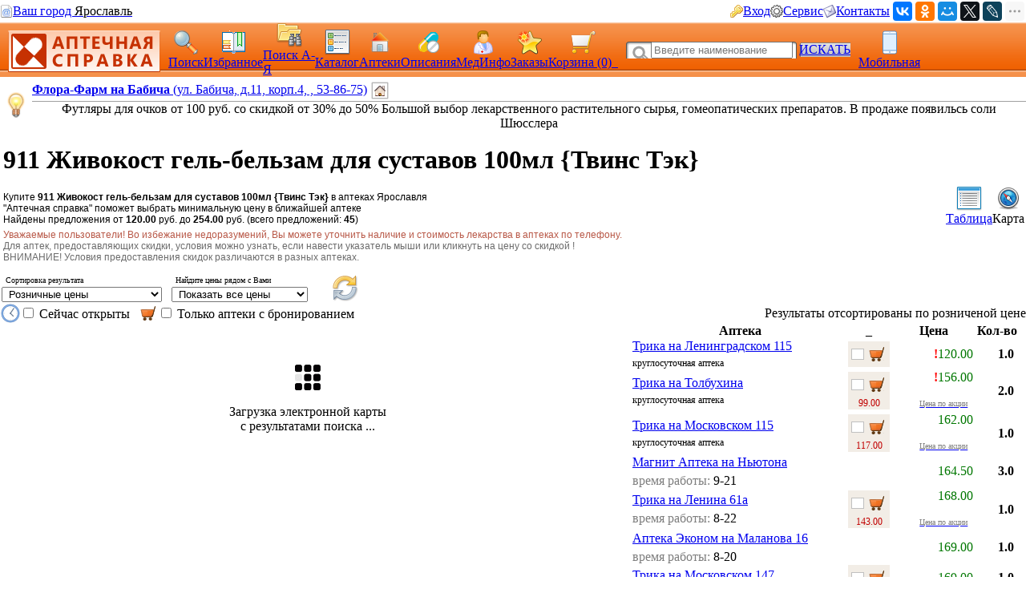

--- FILE ---
content_type: text/html; charset=CP1251
request_url: https://med.yar.ru/tovar_map?rs=1&klec=27612&kdlec=731179&sort=1
body_size: 230924
content:


         

        <!DOCTYPE HTML PUBLIC "-//W3C//DTD HTML 4.0 Transitional//EN"> 
        <html> 
        <head> 
            <Title>911 Живокост гель-бельзам для суставов 100мл {Твинс Тэк} - цены на карте в аптеках Ярославля, бронирование на сайте Аптечная справка, скидки и акции</title> 
            <meta HTTP-EQUIV="Content-Type" CONTENT="text/html; charset=windows-1251"> 
            <meta name="keywords" content="911 Живокост гель-бельзам для суставов 100мл цены, купить, аптеки, аптечная справка Ярославль, цены на лекарства, поиск лекарств, ветеринарные аптеки, справочная аптек"> 
            <meta name="description" content="Просмотрите на карте предложения 911 Живокост гель-бельзам для суставов 100мл в аптеках Ярославля по цене от 120.00 руб. Выберите лучшую цену в ближайшей аптеке. Ознакомьтесь с инструкцией. Сервис Аптечная справка"> 
			<meta name="viewport" content="width=device-width,initial-scale=1.0"/>
			<meta name="HandheldFriendly" content="true" />
			<meta name="MobileOptimized" content="width" />
			<meta name="apple-mobile-web-app-capable" content="yes" />
            <link rel='stylesheet' type='text/css' href='/css/pp_lib.css' />
            <link rel='stylesheet' type='text/css' href='/css/style1.css' />
            <link rel='stylesheet' type='text/css' href='/css/a2_style.css?20221014' />
            <link rel='stylesheet' type='text/css' href='/css/a2_grid.css' />
            <link rel='stylesheet' type='text/css' href='/css/a2_style.css' />
            <link rel='stylesheet' type='text/css' href='/css/a2_form_dlg.css' />
            <link rel='stylesheet' type='text/css' href='/css/pp_js_proc.css' />
            <link rel='stylesheet' type='text/css' href='/css/a2_menu.css' />
            <link rel='stylesheet' type='text/css' href='/css/a2_form_login.css' />
            <script language='JavaScript' src='/js/jquery/jquery-1.11.2.min.js'></script>
            <script language='JavaScript' src='/js/a2_js_proc.js'></script>
            <script language='JavaScript' src='/js/pp_js_proc.js?20240122'></script>
            <script language='JavaScript' src='/js/jquery/jquery.cookie.js'></script>
            <script language='JavaScript' src='/js/jquery/jquery-migrate-1.2.1.js'></script>
            <script language='JavaScript' src='/js/jquery/jquery.autocomplete.min.js'></script>
            <script language='JavaScript' src='/js/jquery/jquery.stickytableheaders.min.js'></script>
            <script language='JavaScript' src='/js/jquery/jquery.cookie.js'></script>
            <script language='JavaScript' src='/js/a2_js_proc.js'></script>
            <script language='JavaScript' src='/js/pp_js_proc.js'></script>
            <script language='JavaScript' src='/js/a2_ymap.js'></script>
            <script language='JavaScript' src='/js/jquery/jquery.stickytableheaders.min.js'></script>
            <link rel="SHORTCUT ICON" href="/img/favicon.png" type="image/x-icon">
             
        </head> 
        <body marginwidth="0" marginheight="0" topmargin="0" bottommargin="0" leftmargin="0" rightmargin="0" bgcolor="#FFFFFF"> 
        <!-- <body>  --> 
	<script type="text/javascript" language="javascript">
	
		var basket_arr		= [];		// массив ид. ЛС в корзине
		var app_domain		= '.med.yar.ru';
		var app_root_path	= '/';
		var app_wurl_path	= '/';
		var app_wimg_path	= '/img/';

		// **************************************************
		// Обработка региона
		// **************************************************
		function reg_display_all() {
			$('#reg_choice').css('display','none');
			$('#reg_list').css('display','block');
			$('#reg_detail').css('display','none');
			$('#dlg_close').css('display','none');
		}

		function reg_choice() {
			pp_mess("Выберите Ваш город"," <div id='reg_choice' key_reg=2 style=' padding:0px;'><a href='javascript:reg_display_all();' style='color:#004080;margin:0px;padding:0px;font-size:14px; text-decoration:underline; text-decoration-style:dashed;'>Изменить область/регион</a></div><div key_reg=2 style=' border-top: 1px solid #004080;height:1px;margin-top:4px;' ></div><div id='reg_list' style='display:none;' ><div style='padding-top:10px;padding-bottom:5px;color:#3F3F3F;font-size:16px;cursor:pointer;text-decoration:none;' onclick='reg_list_flt(\"029\");' ><span style='border-bottom: 1px dashed #3F3F3F;'>Архангельская область</style></div><div style='padding-top:10px;padding-bottom:5px;color:#3F3F3F;font-size:16px;cursor:pointer;text-decoration:none;' onclick='reg_list_flt(\"033\");' ><span style='border-bottom: 1px dashed #3F3F3F;'>Владимирская область</style></div><div style='padding-top:10px;padding-bottom:5px;color:#3F3F3F;font-size:16px;cursor:pointer;text-decoration:none;' onclick='reg_list_flt(\"035\");' ><span style='border-bottom: 1px dashed #3F3F3F;'>Вологодская область</style></div><div style='padding-top:10px;padding-bottom:5px;color:#3F3F3F;font-size:16px;cursor:pointer;text-decoration:none;' onclick='reg_list_flt(\"037\");' ><span style='border-bottom: 1px dashed #3F3F3F;'>Ивановская область</style></div><div style='padding-top:10px;padding-bottom:5px;color:#3F3F3F;font-size:16px;cursor:pointer;text-decoration:none;' onclick='reg_list_flt(\"040\");' ><span style='border-bottom: 1px dashed #3F3F3F;'>Калужская область</style></div><div style='padding-top:10px;padding-bottom:5px;color:#3F3F3F;font-size:16px;cursor:pointer;text-decoration:none;' onclick='reg_list_flt(\"043\");' ><span style='border-bottom: 1px dashed #3F3F3F;'>Кировская область</style></div><div style='padding-top:10px;padding-bottom:5px;color:#3F3F3F;font-size:16px;cursor:pointer;text-decoration:none;' onclick='reg_list_flt(\"044\");' ><span style='border-bottom: 1px dashed #3F3F3F;'>Костромская область</style></div><div style='padding-top:10px;padding-bottom:5px;color:#3F3F3F;font-size:16px;cursor:pointer;text-decoration:none;' onclick='reg_list_flt(\"048\");' ><span style='border-bottom: 1px dashed #3F3F3F;'>Липецкая область</style></div><div style='padding-top:10px;padding-bottom:5px;color:#3F3F3F;font-size:16px;cursor:pointer;text-decoration:none;' onclick='reg_list_flt(\"051\");' ><span style='border-bottom: 1px dashed #3F3F3F;'>Мурманская область</style></div><div style='padding-top:10px;padding-bottom:5px;color:#3F3F3F;font-size:16px;cursor:pointer;text-decoration:none;' onclick='reg_list_flt(\"052\");' ><span style='border-bottom: 1px dashed #3F3F3F;'>Нижегородская область</style></div><div style='padding-top:10px;padding-bottom:5px;color:#3F3F3F;font-size:16px;cursor:pointer;text-decoration:none;' onclick='reg_list_flt(\"062\");' ><span style='border-bottom: 1px dashed #3F3F3F;'>Рязанская область</style></div><div style='padding-top:10px;padding-bottom:5px;color:#3F3F3F;font-size:16px;cursor:pointer;text-decoration:none;' onclick='reg_list_flt(\"067\");' ><span style='border-bottom: 1px dashed #3F3F3F;'>Смоленская область</style></div><div style='padding-top:10px;padding-bottom:5px;color:#3F3F3F;font-size:16px;cursor:pointer;text-decoration:none;' onclick='reg_list_flt(\"069\");' ><span style='border-bottom: 1px dashed #3F3F3F;'>Тверская область</style></div><div style='padding-top:10px;padding-bottom:5px;color:#3F3F3F;font-size:16px;cursor:pointer;text-decoration:none;' onclick='reg_list_flt(\"076\");' ><span style='border-bottom: 1px dashed #3F3F3F;'>Ярославская область</style></div></div><div id='reg_detail' style='display:block;' ><div key_reg=1 reg_cd='029' style='padding-top:10px;padding-bottom:5px;color:#3F3F3F;font-size:16px;cursor:pointer;text-decoration:none;display:none;' onclick='reg_list_flt(\"029\");' >Архангельская область</div><div key_reg=0  reg_cd='029' style='padding:2px;display:none;'><a href='https://med.yar.ru/?reg_cd=ARH' style='color:#004080;text-decoration:none;border-bottom: 1px dashed #3F3F3F;'>Архангельск</a></div><div key_reg=0  reg_cd='029' style='padding:2px;display:none;'><a href='https://med.yar.ru/?reg_cd=K29' style='color:#004080;text-decoration:none;border-bottom: 1px dashed #3F3F3F;'>Котлас</a></div><div key_reg=0  reg_cd='029' style='padding:2px;display:none;'><a href='https://med.yar.ru/?reg_cd=S29' style='color:#004080;text-decoration:none;border-bottom: 1px dashed #3F3F3F;'>Северодвинск</a></div><div key_reg=1 reg_cd='033' style='padding-top:10px;padding-bottom:5px;color:#3F3F3F;font-size:16px;cursor:pointer;text-decoration:none;display:none;' onclick='reg_list_flt(\"033\");' >Владимирская область</div><div key_reg=0  reg_cd='033' style='padding:2px;display:none;'><a href='https://vladimir.aptspr.ru/?reg_cd=VLA' style='color:#004080;text-decoration:none;border-bottom: 1px dashed #3F3F3F;'>Владимир</a></div><div key_reg=0  reg_cd='033' style='padding:2px;display:none;'><a href='https://vladimir.aptspr.ru/?reg_cd=A33' style='color:#004080;text-decoration:none;border-bottom: 1px dashed #3F3F3F;'>Александров</a></div><div key_reg=0  reg_cd='033' style='padding:2px;display:none;'><a href='https://vladimir.aptspr.ru/?reg_cd=V33' style='color:#004080;text-decoration:none;border-bottom: 1px dashed #3F3F3F;'>Вязники</a></div><div key_reg=0  reg_cd='033' style='padding:2px;display:none;'><a href='https://vladimir.aptspr.ru/?reg_cd=G33' style='color:#004080;text-decoration:none;border-bottom: 1px dashed #3F3F3F;'>Гороховец</a></div><div key_reg=0  reg_cd='033' style='padding:2px;display:none;'><a href='https://vladimir.aptspr.ru/?reg_cd=H33' style='color:#004080;text-decoration:none;border-bottom: 1px dashed #3F3F3F;'>Гусь-Хрустальный</a></div><div key_reg=0  reg_cd='033' style='padding:2px;display:none;'><a href='https://vladimir.aptspr.ru/?reg_cd=K33' style='color:#004080;text-decoration:none;border-bottom: 1px dashed #3F3F3F;'>Ковров</a></div><div key_reg=0  reg_cd='033' style='padding:2px;display:none;'><a href='https://vladimir.aptspr.ru/?reg_cd=L33' style='color:#004080;text-decoration:none;border-bottom: 1px dashed #3F3F3F;'>Кольчугино</a></div><div key_reg=0  reg_cd='033' style='padding:2px;display:none;'><a href='https://vladimir.aptspr.ru/?reg_cd=M33' style='color:#004080;text-decoration:none;border-bottom: 1px dashed #3F3F3F;'>Меленки</a></div><div key_reg=0  reg_cd='033' style='padding:2px;display:none;'><a href='https://vladimir.aptspr.ru/?reg_cd=U33' style='color:#004080;text-decoration:none;border-bottom: 1px dashed #3F3F3F;'>Муром</a></div><div key_reg=0  reg_cd='033' style='padding:2px;display:none;'><a href='https://vladimir.aptspr.ru/?reg_cd=P33' style='color:#004080;text-decoration:none;border-bottom: 1px dashed #3F3F3F;'>Покров</a></div><div key_reg=1 reg_cd='035' style='padding-top:10px;padding-bottom:5px;color:#3F3F3F;font-size:16px;cursor:pointer;text-decoration:none;display:none;' onclick='reg_list_flt(\"035\");' >Вологодская область</div><div key_reg=0  reg_cd='035' style='padding:2px;display:none;'><a href='https://vologda.aptspr.ru/?reg_cd=VOL' style='color:#004080;text-decoration:none;border-bottom: 1px dashed #3F3F3F;'>Вологда</a></div><div key_reg=0  reg_cd='035' style='padding:2px;display:none;'><a href='https://vologda.aptspr.ru/?reg_cd=CHE' style='color:#004080;text-decoration:none;border-bottom: 1px dashed #3F3F3F;'>Череповец</a></div><div key_reg=0  reg_cd='035' style='padding:2px;display:none;'><a href='https://vologda.aptspr.ru/?reg_cd=S35' style='color:#004080;text-decoration:none;border-bottom: 1px dashed #3F3F3F;'>Сокол</a></div><div key_reg=1 reg_cd='037' style='padding-top:10px;padding-bottom:5px;color:#3F3F3F;font-size:16px;cursor:pointer;text-decoration:none;display:none;' onclick='reg_list_flt(\"037\");' >Ивановская область</div><div key_reg=0  reg_cd='037' style='padding:2px;display:none;'><a href='https://ivanovo.aptspr.ru?reg_cd=IVA' style='color:#004080;text-decoration:none;border-bottom: 1px dashed #3F3F3F;'>Иваново</a></div><div key_reg=0  reg_cd='037' style='padding:2px;display:none;'><a href='https://ivanovo.aptspr.ru?reg_cd=K37' style='color:#004080;text-decoration:none;border-bottom: 1px dashed #3F3F3F;'>Кинешма</a></div><div key_reg=0  reg_cd='037' style='padding:2px;display:none;'><a href='https://ivanovo.aptspr.ru?reg_cd=R37' style='color:#004080;text-decoration:none;border-bottom: 1px dashed #3F3F3F;'>Родники</a></div><div key_reg=0  reg_cd='037' style='padding:2px;display:none;'><a href='https://ivanovo.aptspr.ru?reg_cd=S37' style='color:#004080;text-decoration:none;border-bottom: 1px dashed #3F3F3F;'>Шуя</a></div><div key_reg=1 reg_cd='040' style='padding-top:10px;padding-bottom:5px;color:#3F3F3F;font-size:16px;cursor:pointer;text-decoration:none;display:none;' onclick='reg_list_flt(\"040\");' >Калужская область</div><div key_reg=0  reg_cd='040' style='padding:2px;display:none;'><a href='https://med.yar.ru/?reg_cd=KAL' style='color:#004080;text-decoration:none;border-bottom: 1px dashed #3F3F3F;'>Калуга</a></div><div key_reg=0  reg_cd='040' style='padding:2px;display:none;'><a href='https://med.yar.ru/?reg_cd=O40' style='color:#004080;text-decoration:none;border-bottom: 1px dashed #3F3F3F;'>Обнинск</a></div><div key_reg=1 reg_cd='043' style='padding-top:10px;padding-bottom:5px;color:#3F3F3F;font-size:16px;cursor:pointer;text-decoration:none;display:none;' onclick='reg_list_flt(\"043\");' >Кировская область</div><div key_reg=0  reg_cd='043' style='padding:2px;display:none;'><a href='https://kirov.aptspr.ru?reg_cd=KIR' style='color:#004080;text-decoration:none;border-bottom: 1px dashed #3F3F3F;'>Киров</a></div><div key_reg=0  reg_cd='043' style='padding:2px;display:none;'><a href='https://kirov.aptspr.ru?reg_cd=B43' style='color:#004080;text-decoration:none;border-bottom: 1px dashed #3F3F3F;'>Белая Холуница</a></div><div key_reg=0  reg_cd='043' style='padding:2px;display:none;'><a href='https://kirov.aptspr.ru?reg_cd=P43' style='color:#004080;text-decoration:none;border-bottom: 1px dashed #3F3F3F;'>Вятские поляны</a></div><div key_reg=0  reg_cd='043' style='padding:2px;display:none;'><a href='https://kirov.aptspr.ru?reg_cd=Z43' style='color:#004080;text-decoration:none;border-bottom: 1px dashed #3F3F3F;'>Зуевка </a></div><div key_reg=0  reg_cd='043' style='padding:2px;display:none;'><a href='https://kirov.aptspr.ru?reg_cd=K43' style='color:#004080;text-decoration:none;border-bottom: 1px dashed #3F3F3F;'>Кирово-Чепецк</a></div><div key_reg=0  reg_cd='043' style='padding:2px;display:none;'><a href='https://kirov.aptspr.ru?reg_cd=T43' style='color:#004080;text-decoration:none;border-bottom: 1px dashed #3F3F3F;'>Котельнич</a></div><div key_reg=0  reg_cd='043' style='padding:2px;display:none;'><a href='https://kirov.aptspr.ru?reg_cd=M43' style='color:#004080;text-decoration:none;border-bottom: 1px dashed #3F3F3F;'>Малмыж </a></div><div key_reg=0  reg_cd='043' style='padding:2px;display:none;'><a href='https://kirov.aptspr.ru?reg_cd=N43' style='color:#004080;text-decoration:none;border-bottom: 1px dashed #3F3F3F;'>Нолинск</a></div><div key_reg=0  reg_cd='043' style='padding:2px;display:none;'><a href='https://kirov.aptspr.ru?reg_cd=U43' style='color:#004080;text-decoration:none;border-bottom: 1px dashed #3F3F3F;'>Омутнинск</a></div><div key_reg=0  reg_cd='043' style='padding:2px;display:none;'><a href='https://kirov.aptspr.ru?reg_cd=O43' style='color:#004080;text-decoration:none;border-bottom: 1px dashed #3F3F3F;'>Кировская область</a></div><div key_reg=0  reg_cd='043' style='padding:2px;display:none;'><a href='https://kirov.aptspr.ru?reg_cd=S43' style='color:#004080;text-decoration:none;border-bottom: 1px dashed #3F3F3F;'>Слободской </a></div><div key_reg=0  reg_cd='043' style='padding:2px;display:none;'><a href='https://kirov.aptspr.ru?reg_cd=V43' style='color:#004080;text-decoration:none;border-bottom: 1px dashed #3F3F3F;'>Советск</a></div><div key_reg=0  reg_cd='043' style='padding:2px;display:none;'><a href='https://kirov.aptspr.ru?reg_cd=R43' style='color:#004080;text-decoration:none;border-bottom: 1px dashed #3F3F3F;'>Уржум</a></div><div key_reg=1 reg_cd='044' style='padding-top:10px;padding-bottom:5px;color:#3F3F3F;font-size:16px;cursor:pointer;text-decoration:none;display:none;' onclick='reg_list_flt(\"044\");' >Костромская область</div><div key_reg=0  reg_cd='044' style='padding:2px;display:none;'><a href='https://apteki44.ru/?reg_cd=KOS' style='color:#004080;text-decoration:none;border-bottom: 1px dashed #3F3F3F;'>Кострома</a></div><div key_reg=0  reg_cd='044' style='padding:2px;display:none;'><a href='https://apteki44.ru/?reg_cd=B44' style='color:#004080;text-decoration:none;border-bottom: 1px dashed #3F3F3F;'>Буй</a></div><div key_reg=0  reg_cd='044' style='padding:2px;display:none;'><a href='https://apteki44.ru/?reg_cd=VGR' style='color:#004080;text-decoration:none;border-bottom: 1px dashed #3F3F3F;'>Волгореченск</a></div><div key_reg=0  reg_cd='044' style='padding:2px;display:none;'><a href='https://apteki44.ru/?reg_cd=N44' style='color:#004080;text-decoration:none;border-bottom: 1px dashed #3F3F3F;'>Нерехта</a></div><div key_reg=1 reg_cd='048' style='padding-top:10px;padding-bottom:5px;color:#3F3F3F;font-size:16px;cursor:pointer;text-decoration:none;display:none;' onclick='reg_list_flt(\"048\");' >Липецкая область</div><div key_reg=0  reg_cd='048' style='padding:2px;display:none;'><a href='https://lipetsk.aptspr.ru/?reg_cd=LIP' style='color:#004080;text-decoration:none;border-bottom: 1px dashed #3F3F3F;'>Липецк</a></div><div key_reg=0  reg_cd='048' style='padding:2px;display:none;'><a href='https://lipetsk.aptspr.ru/?reg_cd=G48' style='color:#004080;text-decoration:none;border-bottom: 1px dashed #3F3F3F;'>Грязи</a></div><div key_reg=0  reg_cd='048' style='padding:2px;display:none;'><a href='https://lipetsk.aptspr.ru/?reg_cd=E48' style='color:#004080;text-decoration:none;border-bottom: 1px dashed #3F3F3F;'>Елец</a></div><div key_reg=1 reg_cd='051' style='padding-top:10px;padding-bottom:5px;color:#3F3F3F;font-size:16px;cursor:pointer;text-decoration:none;display:none;' onclick='reg_list_flt(\"051\");' >Мурманская область</div><div key_reg=0  reg_cd='051' style='padding:2px;display:none;'><a href='https://murmansk.aptspr.ru?reg_cd=MUR' style='color:#004080;text-decoration:none;border-bottom: 1px dashed #3F3F3F;'>Мурманск</a></div><div key_reg=0  reg_cd='051' style='padding:2px;display:none;'><a href='https://murmansk.aptspr.ru?reg_cd=A51' style='color:#004080;text-decoration:none;border-bottom: 1px dashed #3F3F3F;'>Апатиты </a></div><div key_reg=0  reg_cd='051' style='padding:2px;display:none;'><a href='https://murmansk.aptspr.ru?reg_cd=O51' style='color:#004080;text-decoration:none;border-bottom: 1px dashed #3F3F3F;'>Оленегорск</a></div><div key_reg=0  reg_cd='051' style='padding:2px;display:none;'><a href='https://murmansk.aptspr.ru?reg_cd=S51' style='color:#004080;text-decoration:none;border-bottom: 1px dashed #3F3F3F;'>Североморск</a></div><div key_reg=1 reg_cd='052' style='padding-top:10px;padding-bottom:5px;color:#3F3F3F;font-size:16px;cursor:pointer;text-decoration:none;display:none;' onclick='reg_list_flt(\"052\");' >Нижегородская область</div><div key_reg=0  reg_cd='052' style='padding:2px;display:none;'><a href='https://nn.aptspr.ru/?reg_cd=NOV' style='color:#004080;text-decoration:none;border-bottom: 1px dashed #3F3F3F;'>Нижний Новгород</a></div><div key_reg=0  reg_cd='052' style='padding:2px;display:none;'><a href='https://nn.aptspr.ru/?reg_cd=A52' style='color:#004080;text-decoration:none;border-bottom: 1px dashed #3F3F3F;'>Арзамас</a></div><div key_reg=0  reg_cd='052' style='padding:2px;display:none;'><a href='https://nn.aptspr.ru/?reg_cd=B52' style='color:#004080;text-decoration:none;border-bottom: 1px dashed #3F3F3F;'>Балахна</a></div><div key_reg=0  reg_cd='052' style='padding:2px;display:none;'><a href='https://nn.aptspr.ru/?reg_cd=W52' style='color:#004080;text-decoration:none;border-bottom: 1px dashed #3F3F3F;'>Богородск</a></div><div key_reg=0  reg_cd='052' style='padding:2px;display:none;'><a href='https://nn.aptspr.ru/?reg_cd=E52' style='color:#004080;text-decoration:none;border-bottom: 1px dashed #3F3F3F;'>Бор</a></div><div key_reg=0  reg_cd='052' style='padding:2px;display:none;'><a href='https://nn.aptspr.ru/?reg_cd=V52' style='color:#004080;text-decoration:none;border-bottom: 1px dashed #3F3F3F;'>Выкса</a></div><div key_reg=0  reg_cd='052' style='padding:2px;display:none;'><a href='https://nn.aptspr.ru/?reg_cd=G52' style='color:#004080;text-decoration:none;border-bottom: 1px dashed #3F3F3F;'>Городец</a></div><div key_reg=0  reg_cd='052' style='padding:2px;display:none;'><a href='https://nn.aptspr.ru/?reg_cd=D52' style='color:#004080;text-decoration:none;border-bottom: 1px dashed #3F3F3F;'>Дзержинск</a></div><div key_reg=0  reg_cd='052' style='padding:2px;display:none;'><a href='https://nn.aptspr.ru/?reg_cd=Z52' style='color:#004080;text-decoration:none;border-bottom: 1px dashed #3F3F3F;'>Заволжье</a></div><div key_reg=0  reg_cd='052' style='padding:2px;display:none;'><a href='https://nn.aptspr.ru/?reg_cd=K52' style='color:#004080;text-decoration:none;border-bottom: 1px dashed #3F3F3F;'>Кстово</a></div><div key_reg=0  reg_cd='052' style='padding:2px;display:none;'><a href='https://nn.aptspr.ru/?reg_cd=J52' style='color:#004080;text-decoration:none;border-bottom: 1px dashed #3F3F3F;'>Кулебаки</a></div><div key_reg=0  reg_cd='052' style='padding:2px;display:none;'><a href='https://nn.aptspr.ru/?reg_cd=I52' style='color:#004080;text-decoration:none;border-bottom: 1px dashed #3F3F3F;'>Лукоянов</a></div><div key_reg=0  reg_cd='052' style='padding:2px;display:none;'><a href='https://nn.aptspr.ru/?reg_cd=L52' style='color:#004080;text-decoration:none;border-bottom: 1px dashed #3F3F3F;'>Лысково</a></div><div key_reg=0  reg_cd='052' style='padding:2px;display:none;'><a href='https://nn.aptspr.ru/?reg_cd=N52' style='color:#004080;text-decoration:none;border-bottom: 1px dashed #3F3F3F;'>Навашино</a></div><div key_reg=0  reg_cd='052' style='padding:2px;display:none;'><a href='https://nn.aptspr.ru/?reg_cd=P52' style='color:#004080;text-decoration:none;border-bottom: 1px dashed #3F3F3F;'>Павлово</a></div><div key_reg=0  reg_cd='052' style='padding:2px;display:none;'><a href='https://nn.aptspr.ru/?reg_cd=S52' style='color:#004080;text-decoration:none;border-bottom: 1px dashed #3F3F3F;'>Саров</a></div><div key_reg=0  reg_cd='052' style='padding:2px;display:none;'><a href='https://nn.aptspr.ru/?reg_cd=X52' style='color:#004080;text-decoration:none;border-bottom: 1px dashed #3F3F3F;'>Сергач</a></div><div key_reg=0  reg_cd='052' style='padding:2px;display:none;'><a href='https://nn.aptspr.ru/?reg_cd=U52' style='color:#004080;text-decoration:none;border-bottom: 1px dashed #3F3F3F;'>Урень</a></div><div key_reg=0  reg_cd='052' style='padding:2px;display:none;'><a href='https://nn.aptspr.ru/?reg_cd=M52' style='color:#004080;text-decoration:none;border-bottom: 1px dashed #3F3F3F;'>Чкаловск</a></div><div key_reg=0  reg_cd='052' style='padding:2px;display:none;'><a href='https://nn.aptspr.ru/?reg_cd=T52' style='color:#004080;text-decoration:none;border-bottom: 1px dashed #3F3F3F;'>Шахунья</a></div><div key_reg=0  reg_cd='052' style='padding:2px;display:none;'><a href='https://nn.aptspr.ru/?reg_cd=Q52' style='color:#004080;text-decoration:none;border-bottom: 1px dashed #3F3F3F;'>пос. Ардатов   </a></div><div key_reg=0  reg_cd='052' style='padding:2px;display:none;'><a href='https://nn.aptspr.ru/?reg_cd=F52' style='color:#004080;text-decoration:none;border-bottom: 1px dashed #3F3F3F;'>д. Афонино</a></div><div key_reg=0  reg_cd='052' style='padding:2px;display:none;'><a href='https://nn.aptspr.ru/?reg_cd=R52' style='color:#004080;text-decoration:none;border-bottom: 1px dashed #3F3F3F;'>с. Дивеево</a></div><div key_reg=0  reg_cd='052' style='padding:2px;display:none;'><a href='https://nn.aptspr.ru/?reg_cd=H52' style='color:#004080;text-decoration:none;border-bottom: 1px dashed #3F3F3F;'>пос. Красные Баки</a></div><div key_reg=0  reg_cd='052' style='padding:2px;display:none;'><a href='https://nn.aptspr.ru/?reg_cd=O52' style='color:#004080;text-decoration:none;border-bottom: 1px dashed #3F3F3F;'>Аптеки в районах области</a></div><div key_reg=1 reg_cd='062' style='padding-top:10px;padding-bottom:5px;color:#3F3F3F;font-size:16px;cursor:pointer;text-decoration:none;display:none;' onclick='reg_list_flt(\"062\");' >Рязанская область</div><div key_reg=0  reg_cd='062' style='padding:2px;display:none;'><a href='https://med.yar.ru/?reg_cd=RZN' style='color:#004080;text-decoration:none;border-bottom: 1px dashed #3F3F3F;'>Рязань</a></div><div key_reg=1 reg_cd='067' style='padding-top:10px;padding-bottom:5px;color:#3F3F3F;font-size:16px;cursor:pointer;text-decoration:none;display:none;' onclick='reg_list_flt(\"067\");' >Смоленская область</div><div key_reg=0  reg_cd='067' style='padding:2px;display:none;'><a href='https://smolensk.aptspr.ru/?reg_cd=SMO' style='color:#004080;text-decoration:none;border-bottom: 1px dashed #3F3F3F;'>Смоленск</a></div><div key_reg=0  reg_cd='067' style='padding:2px;display:none;'><a href='https://smolensk.aptspr.ru/?reg_cd=SM1' style='color:#004080;text-decoration:none;border-bottom: 1px dashed #3F3F3F;'>Аптеки в области</a></div><div key_reg=1 reg_cd='069' style='padding-top:10px;padding-bottom:5px;color:#3F3F3F;font-size:16px;cursor:pointer;text-decoration:none;display:none;' onclick='reg_list_flt(\"069\");' >Тверская область</div><div key_reg=0  reg_cd='069' style='padding:2px;display:none;'><a href='https://tver.aptspr.ru/?reg_cd=TVE' style='color:#004080;text-decoration:none;border-bottom: 1px dashed #3F3F3F;'>Тверь</a></div><div key_reg=0  reg_cd='069' style='padding:2px;display:none;'><a href='https://tver.aptspr.ru/?reg_cd=TBE' style='color:#004080;text-decoration:none;border-bottom: 1px dashed #3F3F3F;'>Бежецк</a></div><div key_reg=0  reg_cd='069' style='padding:2px;display:none;'><a href='https://tver.aptspr.ru/?reg_cd=TKA' style='color:#004080;text-decoration:none;border-bottom: 1px dashed #3F3F3F;'>Кашин</a></div><div key_reg=0  reg_cd='069' style='padding:2px;display:none;'><a href='https://tver.aptspr.ru/?reg_cd=TKI' style='color:#004080;text-decoration:none;border-bottom: 1px dashed #3F3F3F;'>Кимры</a></div><div key_reg=0  reg_cd='069' style='padding:2px;display:none;'><a href='https://tver.aptspr.ru/?reg_cd=TKO' style='color:#004080;text-decoration:none;border-bottom: 1px dashed #3F3F3F;'>Конаково</a></div><div key_reg=0  reg_cd='069' style='padding:2px;display:none;'><a href='https://tver.aptspr.ru/?reg_cd=TRZ' style='color:#004080;text-decoration:none;border-bottom: 1px dashed #3F3F3F;'>Ржев</a></div><div key_reg=0  reg_cd='069' style='padding:2px;display:none;'><a href='https://tver.aptspr.ru/?reg_cd=TVV' style='color:#004080;text-decoration:none;border-bottom: 1px dashed #3F3F3F;'>Вышний Волочёк</a></div><div key_reg=0  reg_cd='069' style='padding:2px;display:none;'><a href='https://tver.aptspr.ru/?reg_cd=TK2' style='color:#004080;text-decoration:none;border-bottom: 1px dashed #3F3F3F;'>Калязин</a></div><div key_reg=1 reg_cd='076' style='padding-top:10px;padding-bottom:5px;color:#3F3F3F;font-size:16px;cursor:pointer;text-decoration:none;display:block;' onclick='reg_list_flt(\"076\");' >Ярославская область</div><div key_reg=0  reg_cd='076' style='padding:2px;display:block;'><a href='https://med.yar.ru/?reg_cd=YAR' style='color:#004080;text-decoration:none;border-bottom: 1px dashed #3F3F3F;'>Ярославль</a></div><div key_reg=0  reg_cd='076' style='padding:2px;display:block;'><a href='https://ribinsk.aptspr.ru' style='color:#004080;text-decoration:none;border-bottom: 1px dashed #3F3F3F;'>Рыбинск</a></div><div key_reg=0  reg_cd='076' style='padding:2px;display:block;'><a href='https://med.yar.ru/?reg_cd=GAV' style='color:#004080;text-decoration:none;border-bottom: 1px dashed #3F3F3F;'>Гаврилов Ям</a></div><div key_reg=0  reg_cd='076' style='padding:2px;display:block;'><a href='https://med.yar.ru/?reg_cd=D76' style='color:#004080;text-decoration:none;border-bottom: 1px dashed #3F3F3F;'>Данилов</a></div><div key_reg=0  reg_cd='076' style='padding:2px;display:block;'><a href='https://med.yar.ru/?reg_cd=L76' style='color:#004080;text-decoration:none;border-bottom: 1px dashed #3F3F3F;'>Любим</a></div><div key_reg=0  reg_cd='076' style='padding:2px;display:block;'><a href='https://med.yar.ru/?reg_cd=PER' style='color:#004080;text-decoration:none;border-bottom: 1px dashed #3F3F3F;'>Переславль-Залесский</a></div><div key_reg=0  reg_cd='076' style='padding:2px;display:block;'><a href='https://rostov.aptspr.ru' style='color:#004080;text-decoration:none;border-bottom: 1px dashed #3F3F3F;'>Ростов</a></div><div key_reg=0  reg_cd='076' style='padding:2px;display:block;'><a href='https://med.yar.ru/?reg_cd=TUT' style='color:#004080;text-decoration:none;border-bottom: 1px dashed #3F3F3F;'>Тутаев</a></div><div key_reg=0  reg_cd='076' style='padding:2px;display:block;'><a href='https://med.yar.ru/?reg_cd=UGL' style='color:#004080;text-decoration:none;border-bottom: 1px dashed #3F3F3F;'>Углич</a></div><div key_reg=0  reg_cd='076' style='padding:2px;display:block;'><a href='https://med.yar.ru/?reg_cd=O76' style='color:#004080;text-decoration:none;border-bottom: 1px dashed #3F3F3F;'>Пошехонье</a></div><div key_reg=0  reg_cd='076' style='padding:2px;display:block;'><a href='https://med.yar.ru/?reg_cd=N76' style='color:#004080;text-decoration:none;border-bottom: 1px dashed #3F3F3F;'>Некрасовское</a></div><div key_reg=0  reg_cd='076' style='padding:2px;display:block;'><a href='https://med.yar.ru/?reg_cd=P76' style='color:#004080;text-decoration:none;border-bottom: 1px dashed #3F3F3F;'>Петровское</a></div><div key_reg=0  reg_cd='076' style='padding:2px;display:block;'><a href='https://med.yar.ru/?reg_cd=YBP' style='color:#004080;text-decoration:none;border-bottom: 1px dashed #3F3F3F;'>пос. Борисоглебский</a></div><div key_reg=0  reg_cd='076' style='padding:2px;display:block;'><a href='https://med.yar.ru/?reg_cd=YBS' style='color:#004080;text-decoration:none;border-bottom: 1px dashed #3F3F3F;'>пос. Семибратово</a></div><div key_reg=0  reg_cd='*076' style='padding:2px;display:none;'><a href='https://med.yar.ru/?reg_cd=K76' style='color:#004080;text-decoration:none;border-bottom: 1px dashed #3F3F3F;'>Ярославский р-он</a></div><div key_reg=0  reg_cd='076' style='padding:2px;display:block;'><a href='https://med.yar.ru/?reg_cd=M76' style='color:#004080;text-decoration:none;border-bottom: 1px dashed #3F3F3F;'>Ярославский р-он, пос. Михайловское</a></div><div key_reg=0  reg_cd='*076' style='padding:2px;display:none;'><a href='https://med.yar.ru/?reg_cd=KAR' style='color:#004080;text-decoration:none;border-bottom: 1px dashed #3F3F3F;'>Ярославский р-он, д. Карабиха</a></div></div><br>");
			var reg_pcd='076';
			reg_list_flt(reg_pcd);
		}

		function reg_list_flt(reg_cd) {
			if (reg_cd=="") {
				reg_display_all();
			} else {	
				// alert(reg_cd);
				$('#reg_choice').css('display','block');
				$('#reg_list').css('display','none');
				$('#reg_detail').css('display','block');

				$('[key_reg = 0]').css('display','none');
				$('[key_reg = 1]').css('display','none');
				$('[reg_cd='+reg_cd+']').css('display','block');
				$('#dlg_close').css('display','none');
			}
		}

		
		// **************************************************
		// Обработка корзины
		// **************************************************
		// **************************************************
		// Добавить пункт в панель выбранных ЛС 
		// **************************************************
		function basket_item_add(apt_num,ls_id,ls_price,ls_cnt,cls_name) {
			// ==================================================
			// Если строки нет, то добавить ее
			// ==================================================
			var item_id		= apt_num+'_'+ls_id+'_'+ls_price.replace('.','n');
			var old_str		= $.cookie('basket_str');
			var info_str	= '<span style="font-size:11px;color:#808080;">Для заказа на бронирование перейдите в корзину и оформите заказ по каждой аптеке отдельно</span>';
			var basket_str	= '<a href="/basket" style="border-bottom: 1px dashed #808080;" >'
							+'<img class="ch_img" src="/img/shopping_basketred_04.png" >&nbsp;Перейти в корзину</img></a>';
			
			if (old_str==undefined) {
				old_str	= "";
			}
			// init cnt
			if (ls_cnt=="" || ls_cnt=="0" || ls_cnt==undefined) {
				ls_cnt	= "1";
			}
			if (old_str.indexOf(item_id)==-1) {
				item_id	= item_id+'_'+ls_cnt.replace('.','n');
				basket_arr.push(item_id);
				if (cls_name!="") {
					dlg_info('Корзина',
					    'Товар<br>'
						+'<span style="color:#643200;">'+cls_name+'</span>'
						+'<br>добавлен в корзину!'
						+'<br>'
						+'<br>'
						+info_str
						+'<br><br><br><br>'
						+basket_str
						);
					//alert('Товар: '+cls_name+' добавлен в корзину!');
				}	
			} else {
				if (cls_name!="") {
					dlg_info('Корзина',
					     'Товар<br>'
						+'<span style="color:#643200;">'+cls_name+'</span>'
						+'<br><span style="color:#800000;">уже есть в корзине</span>'
						+'<br>'
						+'<br>'
						+info_str
						+'<br><br><br><br>'
						+basket_str
						);
					//alert('Товар: '+cls_name+' уже есть в корзине!');
				}	
			}
			set_a2_cookie('basket_str',basket_arr);
			basket_info_show();
		}

		// **************************************************
		// Добавить пункт в панель выбранных ЛС 
		// **************************************************
		function basket_item_add_b(apt_num, ls_id, ls_price, ls_priceb, ls_cnt, cls_name) {
			// alert(ls_price+'   '+ls_priceb);
			// ==================================================
			// Если строки нет, то добавить ее
			// ==================================================
			var item_id		= apt_num+'_'+ls_id+'_'+ls_priceb.replace('.','n');
			var old_str		= $.cookie('basket_str');
			var info_str	= '<span style="font-size:11px;color:#808080;">Для заказа на бронирование перейдите в корзину и оформите заказ по каждой аптеке отдельно</span>';
			var basket_str	= '<a href="/basket" style="border-bottom: 1px dashed #808080;" >'
							+'<img class="ch_img" src="/img/shopping_basketred_04.png" >&nbsp;Перейти в корзину</img></a>';
			var price_str	= 'Цена бронирования '+ls_priceb;
			if (ls_priceb>ls_price) {
				price_str	= price_str+'<br><span style="color:#A00000;">ВНИМАНИЕ! Цена бронирования выше розничной!</span><br>';
			}
			
			if (old_str==undefined) {
				old_str	= "";
			}
			// init cnt
			if (ls_cnt=="" || ls_cnt=="0" || ls_cnt==undefined) {
				ls_cnt	= "1";
			}
			if (old_str.indexOf(item_id)==-1) {
				item_id	= item_id+'_'+ls_cnt.replace('.','n');
				basket_arr.push(item_id);
				if (cls_name!="") {
					dlg_info('Корзина',
					    'Товар<br>'
						+'<span style="color:#643200;">'+cls_name+'</span>'
						+'<br>добавлен в корзину!'
						+'<br>'+price_str
						+'<br>'
						+info_str
						+'<br><br><br><br>'
						+basket_str
						);
					//alert('Товар: '+cls_name+' добавлен в корзину!');
				}	
			} else {
				if (cls_name!="") {
					dlg_info('Корзина',
					     'Товар<br>'
						+'<span style="color:#643200;">'+cls_name+'</span>'
						+'<br><span style="color:#800000;">уже есть в корзине</span>'
						+'<br>'
						+'<br>'
						+info_str
						+'<br><br><br><br>'
						+basket_str
						);
					//alert('Товар: '+cls_name+' уже есть в корзине!');
				}	
			}
			set_a2_cookie('basket_str',basket_arr);
			basket_info_show();
		}

		// **************************************************
		// Добавить строку кодов в корзину
		// **************************************************
		function basket_itemstr_add(basket_cd_str,cls_name) {

			// Разбить строку кодов в массви
			var bask_arr	= basket_cd_str.split(",");

			// ==================================================
			// Цикл по кодам
			// ==================================================
			var bask_cnt	=  bask_arr.length;
			for(var i=0; i<bask_cnt; i++) {
				// Разбить строку кодов
				var item_cd	= bask_arr[i];
				var tag_arr	= item_cd.split("_");
				basket_item_add(tag_arr[0],tag_arr[1],tag_arr[2],tag_arr[3],'');
			}
			alert('Товары добавлены в корзину!');
		}
		
		
		// **************************************************
		// Добавить пункт в панель выбранных ЛС 
		// **************************************************
		function basket_info_show() {
			// ==================================================
			// Изменить кол-во в кнопке
			// ==================================================
			if (basket_arr.length==0) {
				$('#basket_capt').css("color","#d1d1d1");
				$('#basket_capt').html('Корзина (0)');
			} else {
				$('#basket_capt').css("color","#ffffff");
				$('#basket_capt').html('Корзина&nbsp;('+basket_arr.length+')');
			}	
			// ==================================================
			// Обновить картинки в списке
			// Блок картинки формируется в a2_proc.basket_img_out
			// ==================================================
			var basket_str	= '';
			basket_str	= $.cookie('basket_str');
			// Цикл по картинкам
			if (basket_str!=undefined) {
				$(".ch_row").each(
					function(i,elem) {
						var basket_cd	= $(".ch_img",this).attr('basket_str');
						var basket_pos	= basket_str.indexOf(basket_cd);
						var img_del 	= $(".ch_img",this).attr('img_del');
						if (basket_pos!=-1) {
							// Заменили картинку
							if (typeof img_del!==typeof undefined && img_del!==false) {
								$(".ch_img",this).attr("src","/img/delivery03.png");
							} else { 
								$(".ch_img",this).attr("src","/img/shopping_basketred_05.png");
							}
							// Извлекли кол-во в корзине
							var s_tag	= basket_str.substr(basket_pos+basket_cd.length);
							var s_i		= s_tag.indexOf(",");
							var s_num	= s_tag;
							//alert(basket_cd+'   -   '+s_tag+'   -   '+s_i+'   -   '+s_num);
							if (s_i>0) {
								s_num	= s_tag.substr(0,s_i);
							}
							$(".ch_cnt",this).css("background-color","ffff80");
							$(".ch_cnt",this).css("font-weight","bold");
							$(".ch_cnt",this).attr("value",s_num);
							
						} else {
							// Заменили картинку
							if (typeof img_del!==typeof undefined && img_del!==false) {
								$(".ch_img",this).attr("src","/img/delivery02.png");
							} else {
								$(".ch_img",this).attr("src","/img/shopping_basketred_04.png");
							}
							$(".ch_cnt",this).attr("value","");
							$(".ch_cnt",this).css("font-weight","normal");
						}
					}
				);	
			}
		}

		// **************************************************
		// Esc req str
		// **************************************************
		function a2_om_search_escreq() { 
			if (document.getElementsByName('snlec_form').length==1) {
				var req_str = document.snlec_form.TLec.value;
				req_str = escapeHTML(req_str);
				document.snlec_form.TLec.value = req_str;
				// alert(req_str);
			} 
		}

	
		// **************************************************
		// Поиск лекарства из основного меню
		// **************************************************
		function a2_om_search_submit()	{
			a2_om_search_escreq();
			return true;			
		}


		// **************************************************
		// Поиск лекарства из основного меню
		// **************************************************
		function a2_om_search_clk()	{

			a2_om_search_escreq();
		
			if(document.snlec_form.TLec.value == "Введите наименование" ) {
				alert("Необходимо ввести наименование лекарства для поиска!");
			}else{
				// Добавить дополнительные условия
				// Если есть объекты
				if ($("#snlec_form_srctype").length>0) {
					if ($("#srctype_1").length>0) {
						if ($("#srctype_1").attr("checked")) {
							$("#snlec_form_srctype").attr("value",1);
						}
						if ($("#srctype_2").attr("checked")) {
							$("#snlec_form_srctype").attr("value",2);
						}
					}
					if ($("#name_find_1").length>0) {
						if ($("#name_find_1").attr("checked")) {
							$("#snlec_form_name_find").attr("value",1);
						}
						if ($("#name_find_2").attr("checked")) {
							$("#snlec_form_name_find").attr("value",2);
						}
					}
				}
				// submit Собственно
				document.snlec_form.submit();
			};
		}

		// **************************************************
		// Поиск лекарства из основного меню
		// **************************************************
		function basket_arr_init() {
			var basket_str=$.cookie('basket_str');
			if (basket_str!=undefined) {
				if (basket_str!="") {
					var cookie_arr=basket_str.split(",");
					basket_arr=cookie_arr;
				} else {
					basket_arr	= [];
				}
			} else {
				basket_arr	= [];
			}
		}
		
		
		// **************************************************
		// ready
		// **************************************************
		$(document).ready(function() {

			// ==================================================
			// Обработка корзины
			// ==================================================
			basket_arr_init();
			basket_info_show();
	
			$('#TLecT').autocomplete({
			  serviceUrl: '/app/a2_ls_autocomplete_ajax.php',
			  autoSelectFirst: false,
			  paramName: 'q',
			  containerClass: 'autocomplete-main',
			  preventBadQueries : false,
			  minChars : 2,
			  width: 'auto',
			});

			$('#s_ls_top').autocomplete({
			  serviceUrl: '/app/a2_ls_autocomplete_ajax.php',
			  autoSelectFirst: false,
			  paramName: 'q',
			  containerClass: 'autocomplete-top',
			  preventBadQueries : false,
			  minChars : 2,
			  width: 270,
			});

		
			// ==================================================
			// Обработка autocomplete в строке поиска
			// ==================================================
//			$('#TLecT').autocomplete('/app/a2_ls_autocomplete_ajax.php', {
// 				autoFill:false,
// 				cacheLength:1,
// 				delay:10,
// 				matchCase:false,
// 				matchContains:false,		
// 				matchSubset:false,			// Запрос при каждом изменении
// 				max:17,
// 				minChars:1,
// 				mustMatch:false,
// 				scroll:false,
// 				width:270
// 		    });

		// ==================================================
		// Обработка региона
		// ==================================================
			

	  });

	</script>
		
		<script src="https://api-maps.yandex.ru/2.1/?apikey=7c536da7-0ab7-4712-8966-041ebb47013c&lang=ru_RU" type="text/javascript"></script>

		<style type="text/css">
			.overlay {
				position: absolute;
				background: url(/img/balloon_info.png);
				width: 91px;
				height: 47px;
				z-index: 1;
				cursor:pointer;
				font-size: 8px;
			}

			#YMapsID1 {
				height:100%; 
				width:80%;
				float:left;
				margin-top: 10px;
			}
			
			#info {
				height:100%; 
				width:40%;
				float:right;
			}

			#info > div {
				padding-left:20px;
				padding-right:0px;
				margin-right:20px;
			}

			#links a{
				display:block;
				width: 90%;
				margin-bottom: 5px;
			}
			
			a.active {
				text-decoration: none;
				color: #000;
			}
			
			.sfixed {
				position: fixed;
				top: 10px; /*здесь указываем отступ сверху*/
				z-index: 9999; /*устанавливаем блок поверх всех элементов на странице*/
			}

		</style>
		
		<script>
			var map;
			var arr_ovl=[];
			var app_clasterer = null;
			var app_map = null;
			var amap_num = -1;
			var amap_ind = -1;
var stations = [{ point_w: 57.6939840000, point_d: 39.7681750000, name:'Трика на Ленинградском 115', adres:'г.Ярославль, Ленинградский пр-т, д. 115', price_note:'При заказе через сайт aptekatrika.ru ЦЕНЫ НИЖЕ', ls_cnt:'1.0', ls_name:'911 Живокост гель-бельзам для суставов 100мл {Твинс Тэк}', price:'120.00', price_min:'', usr_num:'111', ls_date:'02.02.2026', k_rpo:'0', k_gom:'1', k_det:'1', k_kos:'1', k_opt:'1', k_vet:'0', k_res:'1', work_time:'Круглосуточная'}
,
{ point_w: 57.6263090000, point_d: 39.8570430000, name:'Трика на Толбухина', adres:'ул. Свободы д.81/33', price_note:'', ls_cnt:'2.0', ls_name:'911 Живокост гель-бельзам для суставов 100мл {Твинс Тэк}', price:'156.00', price_min:'99.00', usr_num:'54', ls_date:'02.02.2026', k_rpo:'0', k_gom:'0', k_det:'0', k_kos:'0', k_opt:'0', k_vet:'0', k_res:'1', work_time:'Круглосуточная'}
,
{ point_w: 57.5977380000, point_d: 39.8726960000, name:'Трика на Московском 115', adres:'Московский пр-т, д.115', price_note:'пр. Московский, дом 115', ls_cnt:'1.0', ls_name:'911 Живокост гель-бельзам для суставов 100мл {Твинс Тэк}', price:'162.00', price_min:'117.00', usr_num:'131', ls_date:'02.02.2026', k_rpo:'0', k_gom:'1', k_det:'1', k_kos:'1', k_opt:'1', k_vet:'0', k_res:'1', work_time:'Круглосуточная'}
,
{ point_w: 57.5804340000, point_d: 39.8649150000, name:'Магнит Аптека на Ньютона', adres:'г. Ярославль, ул. Ньютона, д.28 *', price_note:'', ls_cnt:'3.0', ls_name:'911 Живокост гель-бельзам для суставов 100мл {Твинс Тэк}', price:'164.50', price_min:'', usr_num:'1881', ls_date:'02.02.2026', k_rpo:'0', k_gom:'0', k_det:'0', k_kos:'0', k_opt:'0', k_vet:'0', k_res:'0', work_time:'9-21'}
,
{ point_w: 57.6291080000, point_d: 39.8496610000, name:'Трика на Ленина 61а', adres:'пр-т Ленина , д.61А', price_note:'', ls_cnt:'1.0', ls_name:'911 Живокост гель-бельзам для суставов 100мл {Твинс Тэк}', price:'168.00', price_min:'143.00', usr_num:'55', ls_date:'02.02.2026', k_rpo:'0', k_gom:'0', k_det:'0', k_kos:'0', k_opt:'0', k_vet:'0', k_res:'1', work_time:'8-22'}
,
{ point_w: 57.6022910000, point_d: 39.8224240000, name:'Аптека Эконом на Маланова 16', adres:'г.Ярославль, ул. Маланова, д. 16', price_note:'', ls_cnt:'1.0', ls_name:'911 Живокост гель-бельзам для суставов 100мл {Твинс Тэк}', price:'169.00', price_min:'', usr_num:'2012', ls_date:'02.02.2026', k_rpo:'0', k_gom:'0', k_det:'0', k_kos:'0', k_opt:'0', k_vet:'0', k_res:'0', work_time:'8-20'}
,
{ point_w: 57.5889550000, point_d: 39.8595790000, name:'Трика на Московском 147', adres:'Московский пр-т, д.147', price_note:'пр. Московский, дом 147', ls_cnt:'1.0', ls_name:'911 Живокост гель-бельзам для суставов 100мл {Твинс Тэк}', price:'169.00', price_min:'', usr_num:'166', ls_date:'02.02.2026', k_rpo:'0', k_gom:'1', k_det:'1', k_kos:'1', k_opt:'0', k_vet:'0', k_res:'1', work_time:''}
,
{ point_w: 57.6792710000, point_d: 39.7938580000, name:'Трика на Ленинградском 49', adres:'г.Ярославль, Ленинградский пр-т, д.49', price_note:'', ls_cnt:'1.0', ls_name:'911 Живокост гель-бельзам для суставов 100мл {Твинс Тэк}', price:'170.00', price_min:'', usr_num:'101', ls_date:'02.02.2026', k_rpo:'0', k_gom:'1', k_det:'1', k_kos:'1', k_opt:'0', k_vet:'0', k_res:'1', work_time:'Круглосуточная'}
,
{ point_w: 57.6426850000, point_d: 39.9447930000, name:'Трика на Красноборской', adres:'ул. Красноборская, д.29', price_note:'ул. Красноборская, д.29', ls_cnt:'1.0', ls_name:'911 Живокост гель-бельзам для суставов 100мл {Твинс Тэк}', price:'175.00', price_min:'132.00', usr_num:'233', ls_date:'02.02.2026', k_rpo:'0', k_gom:'0', k_det:'0', k_kos:'0', k_opt:'0', k_vet:'0', k_res:'1', work_time:'9-21'}
,
{ point_w: 57.5833440000, point_d: 39.8322790000, name:'Магнит Аптека', adres:'г. Ярославль, ул. Титова, д.16 *', price_note:'', ls_cnt:'2.0', ls_name:'911 Живокост гель-бельзам для суставов 100мл {Твинс Тэк}', price:'177.00', price_min:'', usr_num:'202', ls_date:'02.02.2026', k_rpo:'0', k_gom:'0', k_det:'0', k_kos:'0', k_opt:'0', k_vet:'0', k_res:'0', work_time:'9-21'}
,
{ point_w: 57.6780390000, point_d: 39.8052760000, name:'Магнит Аптека', adres:'г. Ярославль, ул. Елены Колесовой, д.13Д', price_note:'', ls_cnt:'2.0', ls_name:'911 Живокост гель-бельзам для суставов 100мл {Твинс Тэк}', price:'180.00', price_min:'', usr_num:'262', ls_date:'02.02.2026', k_rpo:'0', k_gom:'0', k_det:'0', k_kos:'0', k_opt:'0', k_vet:'0', k_res:'0', work_time:'9-21'}
,
{ point_w: 57.6534590000, point_d: 39.9415320000, name:'Трика на Авиаторов', adres:'пр-т Авиаторов, 88', price_note:'', ls_cnt:'1.0', ls_name:'911 Живокост гель-бельзам для суставов 100мл {Твинс Тэк}', price:'180.00', price_min:'137.00', usr_num:'164', ls_date:'02.02.2026', k_rpo:'0', k_gom:'1', k_det:'1', k_kos:'1', k_opt:'0', k_vet:'0', k_res:'1', work_time:'Круглосуточная'}
,
{ point_w: 57.6377960000, point_d: 39.8154710000, name:'Аптека Эконом на Чкалова 57', adres:'г.Ярославль, ул.Чкалова, д.57', price_note:'', ls_cnt:'1.0', ls_name:'911 Живокост гель-бельзам для суставов 100мл {Твинс Тэк}', price:'185.00', price_min:'', usr_num:'45', ls_date:'02.02.2026', k_rpo:'0', k_gom:'0', k_det:'1', k_kos:'1', k_opt:'0', k_vet:'0', k_res:'0', work_time:'8-20'}
,
{ point_w: 57.6365190000, point_d: 39.9684100000, name:'Мелодия здоровья в Красном бору', adres:'г.Ярославль, п.Красный Бор, ул.Мостецкая, д.4', price_note:'', ls_cnt:'1.0', ls_name:'911 Живокост гель-бельзам для суставов 100мл {Твинс Тэк}', price:'185.00', price_min:'', usr_num:'662', ls_date:'02.02.2026', k_rpo:'0', k_gom:'0', k_det:'0', k_kos:'0', k_opt:'0', k_vet:'0', k_res:'0', work_time:'9-21'}
,
{ point_w: 57.6259520000, point_d: 39.8736910000, name:'Аптека Эконом на Свободы 36', adres:'г. Ярославль, ул. Свободы, д.36', price_note:'', ls_cnt:'1.0', ls_name:'911 Живокост гель-бельзам для суставов 100мл {Твинс Тэк}', price:'192.00', price_min:'', usr_num:'1952', ls_date:'02.02.2026', k_rpo:'0', k_gom:'0', k_det:'0', k_kos:'0', k_opt:'0', k_vet:'0', k_res:'0', work_time:'8-20'}
,
{ point_w: 57.6268430000, point_d: 39.8568210000, name:'Аптека Эконом на Свободы 56/35', adres:'г.Ярославль, ул.Свободы, д.56/35', price_note:'', ls_cnt:'1.0', ls_name:'911 Живокост гель-бельзам для суставов 100мл {Твинс Тэк}', price:'196.00', price_min:'', usr_num:'688', ls_date:'02.02.2026', k_rpo:'0', k_gom:'0', k_det:'0', k_kos:'0', k_opt:'0', k_vet:'0', k_res:'0', work_time:'8-20'}
,
{ point_w: 57.6977360000, point_d: 39.7579250000, name:'Аптека Эконом на Ленинградском 123', adres:'г.Ярославль, Ленинградский пр-т, д.123', price_note:'', ls_cnt:'1.0', ls_name:'911 Живокост гель-бельзам для суставов 100мл {Твинс Тэк}', price:'198.00', price_min:'', usr_num:'1512', ls_date:'02.02.2026', k_rpo:'0', k_gom:'0', k_det:'0', k_kos:'0', k_opt:'0', k_vet:'0', k_res:'0', work_time:'9-21'}
,
{ point_w: 57.6072430000, point_d: 39.8217600000, name:'Аптека Эконом на 8 Марта', adres:'г.Ярославль, ул.8-е Марта, д.10', price_note:'', ls_cnt:'1.0', ls_name:'911 Живокост гель-бельзам для суставов 100мл {Твинс Тэк}', price:'202.00', price_min:'', usr_num:'37', ls_date:'02.02.2026', k_rpo:'0', k_gom:'0', k_det:'1', k_kos:'1', k_opt:'0', k_vet:'0', k_res:'0', work_time:'8-20'}
,
{ point_w: 57.5840290000, point_d: 39.8370130000, name:'Аптека Эконом на Менделеева', adres:'г.Ярославль, ул.Менделеева, д.25', price_note:'', ls_cnt:'1.0', ls_name:'911 Живокост гель-бельзам для суставов 100мл {Твинс Тэк}', price:'205.00', price_min:'', usr_num:'272', ls_date:'02.02.2026', k_rpo:'0', k_gom:'0', k_det:'0', k_kos:'0', k_opt:'0', k_vet:'0', k_res:'0', work_time:'9.30-20'}
,
{ point_w: 57.6161140000, point_d: 39.7970380000, name:'Аптека Эконом на Центральной 6Б', adres:'п. Ивняки, ул. Центральная, д. 6 Б', price_note:'', ls_cnt:'1.0', ls_name:'911 Живокост гель-бельзам для суставов 100мл {Твинс Тэк}', price:'206.00', price_min:'', usr_num:'1551', ls_date:'02.02.2026', k_rpo:'0', k_gom:'0', k_det:'0', k_kos:'0', k_opt:'0', k_vet:'0', k_res:'0', work_time:'8-20'}
,
{ point_w: 57.6429890000, point_d: 39.9569740000, name:'Аптека Эконом на Машиностроителей 40', adres:'г.Ярославль, пр-кт Машиностроителей, д.40', price_note:'', ls_cnt:'1.0', ls_name:'911 Живокост гель-бельзам для суставов 100мл {Твинс Тэк}', price:'207.00', price_min:'', usr_num:'1862', ls_date:'02.02.2026', k_rpo:'0', k_gom:'0', k_det:'0', k_kos:'0', k_opt:'0', k_vet:'0', k_res:'0', work_time:'8-20'}
,
{ point_w: 57.5741360000, point_d: 39.8657140000, name:'Аптека Эконом на Ньютона', adres:'г.Ярославль, ул.Ньютона, д.53', price_note:'Выдача бонусных карт', ls_cnt:'1.0', ls_name:'911 Живокост гель-бельзам для суставов 100мл {Твинс Тэк}', price:'208.00', price_min:'', usr_num:'187', ls_date:'02.02.2026', k_rpo:'0', k_gom:'0', k_det:'0', k_kos:'0', k_opt:'0', k_vet:'0', k_res:'0', work_time:'8-20'}
,
{ point_w: 57.6379210000, point_d: 39.8837340000, name:'Аптека Эконом на ул. Победы', adres:'г.Ярославль, ул.Победы, д.5а', price_note:'', ls_cnt:'1.0', ls_name:'911 Живокост гель-бельзам для суставов 100мл {Твинс Тэк}', price:'210.00', price_min:'', usr_num:'360', ls_date:'02.02.2026', k_rpo:'0', k_gom:'0', k_det:'0', k_kos:'0', k_opt:'0', k_vet:'0', k_res:'0', work_time:'8-20'}
,
{ point_w: 57.6273350000, point_d: 39.8430590000, name:'Мелодия здоровья 17', adres:'г.Ярославль, пр-т Ленина, д.54', price_note:'', ls_cnt:'1.0', ls_name:'911 Живокост гель-бельзам для суставов 100мл {Твинс Тэк}', price:'210.00', price_min:'', usr_num:'218', ls_date:'02.02.2026', k_rpo:'0', k_gom:'0', k_det:'0', k_kos:'0', k_opt:'0', k_vet:'0', k_res:'0', work_time:'8-20'}
,
{ point_w: 57.6769090000, point_d: 39.7778410000, name:'Мелодия Здоровья на Дзержинского', adres:'г.Ярославль, пр-т Дзержинского, д.63', price_note:'', ls_cnt:'1.0', ls_name:'911 Живокост гель-бельзам для суставов 100мл {Твинс Тэк}', price:'210.00', price_min:'', usr_num:'275', ls_date:'02.02.2026', k_rpo:'0', k_gom:'0', k_det:'0', k_kos:'0', k_opt:'0', k_vet:'0', k_res:'0', work_time:'8-20'}
,
{ point_w: 57.6103820000, point_d: 39.8819200000, name:'Аптечный пункт №94 - Ярославские аптеки', adres:'г.Ярославль, Московский пр-кт, д.16а', price_note:'', ls_cnt:'1.0', ls_name:'911 Живокост гель-бельзам для суставов 100мл {Твинс Тэк}', price:'211.00', price_min:'', usr_num:'5', ls_date:'02.02.2026', k_rpo:'1', k_gom:'0', k_det:'0', k_kos:'0', k_opt:'0', k_vet:'0', k_res:'1', work_time:'8-20'}
,
{ point_w: 57.5711390000, point_d: 39.8610700000, name:'Аптека 196 - Ярославские аптеки', adres:'ул. Ньютона, д.65', price_note:'', ls_cnt:'1.0', ls_name:'911 Живокост гель-бельзам для суставов 100мл {Твинс Тэк}', price:'212.00', price_min:'205.64', usr_num:'40', ls_date:'01.02.2026', k_rpo:'0', k_gom:'0', k_det:'1', k_kos:'1', k_opt:'1', k_vet:'0', k_res:'1', work_time:'8-20'}
,
{ point_w: 57.6353580000, point_d: 39.8671070000, name:'Аптека Эконом на Октября', adres:'г.Ярославль, пр-т Октября, д.47', price_note:'', ls_cnt:'3.0', ls_name:'911 Живокост гель-бельзам для суставов 100мл {Твинс Тэк}', price:'212.00', price_min:'', usr_num:'76', ls_date:'02.02.2026', k_rpo:'0', k_gom:'1', k_det:'1', k_kos:'1', k_opt:'0', k_vet:'0', k_res:'0', work_time:'8-20'}
,
{ point_w: 57.6494670000, point_d: 39.9512790000, name:'Мелодия здоровья на Машиностроителей', adres:'г.Ярославль, пр-т Машиностроителей, д.11б', price_note:'', ls_cnt:'1.0', ls_name:'911 Живокост гель-бельзам для суставов 100мл {Твинс Тэк}', price:'213.00', price_min:'', usr_num:'664', ls_date:'02.02.2026', k_rpo:'0', k_gom:'0', k_det:'0', k_kos:'0', k_opt:'0', k_vet:'0', k_res:'0', work_time:'8-20'}
,
{ point_w: 57.5710570000, point_d: 39.9280030000, name:'Аптечный пункт 97 - Ярославские аптеки', adres:'', price_note:'', ls_cnt:'1.0', ls_name:'911 Живокост гель-бельзам для суставов 100мл {Твинс Тэк}', price:'216.00', price_min:'209.52', usr_num:'12', ls_date:'30.01.2026', k_rpo:'0', k_gom:'0', k_det:'0', k_kos:'0', k_opt:'0', k_vet:'0', k_res:'1', work_time:'8-20'}
,
{ point_w: 57.7225650000, point_d: 39.8240860000, name:'Аптека Эконом на Спартаковской', adres:'г.Ярославль, ул.Спартаковская, д.23', price_note:'', ls_cnt:'1.0', ls_name:'911 Живокост гель-бельзам для суставов 100мл {Твинс Тэк}', price:'216.00', price_min:'', usr_num:'64', ls_date:'02.02.2026', k_rpo:'0', k_gom:'0', k_det:'1', k_kos:'1', k_opt:'1', k_vet:'0', k_res:'0', work_time:'8-21'}
,
{ point_w: 57.5839080000, point_d: 39.8555180000, name:'Аптека+Оптика 157 - Ярославские аптеки', adres:'Московский пр-т, д.153', price_note:'Акции ТД, скидки по карте аптекиСкидка каждую среду  7% на чек от 500 рублей', ls_cnt:'1.0', ls_name:'911 Живокост гель-бельзам для суставов 100мл {Твинс Тэк}', price:'218.00', price_min:'211.46', usr_num:'35', ls_date:'02.02.2026', k_rpo:'0', k_gom:'0', k_det:'1', k_kos:'1', k_opt:'1', k_vet:'0', k_res:'0', work_time:'8-20'}
,
{ point_w: 57.6774240000, point_d: 39.7749570000, name:'Мелодия здоровья 19', adres:'г.Ярославль, пр-т Дзержинского, д.40а', price_note:'', ls_cnt:'1.0', ls_name:'911 Живокост гель-бельзам для суставов 100мл {Твинс Тэк}', price:'219.00', price_min:'', usr_num:'185', ls_date:'02.02.2026', k_rpo:'0', k_gom:'0', k_det:'1', k_kos:'1', k_opt:'0', k_vet:'0', k_res:'0', work_time:'9-21'}
,
{ point_w: 57.7282360000, point_d: 39.8160280000, name:'Аптека 120 - Ярославские аптеки', adres:'ул. 50 лет ВЛКСМ, д.1', price_note:'', ls_cnt:'1.0', ls_name:'911 Живокост гель-бельзам для суставов 100мл {Твинс Тэк}', price:'221.00', price_min:'214.37', usr_num:'21', ls_date:'02.02.2026', k_rpo:'0', k_gom:'1', k_det:'1', k_kos:'1', k_opt:'1', k_vet:'0', k_res:'1', work_time:'08-20'}
,
{ point_w: 57.6943930000, point_d: 39.7665310000, name:'Аптека Эконом на Ленинградском 117', adres:'г.Ярославль, Ленинградский пр-т, д.117', price_note:'', ls_cnt:'1.0', ls_name:'911 Живокост гель-бельзам для суставов 100мл {Твинс Тэк}', price:'221.00', price_min:'', usr_num:'118', ls_date:'02.02.2026', k_rpo:'1', k_gom:'1', k_det:'1', k_kos:'1', k_opt:'0', k_vet:'0', k_res:'0', work_time:'8-20'}
,
{ point_w: 57.6837080000, point_d: 39.7684180000, name:'Аптека Эконом на Панина', adres:'г.Ярославль, ул.Панина, д.37', price_note:'', ls_cnt:'1.0', ls_name:'911 Живокост гель-бельзам для суставов 100мл {Твинс Тэк}', price:'221.00', price_min:'', usr_num:'390', ls_date:'02.02.2026', k_rpo:'0', k_gom:'0', k_det:'0', k_kos:'0', k_opt:'0', k_vet:'0', k_res:'0', work_time:'9-20'}
,
{ point_w: 57.5731180000, point_d: 39.9231340000, name:'Мелодия здоровья 32', adres:'г.Ярославль, ул. 6-я Железнодорожная, д.2', price_note:'', ls_cnt:'1.0', ls_name:'911 Живокост гель-бельзам для суставов 100мл {Твинс Тэк}', price:'221.00', price_min:'', usr_num:'1559', ls_date:'02.02.2026', k_rpo:'0', k_gom:'0', k_det:'0', k_kos:'0', k_opt:'0', k_vet:'0', k_res:'0', work_time:'8-20'}
,
{ point_w: 57.6353020000, point_d: 39.8366110000, name:'Мелодия здоровья 1', adres:'г.Ярославль, ул.Белинского, д.34', price_note:'', ls_cnt:'1.0', ls_name:'911 Живокост гель-бельзам для суставов 100мл {Твинс Тэк}', price:'223.00', price_min:'', usr_num:'176', ls_date:'02.02.2026', k_rpo:'0', k_gom:'1', k_det:'1', k_kos:'1', k_opt:'0', k_vet:'0', k_res:'0', work_time:'8-20'}
,
{ point_w: 57.6405130000, point_d: 39.8772750000, name:'Аптека Эконом на Ленина  11/74', adres:'г.Ярославль, пр-т Ленина, д.11/74', price_note:'', ls_cnt:'1.0', ls_name:'911 Живокост гель-бельзам для суставов 100мл {Твинс Тэк}', price:'224.00', price_min:'', usr_num:'36', ls_date:'02.02.2026', k_rpo:'0', k_gom:'0', k_det:'1', k_kos:'1', k_opt:'0', k_vet:'0', k_res:'0', work_time:'8-21'}
,
{ point_w: 57.6359600000, point_d: 39.8678520000, name:'Мелодия здоровья в ТЦ Лотос', adres:'г.Ярославль, пр-т Октября, д.46 ТЦ Гигант', price_note:'', ls_cnt:'1.0', ls_name:'911 Живокост гель-бельзам для суставов 100мл {Твинс Тэк}', price:'224.00', price_min:'', usr_num:'219', ls_date:'02.02.2026', k_rpo:'0', k_gom:'1', k_det:'1', k_kos:'1', k_opt:'0', k_vet:'0', k_res:'0', work_time:'9-21'}
,
{ point_w: 57.6241640000, point_d: 39.8884060000, name:'Аптека Юкон на Депутатской', adres:'г.Ярославль, ул.Депутатская, д.11', price_note:'', ls_cnt:'1.0', ls_name:'911 Живокост гель-бельзам для суставов 100мл {Твинс Тэк}', price:'226.00', price_min:'', usr_num:'73', ls_date:'02.02.2026', k_rpo:'0', k_gom:'0', k_det:'1', k_kos:'1', k_opt:'0', k_vet:'0', k_res:'0', work_time:'8-20'}
,
{ point_w: 57.6263090000, point_d: 39.8570430000, name:'Трика на Толбухина', adres:'ул. Свободы д.81/33', price_note:'', ls_cnt:'1.0', ls_name:'911 Живокост гель-бельзам для суставов 100мл {Твинс Тэк}', price:'226.00', price_min:'134.00', usr_num:'54', ls_date:'02.02.2026', k_rpo:'0', k_gom:'0', k_det:'0', k_kos:'0', k_opt:'0', k_vet:'0', k_res:'1', work_time:'Круглосуточная'}
,
{ point_w: 57.6524340000, point_d: 39.9446850000, name:'Мелодия здоровья на Машиностроителей', adres:'г.Ярославль, пр-т Машиностроителей, д.10', price_note:'', ls_cnt:'1.0', ls_name:'911 Живокост гель-бельзам для суставов 100мл {Твинс Тэк}', price:'238.00', price_min:'', usr_num:'107', ls_date:'02.02.2026', k_rpo:'0', k_gom:'0', k_det:'1', k_kos:'1', k_opt:'0', k_vet:'0', k_res:'0', work_time:'8-20'}
,
{ point_w: 57.5707970000, point_d: 39.8596150000, name:'Мелодия здоровья на Калинина', adres:'г.Ярославль, ул.Калинина, д.31', price_note:'', ls_cnt:'2.0', ls_name:'911 Живокост гель-бельзам для суставов 100мл {Твинс Тэк}', price:'251.00', price_min:'', usr_num:'15', ls_date:'02.02.2026', k_rpo:'0', k_gom:'1', k_det:'1', k_kos:'1', k_opt:'0', k_vet:'0', k_res:'0', work_time:'9-21'}
,
{ point_w: 57.5953030000, point_d: 39.8687410000, name:'Мелодия здоровья на Московском', adres:'г.Ярославль, Московский пр-т, д.125', price_note:'', ls_cnt:'1.0', ls_name:'911 Живокост гель-бельзам для суставов 100мл {Твинс Тэк}', price:'254.00', price_min:'', usr_num:'47', ls_date:'02.02.2026', k_rpo:'0', k_gom:'0', k_det:'1', k_kos:'1', k_opt:'0', k_vet:'0', k_res:'0', work_time:'8-21'}
];		
		// **************************************************
		// Документ загрузился
		// **************************************************
		$(document).ready(function(){
			// tool-tip
			tool_tip_init();

			// yandex map к контейнеру с id="YMapsID" */
			if(typeof ymaps == "undefined"){
				pp_mess('Внимание - Яндекс карты могут не работать в FireFox'
						,'Внимание, если Вы пользуетесь Firefox, то он может блокировать Яндекс карты.'
						+'<br><br>'
						+'Для отображения карты необходимо нажать в адресной строке Firefox на иконку щита -> Отключить защиту для этого сайта.'
						,{	  btcancel_capt:"Ок"
							// , btcancel_func: function() {alert('cancel');}
						}
				);					
				// alert("Для возможности отображения геолокации нужно нажать в адресной строке Firefox на иконку щита -> Отключить защиту для этого сайта")
				return;
			}

			ymaps.ready(function () {
				map = new ymaps.Map("YMapsID", {
					  // Центр карты
					  center: [57.619879,39.870592],
					  // Коэффициент масштабирования
					  zoom: 14,
					  // Тип карты
					  type: "yandex#map"
				});			
				app_map = map;
				// map.behaviors.disable('scrollZoom');

				amap_ind = -1;
				for (var i = 0; i < 45; i++) {
					arr_ovl[i]	= map_Placemark(stations[i]);
					// Проверим код аптеки
					if (amap_num>0 && stations[i].usr_num==amap_num) {
						amap_ind = i;
						// alert(amap_num+" amap_ind="+amap_ind+' app_num='+stations[i].usr_num);
					}
					
				}			
				var clusterer = new ymaps.Clusterer({ 
					gridSize: 64, 
					groupByCoordinates: false,
					hasBalloon: false,
					hasHint: false,
					margin: 10,
					maxZoom: 13,
					minClusterSize: 2,
					showInAlphabeticalOrder: false,
					useMapMargin: false,
					viewportMargin: 128,
					zoomMargin: 0, 
					clusterDisableClickZoom: false
				});
				app_clasterer = clusterer;
				map.geoObjects.add(clusterer);				
				
				
				// clusterer.add(arr_ovl);
				// map.setBounds(clusterer.getBounds(), {
				// checkZoomRange: true
				// });

				// ==================================================
				// Применить фильтр: определение a2_result2_view
				// ==================================================
				js_flt_set();
				
				// ==================================================
				// Скрыть лого
				// ==================================================
				$('#map_load').css('display','none');

/*
				var timer_id = setTimeout(function() {
					clearTimeout(timer_id);
					// Открыть  					
					if (amap_ind>=0 && typeof arr_ovl[amap_ind] != "undefined") {
						// Scroll
						$([document.documentElement, document.body]).animate({
			        		scrollTop: $("#result2_flt_panel").offset().top
			    		}, 500);
						// Открыть таки 					
						app_map.setCenter(arr_ovl[amap_ind].geometry.getCoordinates(),16);
						arr_ovl[amap_ind].balloon.open();
						amap_ind = -1;
					}
					alert('arr_ovl[amap_ind].balloon.open()');
				}, 500);
*/
			 	// Получаем первый экземпляр коллекции слоев, потом первый слой коллекции
				var layer = map.layers.get(0).get(0);
			
				// Решение по callback-у для определния полной загрузки карты
				waitForTilesLoad(layer).then(function() {
					// Открыть  					
					if (amap_ind>=0 && typeof arr_ovl[amap_ind] != "undefined") {
						// Scroll
						$([document.documentElement, document.body]).animate({
			        		scrollTop: $("#result2_flt_panel").offset().top
			    		}, 500);
						// Открыть таки 					
						app_map.setCenter(arr_ovl[amap_ind].geometry.getCoordinates(),16);
						arr_ovl[amap_ind].balloon.open();
						amap_ind = -1;
					}
					// alert('arr_ovl[amap_ind].balloon.open()');
			  	});
				
			});

			// Фиксированный заголовок в диве
			$("#tbl_obj").stickyTableHeaders({ scrollableArea: $("#links")[0], "fixedOffset": -1 });
			
		});

		// **************************************************
		// Фильтр просмотра
		// **************************************************
		function js_flt_map_set() {
		
			if (app_clasterer==null || app_clasterer==undefined) {
				return;
			}
			app_clasterer.removeAll();
			stations.forEach(function(arr_elem, arr_ind) {
				usr_num = arr_elem.usr_num;
				if ($('#tbl_obj tr[flt_geow][flt_apt='+usr_num+']').attr('vv')=='1') {
					app_clasterer.add(arr_ovl[arr_ind]);
				}
			});
			map.options.set('maxZoom', 16);
			map.setBounds(app_clasterer.getBounds(), {checkZoomRange: true});
			map.options.set('maxZoom', 24);
			
			
		}
		
		// **************************************************
		// Открыть балуун аптеки
		// **************************************************
		function js_balloon_open(sender,b_num) {

			// alert('Вызов js_balloon_open map_top='+map_top);

			// Обнулить начальный индекс 			
			amap_ind = -1;
			
			// Проверим индекс
			if (b_num<0) {
				alert('    Координаты аптеки не определены!   ');
				return;
			}

			var obj_state = app_clasterer.getObjectState(arr_ovl[b_num]);
/*
			//alert('obj_state='+obj_state.isClustered);
			if (obj_state.isClustered) {
				// Если метка находится в кластере, изменим масштам, чтобы гарантированно убрать кластеризацию
				// obj_state.cluster.state.set('activeObject', arr_ovl[b_num]);
				// alert('isClustered '+arr_ovl[b_num].geometry.getCoordinates());
				app_map.setZoom(16);
			} 
*/			
			// Если метка находится в кластере, изменим масштам, чтобы гарантированно убрать кластеризацию
			// Если метка не попала в кластер, поставим ее в центр карты, откроем ее балун.
			app_map.setCenter(arr_ovl[b_num].geometry.getCoordinates(),16);
			arr_ovl[b_num].balloon.open();
			
		}

		function map_Placemark (apt_row) {
							
			var c_text	= '<b> '
					+apt_row.ls_name+'&nbsp;&nbsp;&nbsp;</b>'
					+'<br><br><a href="/apt_card/'+apt_row.usr_num+' ">'+apt_row.name
					+'</a>'
					+ (apt_row.work_time=='' ? '':' <br>Время работы: <b>'+apt_row.work_time+'</b>')
					+'<br> Адрес: '+apt_row.adres
					+((apt_row.price_note=='')?'':'<br> '+apt_row.price_note)
					+'<br> Цена:<b>'+apt_row.price+'</b>&nbsp;&nbsp;'
					+(apt_row.price_min!='' ? '<br> Цена со кидкой:<b><span style="color:#0080c0;">'+apt_row.price_min+'</span></b>&nbsp;&nbsp;':'')
					+((apt_row.ls_cnt==0)? '':'<br> Количество:<b>'+apt_row.ls_cnt+'</b>&nbsp;&nbsp;')
					+'<br> Дата:<b>'+apt_row.ls_date
					+'</b><br><br>'
					+'<a href="/apt_price?kapt='+apt_row.usr_num+' "> Ассортимент аптеки</a>'
					+'<br><br>'
					+((apt_row.k_rpo==0)? '':'<img src="/img/rpo24.gif" title="Рецептурно-производственный отдел" >')
					+((apt_row.k_gom==0)? '':'<img src="/img/gom24.gif" title="Гомеопатический отдел" >')
					+((apt_row.k_det==0)? '':'<img src="/img/det24.gif" title="Детский отдел" >')
					+((apt_row.k_kos==0)? '':'<img src="/img/kos24.gif" title="Косметика" >')
					+((apt_row.k_opt==0)? '':'<img src="/img/opt24.gif" title="Оптика" >')
					+((apt_row.k_vet==0)? '':'<img src="/img/vet24.gif" title="Ветеринарный отдел" >')
					+((apt_row.k_res==0)? '':'<img src="/img/shopping_basketred_04.png" title="Возможно бронирование лекарств в аптеке" >')
				
			var price_str = apt_row.price+(apt_row.price_min=='' ? '':' <span style="color:#0080c0;">('+apt_row.price_min+')</span>'); 
			var newPlacemark = new ymaps.Placemark(
			     [apt_row.point_w, apt_row.point_d] 
				,{	 iconContent: price_str
					,balloonContentBody:c_text
					,iconImageSize:[91, 47]
					,iconImageOffset:[-50, -42]				
				 }
				,{preset: "islands#blueStretchyIcon"}
				);
/*
				,{	iconLayout:'default#image'
					,iconImageHref:'/img/balloon_info.png'
					,iconImageSize:[91, 47]
					,iconImageOffset:[-50, -42]				
					//,balloonContentHeader: 'Аптека'
					//,balloonContentFooter: 'Мы пошли в гору'
					//,hintContent: 'Зимние происшествия'
				}				
*/				
//					,iconContent : '<table width=100% border=0 cellpadding=3><tr><td align=center style="padding-top:5px;">'+apt_row.price+'</td><td>&nbsp;</td></tr></table>'
				
			return newPlacemark;
		}		
		
		</script>
	<script>
		// ==================================================
		// 
		// ==================================================
		function login_form_submit(action_type) {
			if (action_type==-1) {
				$('#pp_login_frm')[0].p_action.value='cancel';
			}
			window.login_frm.submit();
			return false;
		}
		// ==================================================
		// 
		// ==================================================
		function login_mail_pwd() {
			var login_usr = $('#login_usr').attr('value');
			if (login_usr=='') {
				document.location.href = "";
				return;
			}
			document.location.href = "/login?p_action=mail_pwd&login_usr="+login_usr;
			return true;
		}
	</script>
		
		<script>
var apt_arr = [{ usr_num:17, point_w:57.6416500000, point_d:39.8778860000},
{ usr_num:21, point_w:57.7282360000, point_d:39.8160280000},
{ usr_num:42, point_w:57.6824620000, point_d:39.7978460000},
{ usr_num:38, point_w:57.6849490000, point_d:39.7633090000},
{ usr_num:40, point_w:57.5711390000, point_d:39.8610700000},
{ usr_num:158, point_w:57.5687840000, point_d:39.9281020000},
{ usr_num:9, point_w:57.6366350000, point_d:39.8420790000},
{ usr_num:190, point_w:57.6247570000, point_d:39.8867800000},
{ usr_num:7, point_w:57.5955480000, point_d:39.8689820000},
{ usr_num:19, point_w:57.6847760000, point_d:39.7819190000},
{ usr_num:244, point_w:57.6472270000, point_d:39.9518000000},
{ usr_num:184, point_w:57.6320860000, point_d:39.8848210000},
{ usr_num:213, point_w:57.5767760000, point_d:39.8431220000},
{ usr_num:168, point_w:57.6703100000, point_d:39.8380910000},
{ usr_num:171, point_w:57.5856350000, point_d:39.8407410000},
{ usr_num:116, point_w:57.6377670000, point_d:39.8831860000},
{ usr_num:32, point_w:57.6379160000, point_d:39.8405880000},
{ usr_num:180, point_w:57.5871210000, point_d:39.9059860000},
{ usr_num:51, point_w:57.6383930000, point_d:39.8168010000},
{ usr_num:167, point_w:57.6571860000, point_d:39.9502010000},
{ usr_num:246, point_w:57.6323110000, point_d:39.8861840000},
{ usr_num:113, point_w:57.6332810000, point_d:39.8448460000},
{ usr_num:242, point_w:57.6403150000, point_d:39.8434900000},
{ usr_num:169, point_w:57.6789200000, point_d:39.7821800000},
{ usr_num:314, point_w:57.7248240000, point_d:39.7534070000},
{ usr_num:108, point_w:57.5755360000, point_d:39.9129390000},
{ usr_num:1509, point_w:57.6907610000, point_d:39.7790810000},
{ usr_num:1406, point_w:57.6977210000, point_d:39.7931840000},
{ usr_num:277, point_w:57.5813890000, point_d:39.9099380000},
{ usr_num:1685, point_w:57.6371020000, point_d:39.8828450000},
{ usr_num:1805, point_w:57.6265590000, point_d:39.8938040000},
{ usr_num:687, point_w:57.6517830000, point_d:39.9699280000},
{ usr_num:1563, point_w:57.6899670000, point_d:39.8934630000},
{ usr_num:1562, point_w:57.5539720000, point_d:39.8370400000},
{ usr_num:1962, point_w:57.7444270000, point_d:39.8387470000},
{ usr_num:336, point_w:57.6568450000, point_d:39.9673590000},
{ usr_num:79, point_w:57.6208960000, point_d:39.8542160000},
{ usr_num:279, point_w:57.6203130000, point_d:39.8619860000},
{ usr_num:91, point_w:57.5842220000, point_d:39.8386840000},
{ usr_num:1787, point_w:57.6261060000, point_d:39.8480980000},
{ usr_num:2013, point_w:57.7209590000, point_d:39.7778770000},
{ usr_num:1561, point_w:57.6074510000, point_d:39.9485120000},
{ usr_num:1858, point_w:57.5848680000, point_d:39.9115190000},
{ usr_num:1809, point_w:57.5829140000, point_d:39.9071350000},
{ usr_num:1564, point_w:57.5844000000, point_d:39.8729550000},
{ usr_num:2035, point_w:57.6414380000, point_d:39.8767190000},
{ usr_num:193, point_w:57.6276340000, point_d:39.8440650000},
{ usr_num:129, point_w:57.6959750000, point_d:39.7686510000},
{ usr_num:199, point_w:57.6962400000, point_d:39.7701330000},
{ usr_num:192, point_w:57.7025980000, point_d:39.7608090000},
{ usr_num:106, point_w:57.6816820000, point_d:39.7703490000},
{ usr_num:214, point_w:57.5690980000, point_d:39.8736100000},
{ usr_num:663, point_w:57.6366760000, point_d:39.8639340000},
{ usr_num:53, point_w:57.6871910000, point_d:39.7755950000},
{ usr_num:159, point_w:57.6378730000, point_d:39.8803660000},
{ usr_num:140, point_w:57.7233910000, point_d:39.8232780000},
{ usr_num:157, point_w:57.5928860000, point_d:39.8770960000},
{ usr_num:697, point_w:57.5852200000, point_d:39.8346680000},
{ usr_num:684, point_w:57.6857530000, point_d:39.7651660000},
{ usr_num:1953, point_w:57.7036710000, point_d:39.7835990000},
{ usr_num:20, point_w:57.6898950000, point_d:39.8063800000},
{ usr_num:681, point_w:57.6818650000, point_d:39.7944780000},
{ usr_num:2009, point_w:57.6825580000, point_d:39.7979630000},
{ usr_num:273, point_w:57.5901610000, point_d:39.9008020000},
{ usr_num:1859, point_w:57.5873580000, point_d:39.9025000000},
{ usr_num:78, point_w:57.6377140000, point_d:39.8243470000},
{ usr_num:23, point_w:57.6375790000, point_d:39.8307520000},
{ usr_num:52, point_w:57.7034230000, point_d:39.7658190000},
{ usr_num:71, point_w:57.6336430000, point_d:39.8617170000},
{ usr_num:133, point_w:57.6350810000, point_d:39.8805990000},
{ usr_num:67, point_w:57.6494280000, point_d:39.9488980000},
{ usr_num:175, point_w:57.6945760000, point_d:39.7798980000},
{ usr_num:134, point_w:57.6385950000, point_d:39.9492310000},
{ usr_num:99, point_w:57.6245930000, point_d:39.8782910000},
{ usr_num:675, point_w:57.5996870000, point_d:39.8750030000},
{ usr_num:676, point_w:57.6518800000, point_d:39.9526620000},
{ usr_num:358, point_w:57.6403250000, point_d:39.8404540000},
{ usr_num:1681, point_w:57.7264340000, point_d:39.7533260000},
{ usr_num:682, point_w:57.6318690000, point_d:39.8616630000},
{ usr_num:1831, point_w:57.6254060000, point_d:39.8480980000},
{ usr_num:683, point_w:57.6079470000, point_d:39.9718230000},
{ usr_num:1726, point_w:57.6210020000, point_d:39.8543770000},
{ usr_num:689, point_w:57.5850080000, point_d:39.8365100000},
{ usr_num:1843, point_w:57.5668530000, point_d:39.8692360000},
{ usr_num:1764, point_w:57.6083810000, point_d:39.8625970000},
{ usr_num:694, point_w:57.6318160000, point_d:39.8707810000},
{ usr_num:693, point_w:57.6383110000, point_d:39.8263230000},
{ usr_num:210, point_w:57.6217830000, point_d:39.8648790000},
{ usr_num:1763, point_w:57.6891400000, point_d:39.7650760000},
{ usr_num:1842, point_w:57.7318450000, point_d:39.7671870000},
{ usr_num:1833, point_w:57.6936040000, point_d:39.7728280000},
{ usr_num:1830, point_w:57.6158010000, point_d:39.7878660000},
{ usr_num:1823, point_w:57.5813890000, point_d:39.9099380000},
{ usr_num:1960, point_w:57.6523520000, point_d:39.9694160000},
{ usr_num:2020, point_w:57.6852190000, point_d:39.7661180000},
{ usr_num:2026, point_w:57.6118240000, point_d:39.8238710000},
{ usr_num:1966, point_w:57.6336760000, point_d:39.9102710000},
{ usr_num:1987, point_w:57.6262600000, point_d:39.8586710000},
{ usr_num:188, point_w:57.5576550000, point_d:39.9263530000},
{ usr_num:189, point_w:57.6863310000, point_d:39.8035950000},
{ usr_num:191, point_w:57.5803760000, point_d:39.8649240000},
{ usr_num:29, point_w:57.6068910000, point_d:39.8200080000},
{ usr_num:224, point_w:57.6258650000, point_d:39.8494100000},
{ usr_num:211, point_w:57.5871120000, point_d:39.9061470000},
{ usr_num:212, point_w:57.5914970000, point_d:39.8671870000},
{ usr_num:13, point_w:57.6378870000, point_d:39.8155520000},
{ usr_num:225, point_w:57.5833680000, point_d:39.8323330000},
{ usr_num:181, point_w:57.6306650000, point_d:39.8513590000},
{ usr_num:110, point_w:57.6211370000, point_d:39.8587340000},
{ usr_num:227, point_w:57.6429890000, point_d:39.9569740000},
{ usr_num:84, point_w:57.5741360000, point_d:39.8657140000},
{ usr_num:228, point_w:57.6268190000, point_d:39.8568300000},
{ usr_num:229, point_w:57.6081020000, point_d:39.8369410000},
{ usr_num:93, point_w:57.6537360000, point_d:39.9419290000},
{ usr_num:243, point_w:57.5687840000, point_d:39.9281020000},
{ usr_num:82, point_w:57.5522480000, point_d:39.9335010000},
{ usr_num:139, point_w:57.6355600000, point_d:39.8650940000},
{ usr_num:135, point_w:57.5728040000, point_d:39.9265120000},
{ usr_num:136, point_w:57.6889810000, point_d:39.7806440000},
{ usr_num:237, point_w:57.5964890000, point_d:39.8782100000},
{ usr_num:68, point_w:57.6072670000, point_d:39.9489790000},
{ usr_num:1098, point_w:57.6375020000, point_d:39.8353150000},
{ usr_num:1096, point_w:57.6860640000, point_d:39.7673730000},
{ usr_num:80, point_w:57.7210020000, point_d:39.8258110000},
{ usr_num:66, point_w:57.7007990000, point_d:39.7688940000},
{ usr_num:165, point_w:57.6517880000, point_d:39.9582500000},
{ usr_num:1529, point_w:57.6563200000, point_d:39.9436790000},
{ usr_num:234, point_w:57.6308720000, point_d:39.8417740000},
{ usr_num:1507, point_w:57.6986020000, point_d:39.7886840000},
{ usr_num:267, point_w:57.5652260000, point_d:39.9313900000},
{ usr_num:268, point_w:57.6371980000, point_d:39.8503800000},
{ usr_num:673, point_w:57.6426520000, point_d:39.9169900000},
{ usr_num:674, point_w:57.6339650000, point_d:39.8454750000},
{ usr_num:132, point_w:57.6798300000, point_d:39.7964360000},
{ usr_num:1557, point_w:57.5786530000, point_d:39.8468940000},
{ usr_num:1667, point_w:57.7217670000, point_d:39.8248500000},
{ usr_num:1505, point_w:57.6538350000, point_d:39.9427180000},
{ usr_num:232, point_w:57.6352180000, point_d:39.8666750000},
{ usr_num:271, point_w:57.6225110000, point_d:39.8584920000},
{ usr_num:1771, point_w:57.5823110000, point_d:39.8378480000},
{ usr_num:179, point_w:57.5926550000, point_d:39.8662440000},
{ usr_num:63, point_w:57.6521210000, point_d:39.9560400000},
{ usr_num:74, point_w:57.5693150000, point_d:39.8636750000},
{ usr_num:90, point_w:57.6811000000, point_d:39.7930490000},
{ usr_num:58, point_w:57.6373570000, point_d:39.8403550000},
{ usr_num:98, point_w:57.6794110000, point_d:39.7800330000},
{ usr_num:1, point_w:57.6867250000, point_d:39.7637010000},
{ usr_num:28, point_w:57.6935800000, point_d:39.7728280000},
{ usr_num:50, point_w:57.5896930000, point_d:39.8607290000},
{ usr_num:150, point_w:57.5985000000, point_d:39.8759460000},
{ usr_num:56, point_w:57.7044930000, point_d:39.7764130000},
{ usr_num:266, point_w:57.7001120000, point_d:39.7746970000},
{ usr_num:221, point_w:57.6050110000, point_d:39.8307070000},
{ usr_num:672, point_w:57.7315370000, point_d:39.7654350000},
{ usr_num:104, point_w:57.5732530000, point_d:39.9247510000},
{ usr_num:96, point_w:57.5741120000, point_d:39.8659750000},
{ usr_num:48, point_w:57.6841890000, point_d:39.7851710000},
{ usr_num:696, point_w:57.6288630000, point_d:39.8578810000},
{ usr_num:34, point_w:57.7052960000, point_d:39.7671600000},
{ usr_num:2024, point_w:57.7261070000, point_d:39.7529310000},
{ usr_num:2039, point_w:0.0000000000, point_d:0.0000000000},
{ usr_num:2030, point_w:57.6862100000, point_d:39.7869410000},
{ usr_num:49, point_w:57.5847620000, point_d:39.8339050000},
{ usr_num:25, point_w:57.6279080000, point_d:39.8601000000},
{ usr_num:8, point_w:57.6080000000, point_d:39.9485930000},
{ usr_num:16, point_w:57.7260300000, point_d:39.8318750000},
{ usr_num:24, point_w:57.5842890000, point_d:39.8259910000},
{ usr_num:30, point_w:57.5774760000, point_d:39.8599290000},
{ usr_num:31, point_w:57.6483260000, point_d:39.9502730000},
{ usr_num:39, point_w:57.6550440000, point_d:39.9496260000},
{ usr_num:26, point_w:57.6225970000, point_d:39.8489070000},
{ usr_num:43, point_w:57.6501560000, point_d:39.9595790000},
{ usr_num:44, point_w:57.6091480000, point_d:39.9757400000},
{ usr_num:14, point_w:57.6267470000, point_d:39.8567220000},
{ usr_num:102, point_w:57.6891690000, point_d:39.7596950000},
{ usr_num:87, point_w:57.5522480000, point_d:39.9335010000},
{ usr_num:77, point_w:57.5846560000, point_d:39.8428700000},
{ usr_num:61, point_w:57.5825670000, point_d:39.8382440000},
{ usr_num:46, point_w:57.5927610000, point_d:39.8730530000},
{ usr_num:75, point_w:57.5778620000, point_d:39.8496070000},
{ usr_num:142, point_w:57.6226850000, point_d:39.8573670000},
{ usr_num:109, point_w:57.6876720000, point_d:39.8038740000},
{ usr_num:1753, point_w:57.7839760000, point_d:39.7354940000},
{ usr_num:209, point_w:57.6963600000, point_d:39.7939210000},
{ usr_num:231, point_w:57.6555400000, point_d:39.9593460000},
{ usr_num:143, point_w:57.6921100000, point_d:39.7792450000},
{ usr_num:70, point_w:57.5741990000, point_d:39.9206280000},
{ usr_num:103, point_w:57.5602780000, point_d:39.9212030000},
{ usr_num:149, point_w:57.7016510000, point_d:39.7706100000},
{ usr_num:152, point_w:57.6408500000, point_d:39.8570000000},
{ usr_num:147, point_w:57.6845600000, point_d:39.7698100000},
{ usr_num:245, point_w:57.6332090000, point_d:39.8673670000},
{ usr_num:122, point_w:57.6344380000, point_d:39.8631450000},
{ usr_num:120, point_w:57.6854530000, point_d:39.8038990000},
{ usr_num:173, point_w:57.5713710000, point_d:39.8426450000},
{ usr_num:162, point_w:57.6239610000, point_d:39.8855310000},
{ usr_num:1850, point_w:57.6879470000, point_d:39.7689840000},
{ usr_num:2023, point_w:57.6243760000, point_d:39.8874350000},
{ usr_num:137, point_w:57.5687980000, point_d:39.9281110000},
{ usr_num:123, point_w:57.6250940000, point_d:39.8838420000},
{ usr_num:154, point_w:57.6255610000, point_d:39.8731790000},
{ usr_num:361, point_w:57.6835640000, point_d:39.8000920000},
{ usr_num:1849, point_w:57.5838070000, point_d:39.9097140000},
{ usr_num:126, point_w:57.6401220000, point_d:39.9660650000},
{ usr_num:2034, point_w:57.6454840000, point_d:39.9530120000},
{ usr_num:163, point_w:57.6277590000, point_d:39.8711670000},
{ usr_num:1168, point_w:57.6935800000, point_d:39.7728370000},
{ usr_num:1653, point_w:57.6797720000, point_d:39.7773560000},
{ usr_num:1654, point_w:57.5902910000, point_d:39.8612500000},
{ usr_num:1655, point_w:57.7210070000, point_d:39.8258110000},
{ usr_num:685, point_w:57.6555060000, point_d:39.9419180000},
{ usr_num:691, point_w:57.5666120000, point_d:39.9298090000},
{ usr_num:686, point_w:57.6523810000, point_d:39.9569650000},
{ usr_num:1773, point_w:57.6378730000, point_d:39.8183820000},
{ usr_num:692, point_w:57.7037330000, point_d:39.7660550000},
{ usr_num:698, point_w:57.6872780000, point_d:39.7776160000},
{ usr_num:283, point_w:57.6103240000, point_d:39.8917470000},
{ usr_num:284, point_w:57.6378200000, point_d:39.8489880000},
{ usr_num:27, point_w:57.6298360000, point_d:39.8494100000},
{ usr_num:60, point_w:57.6235810000, point_d:39.8632350000},
{ usr_num:69, point_w:57.5737410000, point_d:39.8673130000},
{ usr_num:121, point_w:57.6818410000, point_d:39.7944780000},
{ usr_num:22, point_w:57.6254840000, point_d:39.8870220000},
{ usr_num:178, point_w:57.5838550000, point_d:39.8399410000},
{ usr_num:334, point_w:57.6262600000, point_d:39.8586710000},
{ usr_num:649, point_w:57.6526890000, point_d:39.9465270000},
{ usr_num:97, point_w:57.6930990000, point_d:39.8023650000},
{ usr_num:661, point_w:57.6306500000, point_d:39.8581050000},
{ usr_num:155, point_w:57.6289300000, point_d:39.8790180000},
{ usr_num:83, point_w:57.6435790000, point_d:39.9527850000},
{ usr_num:241, point_w:57.6094080000, point_d:39.8640700000},
{ usr_num:86, point_w:57.6089840000, point_d:39.8266910000},
{ usr_num:105, point_w:57.6369670000, point_d:39.8663880000},
{ usr_num:65, point_w:57.6894290000, point_d:39.7800220000},
{ usr_num:81, point_w:57.6948880000, point_d:39.7662820000},
{ usr_num:41, point_w:57.6857480000, point_d:39.7651570000},
{ usr_num:130, point_w:57.5806030000, point_d:39.9130280000},
{ usr_num:278, point_w:57.6594830000, point_d:39.9105040000},
{ usr_num:230, point_w:57.6237780000, point_d:39.8818750000},
{ usr_num:37, point_w:57.6072430000, point_d:39.8217600000},
{ usr_num:138, point_w:57.6257060000, point_d:39.8480980000},
{ usr_num:36, point_w:57.6405130000, point_d:39.8772750000},
{ usr_num:118, point_w:57.6943930000, point_d:39.7665310000},
{ usr_num:1512, point_w:57.6977360000, point_d:39.7579250000},
{ usr_num:2012, point_w:57.6022910000, point_d:39.8224240000},
{ usr_num:1862, point_w:57.6429890000, point_d:39.9569740000},
{ usr_num:272, point_w:57.5840290000, point_d:39.8370130000},
{ usr_num:187, point_w:57.5741360000, point_d:39.8657140000},
{ usr_num:76, point_w:57.6353580000, point_d:39.8671070000},
{ usr_num:390, point_w:57.6837080000, point_d:39.7684180000},
{ usr_num:1952, point_w:57.6259520000, point_d:39.8736910000},
{ usr_num:688, point_w:57.6268430000, point_d:39.8568210000},
{ usr_num:64, point_w:57.7225650000, point_d:39.8240860000},
{ usr_num:360, point_w:57.6379210000, point_d:39.8837340000},
{ usr_num:1551, point_w:57.6161140000, point_d:39.7970380000},
{ usr_num:421, point_w:57.6375160000, point_d:39.8353870000},
{ usr_num:45, point_w:57.6377960000, point_d:39.8154710000},
{ usr_num:73, point_w:57.6241640000, point_d:39.8884060000},
{ usr_num:10, point_w:57.6363020000, point_d:39.8768170000},
{ usr_num:217, point_w:57.6255900000, point_d:39.8874260000},
{ usr_num:35, point_w:57.5839080000, point_d:39.8555180000},
{ usr_num:6, point_w:57.6056090000, point_d:39.8344710000},
{ usr_num:18, point_w:57.6275950000, point_d:39.8440110000},
{ usr_num:12, point_w:57.5710570000, point_d:39.9280030000},
{ usr_num:236, point_w:57.6395680000, point_d:39.8836450000},
{ usr_num:667, point_w:57.6556940000, point_d:39.9699100000},
{ usr_num:668, point_w:57.6369770000, point_d:39.8628310000},
{ usr_num:5, point_w:57.6103820000, point_d:39.8819200000},
{ usr_num:128, point_w:57.6304820000, point_d:39.8881270000},
{ usr_num:1421, point_w:57.6265590000, point_d:39.8938130000},
{ usr_num:262, point_w:57.6780390000, point_d:39.8052760000},
{ usr_num:202, point_w:57.5833440000, point_d:39.8322790000},
{ usr_num:261, point_w:57.6053920000, point_d:39.8214990000},
{ usr_num:220, point_w:57.6317490000, point_d:39.8558510000},
{ usr_num:72, point_w:57.5744260000, point_d:39.8494010000},
{ usr_num:201, point_w:57.6594350000, point_d:39.9525630000},
{ usr_num:117, point_w:57.6362390000, point_d:39.8484040000},
{ usr_num:1881, point_w:57.5804340000, point_d:39.8649150000},
{ usr_num:1880, point_w:57.6949120000, point_d:39.7803470000},
{ usr_num:1822, point_w:57.6379350000, point_d:39.8389620000},
{ usr_num:1829, point_w:57.6475160000, point_d:39.9583750000},
{ usr_num:1806, point_w:57.5958720000, point_d:39.8780930000},
{ usr_num:1988, point_w:57.7043630000, point_d:39.7669890000},
{ usr_num:1996, point_w:57.6862580000, point_d:39.7682200000},
{ usr_num:1993, point_w:57.6997810000, point_d:39.7910250000},
{ usr_num:198, point_w:57.6068910000, point_d:39.8200080000},
{ usr_num:238, point_w:57.6837420000, point_d:39.7857280000},
{ usr_num:115, point_w:57.6504920000, point_d:39.9510510000},
{ usr_num:196, point_w:57.6537820000, point_d:39.9447030000},
{ usr_num:203, point_w:57.6397180000, point_d:39.9610070000},
{ usr_num:197, point_w:57.5784510000, point_d:39.8491310000},
{ usr_num:204, point_w:57.5741360000, point_d:39.8657140000},
{ usr_num:151, point_w:57.5505430000, point_d:39.9343630000},
{ usr_num:313, point_w:57.6448340000, point_d:39.9502910000},
{ usr_num:153, point_w:57.5687840000, point_d:39.9281020000},
{ usr_num:156, point_w:57.6867250000, point_d:39.7637010000},
{ usr_num:206, point_w:57.6841410000, point_d:39.8012870000},
{ usr_num:207, point_w:57.6792910000, point_d:39.7923670000},
{ usr_num:205, point_w:57.5537260000, point_d:39.9307970000},
{ usr_num:1844, point_w:57.6318690000, point_d:39.8616630000},
{ usr_num:1861, point_w:57.6414380000, point_d:39.8767190000},
{ usr_num:2019, point_w:57.5983750000, point_d:39.9087610000},
{ usr_num:2017, point_w:57.5705550000, point_d:39.8629020000},
{ usr_num:2007, point_w:57.5800090000, point_d:39.8694960000},
{ usr_num:176, point_w:57.6353020000, point_d:39.8366110000},
{ usr_num:218, point_w:57.6273350000, point_d:39.8430590000},
{ usr_num:185, point_w:57.6774240000, point_d:39.7749570000},
{ usr_num:57, point_w:57.6304330000, point_d:39.8882710000},
{ usr_num:1559, point_w:57.5731180000, point_d:39.9231340000},
{ usr_num:177, point_w:57.5976660000, point_d:39.9093810000},
{ usr_num:662, point_w:57.6365190000, point_d:39.9684100000},
{ usr_num:114, point_w:57.6258840000, point_d:39.8497420000},
{ usr_num:219, point_w:57.6359600000, point_d:39.8678520000},
{ usr_num:275, point_w:57.6769090000, point_d:39.7778410000},
{ usr_num:15, point_w:57.5707970000, point_d:39.8596150000},
{ usr_num:107, point_w:57.6524340000, point_d:39.9446850000},
{ usr_num:664, point_w:57.6494670000, point_d:39.9512790000},
{ usr_num:47, point_w:57.5953030000, point_d:39.8687410000},
{ usr_num:1048, point_w:57.6239610000, point_d:39.8855310000},
{ usr_num:127, point_w:57.5531270000, point_d:39.9370400000},
{ usr_num:183, point_w:57.5850190000, point_d:39.8568790000},
{ usr_num:95, point_w:57.6233790000, point_d:39.8888060000},
{ usr_num:119, point_w:57.6403930000, point_d:39.8747170000},
{ usr_num:88, point_w:57.6397180000, point_d:39.9610070000},
{ usr_num:164, point_w:57.6534590000, point_d:39.9415320000},
{ usr_num:233, point_w:57.6426850000, point_d:39.9447930000},
{ usr_num:182, point_w:57.6398580000, point_d:39.8755880000},
{ usr_num:55, point_w:57.6291080000, point_d:39.8496610000},
{ usr_num:111, point_w:57.6939840000, point_d:39.7681750000},
{ usr_num:101, point_w:57.6792710000, point_d:39.7938580000},
{ usr_num:131, point_w:57.5977380000, point_d:39.8726960000},
{ usr_num:166, point_w:57.5889550000, point_d:39.8595790000},
{ usr_num:222, point_w:57.6314140000, point_d:39.8705390000},
{ usr_num:100, point_w:57.5756420000, point_d:39.8630280000},
{ usr_num:54, point_w:57.6263090000, point_d:39.8570430000},
{ usr_num:170, point_w:57.6376370000, point_d:39.8309310000},
{ usr_num:1948, point_w:0.0000000000, point_d:0.0000000000},
{ usr_num:2, point_w:57.6977740000, point_d:39.7719750000}];	

		// **************************************************
		// Вывод информации по аптеке
		// **************************************************
		function apt_bonus_show(info_str) {
			info_str	= info_str.replace(/~/gi,'"');
			// alert(info_str);
			pp_mess('Информация',info_str);
		}

		// **************************************************
		// Вывод информации по аптеке
		// **************************************************
		function price_info_show(info_str) {
			info_str	= info_str.replace(/!/gi,'"');
			// alert(info_str);
			pp_mess('Аптека',info_str);
		}

		// **************************************************
		// Вывод информации по аптеке
		// **************************************************
		function price_info_show2(usr_num) {
			
			// vars
			var curr_id	 = "";
			var apt_name = "Аптека";
			var apt_cont  = "";
			var apt_way   = "";
			var ls_name   = "";
			var ls_price  = "";

			// Наименование ЛС
			curr_id	= "#ls_name"+usr_num;
			ls_name = $(curr_id).html();
			$("#info_ls_name").html(ls_name);
			// Цена
			curr_id	= "#ls_price"+usr_num;
			ls_price = $(curr_id).html();
			$("#info_ls_price").html("Цена: "+ls_price);


			// Наименование аптеки
			curr_id	= "#apt_capt"+usr_num;
			apt_name = $(curr_id).html();
			$("#info_apt_capt").html(apt_name);
			// Время работы, телефоны, адрес
			curr_id	= "#apt_cont"+usr_num;
			apt_cont = $(curr_id).html();
			$("#info_apt_cont").html(apt_cont);
			// Проезд
			curr_id	= "#apt_way"+usr_num;
			apt_way = $(curr_id).html();
			$("#info_apt_way").html(apt_way);

			// Ссылки
			$("#info_card_href").attr('href','/apt_card/'+usr_num);
			$("#info_apt_price").attr('href','/apt_price/'+usr_num);
			
			
			
			// Карточка
			var html_str = $("#price_card_template").html();
			// alert("id=#apt_capt"+usr_num+"  html="+html_str);
			pp_mess('Карточка цены',html_str,{form_w:700, form_h:'auto'});
			
		}

		// **************************************************
		// Вывод информации по аптеке
		// **************************************************
		function price_info_show3(usr_num) {
			
			// vars
			var curr_id	 	= "";
			var apt_name 	= "Аптека";
			var apt_cont  	= "";
			var apt_adr		= "";
			var work_time   = "";
			var apt_phone   = "";
			var ls_name   	= "";
			var ls_note   	= "";
			var ls_price  	= "";
			var ls_bonus  	= "";

			// Наименование ЛС
			curr_id	= "#ls_name"+usr_num;
			ls_name = $(curr_id).html();
			$("#info_ls_name").html(ls_name);
			// примечание по ЛС
			curr_id	= "#dls_note"+usr_num;
			ls_note = $(curr_id).html();
			$("#info_ls_note").html(ls_note);
			// Цена
			curr_id	= "#ls_price"+usr_num;
			ls_price = $(curr_id).html();
			$("#info_ls_price").html("Цена: "+ls_price);
			// Скидка
			curr_id	= "#ls_bonus"+usr_num;
			ls_bonus = $(curr_id).html();
			if (ls_bonus==undefined) {
				ls_bonus="";
			}
			$("#info_ls_bonus").html(ls_bonus);

			// Наименование аптеки
			curr_id	= "#apt_capt"+usr_num;
			apt_name = $(curr_id).html();
			$("#info_apt_capt").html(apt_name);
			// Время работы
			curr_id	= "#work_time"+usr_num;
			work_time = $(curr_id).html();
			if (work_time==undefined) {	work_time=""; }
			$("#info_work_time").html(work_time);
			// Телефоны
			curr_id	= "#apt_phone"+usr_num;
			apt_phone = $(curr_id).html();
			if (apt_phone==undefined) {	apt_phone=""; }
			$("#info_apt_phone").html(apt_phone);

			// адрес
			curr_id	= "#apt_adr"+usr_num;
			apt_adr = $(curr_id).html();
			$("#info_apt_adr").html(apt_adr);

			// Ссылки
			$("#info_card_href").attr('href','/apt_card/'+usr_num);
			$("#info_apt_price").attr('href','/apt_price/'+usr_num);
			
			// Карточка
			var html_str = $("#price_card_template3").html();
			// alert("id=#apt_capt"+usr_num+"  html="+html_str);
			pp_mess('Карточка цены',html_str,{form_w:700, form_h:'auto'});
			
		}
		
		// **************************************************
		// Обработка отбора отбора ЛС в корзину
		// **************************************************
		function ls_item_click(apt_num,o_this) {
			// Текущий id
			var curr_id	= $(o_this).attr('ls_num');
			var curr_price	= $(o_this).attr('ls_price');
			var curr_pricer	= $(o_this).attr('ls_pricer');
			// Наименование ЛС
			var this_row	= $(o_this).parent().parent().parent().parent().parent().parent()[0];
			var cls_name	= $('.cid_ls_name',this_row)[0].innerHTML;
			var cls_cnt		= $('.basket_inp_cnt',this_row)[0].value;
			basket_item_add_b(apt_num, curr_id, curr_pricer, curr_price, cls_cnt, cls_name);
		}
		
		// **************************************************
		// Переход на страницу
		// **************************************************
		function js_go_page(xx) {
			if (xx==1) {
				document.prm_frm.action	= '/tovar';
			}
			if (xx==2) {
				document.prm_frm.amap_num.value = -1;
				document.prm_frm.action	= '/tovar_map';
			}
			document.prm_frm.submit();
		}

		// **************************************************
		// Переход на карту
		// **************************************************
		function js_go_page_map(amap_num) {
			document.prm_frm.amap_num.value = amap_num;
			document.prm_frm.action	= '/tovar_map';
			document.prm_frm.submit();
		}
		
		// **************************************************
		// Обработка фильтра
		// flt_set=1 применить фильтр
		// **************************************************
		// Valid на выбор типа фильтра
		function js_flt_type_show(flt_set) {
			
			// Текущий тип отбора "Рядом"
			var xx=$('#sel_flt_type').attr('value');
			
			// Скрыть все
			$('#dist_input').css('display','none');
			$('#dist_label').css('display','none');
			$('#apt_input').css('display','none');
			$('#apt_label').css('display','none');
			$('#street_input').css('display','none');
			$('#street_label').css('display','none');

			// Показать различные контолы в зависимости от типа фильтра
			if (xx==0) {
				// alert(0);
			} 	
			if (xx==1) {
				$('#dist_input').css('display','inline-block');
				$('#dist_label').css('display','inline-block');
			} 	
			if (xx==2) {
				$('#street_input').css('display','inline-block');
				$('#street_label').css('display','inline-block');
				js_flt_ex_show();
			} 	
			if (xx==3) {
				$('#apt_input').css('display','inline-block');
				$('#apt_label').css('display','inline-block');
			} 	
			
			// ==================================================
			//
			// ==================================================
			if (flt_set==1) {
				js_flt_set();
			}
			
		}

		// ==================================================
		// 3 - сменить показ улицы или дома
		// ==================================================
		function js_flt_ex_show(xx) {
			var ex_val = document.prm_frm.flt_ex.value;

			if (xx==3) {
				if (document.prm_frm.flt_ex.value=='1') {
					document.prm_frm.flt_ex.value = '0';
				} else {
					document.prm_frm.flt_ex.value = '1';
				}
				// alert(xx+'  '+ex_val+'  '+document.prm_frm.flt_ex.value);
			}	
			if (document.prm_frm.flt_ex.value =='1') {
				$('#c_more')[0].src="/img/1486173243_gtk-go-forward-ltr4.png";
				$('.add_flt').css('display','table-cell');
			} else {
				$('#c_more')[0].src="/img/1486173243_gtk-go-forward-ltr3.png";
				$('.add_flt').css('display','none');
			}				
		}

		// ==================================================
		// Сортировка цен
		// ==================================================
		function js_price_sort(sort, k_resort) {
		
			// Текущий тип отбора "Сортирвка"
			let sort_curr=$('#sel_sort_type').attr('value');
			if (sort<0) {
				sort = sort_curr;
			}		
		
			let time_out = 0;
			if (k_resort==1) {
				pp_wait_show('Сортировка цен');
				time_out = 10;
			}	
			// console.log('time_out='+time_out);
			setTimeout(function() {
				js_price_sort_ex(sort, k_resort);
				pp_wait_hide();
			}, time_out);
			
		}


		// ==================================================
		// Сортировка цен
		// ==================================================
		function js_price_sort_ex(sort, k_resort) {

			if (sort==undefined) {
				sort=0;
			}
	
			var tbl_obj 	= document.getElementById('tbl_obj');
			var sort_ord	= $('#sel_sort_type').attr('value');
			var k_reorder	= true;
			var k_switch	= true;
			var row_list	= null;	
			var i			= 0;

			// prm check
			if (sort>=1 && sort<=2) {
				sort_ord = sort;
			}
			if (sort_ord<1) {
				sort_ord = 1;
			}
						
			// Цикл сортировки
			if (k_resort==1) {
				while (k_reorder) {
					k_reorder = false;
					row_list = tbl_obj.rows;
				    for (i = 1; i < (row_list.length - 1); i++) {
				      k_switch = false;
				      	var row_a = row_list[i];
				      	var row_b = row_list[i+1];
						if (sort_ord==1) {
							price_a = $(row_a).attr('flt_pr');
							price_b = $(row_b).attr('flt_pr');
						} else {
							price_a = $(row_a).attr('flt_pm');
							price_b = $(row_b).attr('flt_pm');
						}
						if (parseFloat(price_a)>parseFloat(price_b)) {
					        k_switch = true;
				        	break;
						}
				    }
				    if (k_switch) {
						row_list[i].parentNode.insertBefore(row_list[i + 1], row_list[i]);
						k_reorder = true;
					}
				}
			}

			$('#a_sort_m').removeClass('a2_page_text_active');
			$('#a_sort_m').removeClass('a2_page_text_disable');
			$('#a_sort_r').removeClass('a2_page_text_active');
			$('#a_sort_r').removeClass('a2_page_text_disable');
						
			
			if (sort_ord==1) {
				$('#sort_lab_r').css('display','block');
				$('#sort_lab_m').css('display','none');
				// Цена со скидкой
				$('.a2_result_bonus_text').removeClass('a2_result_bonus_active');
				$('.a2_result_bonus_price').removeClass('a2_result_bonus_active');
				$('.a2_result_bonus_price').removeClass('a2_result_bonus_active_size');
				// Цена для заказа
				$('.a2_result_booking_text').removeClass('a2_result_booking_active');
				$('.a2_result_booking_price').removeClass('a2_result_booking_active');
				$('.a2_result_booking_price').removeClass('a2_result_booking_active_size');
				// Цена - просто цена
				$('.a2_result_price_with_bonus').removeClass('a2_result_bonus_common');
				$('.a2_result_price_with_bonus').removeClass('a2_result_bonus_price');


				$('#a_sort_r').addClass('a2_page_text_active');
				$('#a_sort_m').addClass('a2_page_text_disable');
				$('#a_sort_r').css('color','#bf3f00');
				$('#a_sort_m').css('color','#333333');
								
				 				 				 
			} else {
				$('#sort_lab_r').css('display','none');
				$('#sort_lab_m').css('display','block');
				// Цена со скидкой
				$('.a2_result_bonus_text').addClass('a2_result_bonus_active');
				$('.a2_result_bonus_price').addClass('a2_result_bonus_active');
				$('.a2_result_bonus_price').addClass('a2_result_bonus_active_size');
				// Цена для заказа
				$('.a2_result_booking_text').addClass('a2_result_booking_active');
				$('.a2_result_booking_price').addClass('a2_result_booking_active');
				$('.a2_result_booking_price').addClass('a2_result_booking_active_size');
				// Цена - просто цена
				$('.a2_result_price_with_bonus').addClass('a2_result_bonus_common');
				$('.a2_result_price_with_bonus').addClass('a2_result_bonus_price');

				$('#a_sort_r').addClass('a2_page_text_disable');
				$('#a_sort_m').addClass('a2_page_text_active');
				$('#a_sort_r').css('color','#333333');
				$('#a_sort_m').css('color','#bf3f00');
				
			}

			$.cookie('result2_sort',sort_ord, {expires: 365, path:'/'});
			// $('#sel_sort_type:nth-child('+sort_ord+')').attr("selected", "selected"); 
			
		}
		
		
		// ==================================================
		// Применить фильтр
		// ==================================================
		function js_flt_set() {

			// alert('js_flt_set');
		
			// ==================================================
			// vars
			// ==================================================
			var apt_w		= 0;
			var apt_d		= 0;
			var apt_num		= 0;
			var apt_w		= 0;
			var apt_d		= 0;
			var curr_w		= 0;
			var curr_d		= 0;
		
			// ==================================================
			// init geo
			// ==================================================
			var geo_km_d		= parseFloat(0.01678*1);
			var geo_km_w		= parseFloat(0.009*1);
		
			// ==================================================
			// Текущие значения парметров
			// ==================================================
			var sel_flt_type	= $('#sel_flt_type').attr('value');
			var dist_val		= $('#dist_pop').attr('value');
			var apt_val			= $('#apt_pop').attr('value');
			var flt_street		= $('#c_street_ch').attr('value');
			var flt_house		= $('#c_house_ch').attr('value');
			var flt_way			= $('#c_flt_way').attr('value');
			var flt_type		= $('#sel_flt_type').attr('value');
			var c_clock_ch		= document.getElementById('c_clock_ch');
			var c_bask_ch		= document.getElementById('c_bask_ch');
 			var c_deliv_ch		= document.getElementById('c_deliv_ch');
			var flt_ex			= document.prm_frm.flt_ex.value;
			var	deliv_val		=  0;
			var	bask_val		=  0;
			var	clock_val		=  0;
			var dist_str		= "";
			
			document.prm_frm.flt_type.value 	= sel_flt_type;
			document.prm_frm.dist.value 		= dist_val;
			document.prm_frm.flt_apt.value		= apt_val;
			document.prm_frm.flt_street.value 	= flt_street;
			document.prm_frm.flt_house.value 	= flt_house;
			document.prm_frm.flt_way.value 		= flt_way;

			// ==================================================
			// Показать все
			// ==================================================
			$('#tbl_obj tr[flt_geow]').attr('vv',1);

			// ==================================================
			// Открыта
			// ==================================================
			if (c_clock_ch.checked==true) {
				clock_val = 1;
				$('#tbl_obj tr[flt_geow][flt_clock = 0]').each(function(){
					$(this).hide(); 
					$(this).attr('vv',0);
				});
			}
			// ==================================================
			// Бронирование
			// ==================================================
			if (c_bask_ch.checked==true) {
				bask_val = 1;
				$('#tbl_obj tr[flt_geow][flt_rsv = 0]').each(function(){
					$(this).hide(); 
					$(this).attr('vv',0);
				});
			}
			// ==================================================
			// Доставка
			// ==================================================
			if (c_deliv_ch!=null) {
				if (c_deliv_ch.checked==true) {
					deliv_val = 1;
					$('#tbl_obj tr[flt_geow][flt_deliv = 0]').each(function(){
						$(this).hide(); 
						$(this).attr('vv',0);
					});
				}
			}
			
			document.prm_frm.bask.value		= bask_val;
			document.prm_frm.clock.value	= clock_val;
			document.prm_frm.deliv.value	= deliv_val;
			
			// ==================================================
			// Фильтра нет
			// ==================================================
			// if (sel_flt_type==0) {
				// return false;
			// }

			// ==================================================
			// Фильтр по району
			// ==================================================
			if (sel_flt_type==1) {
			
				$('#tbl_obj tr[flt_dist][flt_geow]').each(function(){
					dist_str = $(this).attr('flt_dist');
					var k_hide	= 0;
					if (dist_str==undefined || dist_str=='') {
						k_hide	= 1;
					} else {
						if (dist_str.indexOf(","+dist_val+",")<0) {
							k_hide	= 1;
						}
					}
					if (k_hide==1) {
						$(this).hide(); 
						$(this).attr('vv',0);
					}
				});
				// $('#tbl_obj tr[flt_dist!='+dist_val+'][flt_geow]').each(function(){
					// $(this).hide(); 
					// $(this).attr('vv',0);
				// });
			}

			// ==================================================
			// Фильтр по адресу
			// ==================================================
			if (sel_flt_type==2) {
				// Если улица не задана, ничего не делаем
				if (flt_street=='' || flt_street==undefined) {
					return false;
				}
				// Сформировать URL 
				var ajax_url	= '';
				ajax_url	= "/app/a2_ajax.php?script=a2_result2_view&func=a2_result2_view::flt_form_geo_find";
				ajax_url	= ajax_url+"&reg="+encodeURIwin125("Ярославль");
 				ajax_url	= ajax_url+"&street="+encodeURIwin125(flt_street);
//				ajax_url	= ajax_url+"&reg=Ярославль";
// 				ajax_url	= ajax_url+"&street="+flt_street;

				$.cookie.raw = true;
				$.cookie('flt_street', encodeURIwin125(flt_street), {expires:1, path: '/' } );
				if (flt_ex==1) {
					ajax_url	= ajax_url+"&house="+flt_house;
					ajax_url	= ajax_url+"&flt_way="+flt_way;
					$.cookie('flt_house', flt_house, { path: '/' });
					$.cookie('flt_way', flt_way, { path: '/' });
					$.cookie('flt_ex', flt_ex, { path: '/' });
				}	

				// alert(ajax_url);
				pp_ajax_json(ajax_url,function(respond) {
					
					// alert('respond.result='+respond.result);
				
					if (respond.result==1) {
						// Координаты области
						min_w	= parseFloat(respond.min_w);
						max_w	= parseFloat(respond.max_w);
						min_d	= parseFloat(respond.min_d);
						max_d	= parseFloat(respond.max_d);
						point_d	= parseFloat(respond.point_d);
						point_w	= parseFloat(respond.point_w);
						// alert('   min_w='+min_w+'   max_w='+max_w+'   min_d='+min_d+'   max_d='+max_d);
						// Применить фильтр
						$('#tbl_obj tr[flt_geow]').each(function(){
							curr_w	= parseFloat($(this).attr('flt_geow')); 
							curr_d	= parseFloat($(this).attr('flt_geod')); 
							// alert('foreach => [min_w='+min_w+'; curr_w='+curr_w+'; max_w='+max_w+']   [min_d='+min_d+'; curr_d='+curr_d+'; max_d='+max_d+';]');
							if (! ((curr_w > min_w) 
								&& (curr_w < max_w)
								&& (curr_d > min_d) 
								&& (curr_d < max_d)) ) {

								$(this).hide(); 
								$(this).attr('vv',0);
								
							}
						});

						// Показать остатки
						$('#tbl_obj tr[flt_geow]').each(function(){
							if ($(this).attr('vv')==1) {$(this).show();};
						});

						// Обработать карту
						if ('map'=='map') {
							if (typeof js_flt_map_set == 'function') {
								// alert(' call js_flt_map_set');
								js_flt_map_set();
							}	
						}

					}	
				});
			}
			
			// ==================================================
			// Фильтр по аптеке
			// ==================================================
			if (sel_flt_type==3) {
				// Ищем нашу аптеку
				apt_arr.forEach(function(arr_elem, arr_ind) {
					apt_num = arr_elem.usr_num;
					if (apt_num==apt_val) {
						apt_w	= parseFloat(arr_elem.point_w); 
						apt_d	= parseFloat(arr_elem.point_d); 
						return false;
					}
				});

				// $('#tbl_obj tr[flt_geow]').each(function() { 
					// apt_num = $(this).attr('flt_apt'); 
					// if (apt_num==apt_val) {
						// apt_w	= parseFloat($(this).attr('flt_geow')); 
						// apt_d	= parseFloat($(this).attr('flt_geod')); 
						// return false;
					// }
				// });
				// alert('apt_num='+apt_num+'  apt_w='+apt_w+'  apt_d='+apt_d);
				if (apt_num>0) {
					$.cookie('flt_apt', apt_val, { path: '/' });
					min_w	= apt_w - geo_km_w*1.5;
					max_w	= apt_w + geo_km_w*1.5;
					min_d	= apt_d - geo_km_d*1.5;
					max_d	= apt_d + geo_km_d*1.5;
					$('#tbl_obj tr[flt_geow]').each(function(){
						curr_w	= parseFloat($(this).attr('flt_geow')); 
						curr_d	= parseFloat($(this).attr('flt_geod')); 
						// alert('min_w='+min_w+' curr_w='+curr_w+' max_w='+max_w+'  ===  min_d='+min_d+' curr_d='+curr_d+' max_d='+max_d);
						if (! ((curr_w > min_w) 
							&& (curr_w < max_w)
							&& (curr_d > min_d) 
							&& (curr_d < max_d)) ) {
							$(this).hide(); 
							$(this).attr('vv',0);
							// alert('hide '+$(this).attr('flt_apt'));
						}
					});
				}
			}
			
			// ==================================================
			// Скрыть vv=0
			// Показать vv=1
			// ==================================================
			if (sel_flt_type==0 || sel_flt_type==1 || sel_flt_type==3) {
				$('#tbl_obj tr[flt_geow]').each(function(){
					if ($(this).attr('vv')==1) {$(this).show();};
				});
				// Обработать карту
				if ('map'=='map') {
					if (typeof js_flt_map_set == 'function') {
						// alert(' call js_flt_map_set');
						js_flt_map_set();
					}	
				}
			}
		}

		// **************************************************
		// Документ загрузился
		// **************************************************
		function js_url_open(url) {
			window.open(url,'_blank');
		}

		
		// **************************************************
		// Документ загрузился
		// **************************************************
		$(document).ready(function(){
			// tool-tip
			tool_tip_init();
			
			// ==================================================
			// Обработка autocomplete при выборе улицы
			// ==================================================
			$('#c_street_ch').autocomplete('/app/a2_autocomplete_street_ajax.php?reg_cd=YAR', 
					{
					autoFill:false,
					cacheLength:1,
					delay:5,
					matchCase:false,
					matchContains:false,		
					matchSubset:false,			// Запрос при каждом изменении
					max:17,
					minChars:2,
					mustMatch:false,
					scroll:false,
					width:270
			});
			
js_flt_type_show(1);			
// 			// Показать подсказки при загрузке
// 			tool_tip_on( $("#a_sort_r").get(0), {tool_cd:"help_tool_tip", div_id:"help_tooltip_div3", pos_type:2, delay:500} );
// 			setTimeout(function() {
// 				tool_tip_off( $("#a_sort_r").get(0), {tool_cd:"help_tool_tip", div_id:"help_tooltip_div3", pos_type:2, delay:1000} );
// 			}, 21*1000);
// 			document.onclick = function(e){ 
// 				tool_tip_off( $("#a_sort_r").get(0), {tool_cd:"help_tool_tip", div_id:"help_tooltip_div3", pos_type:2, delay:1000} );
// 			  	return;
// 			}
			

			// Начальная сортировка
			js_price_sort(2,0);
			
		});

		// **************************************************
		// Вызов для показа картинки
		// **************************************************
		function js_ls_img_show(dls_num) {
			var dls_name="Изображение";
			if ($('#a_ref_'+dls_num).length>0) {
				dls_name	= $('#a_ref_'+dls_num)[0].text;
			}
			pp_mess(dls_name
				,'<div id="ls_img_load" style="display:none;" ></div>  <div id="ls_img_load_proc" align=center style="padding-top:100px;"><img src="/img/loader_7.gif" align=center style="width:32px;" ></div>'
				,{
					onload_func: function() {
						ajax_url	= "/app/a2_ajax.php?app_type=&script=a2_result1_page&func=a2_result1_page::dls_image_load";
						ajax_url	= ajax_url+"&dls_num="+dls_num;
						// alert($("#ls_img_load").lenght+"   "+ajax_url);
						pp_ajax_toobj(ajax_url,'ls_img_load','ls_img_load_proc');
					}
				});
		}
		
		</script>
<div id="dlg_form" style="display:none;"> <!-- Само окно -->	<div id="dlg_caption_panel">		<div id="dlg_caption_text">			Заголовок&nbsp;диалога<br>		</div>		<span id="dlg_close">X</span>	</div>	<div style="clear: both;"></div>	<div id="dlg_text">   <br>	</div></div><div id="dlg_overlay" style="display:none;"></div>  <!-- Подложка --> <!-- Таблица горизонтальной структуры -->
<table width=100% height=100% cellspacing=0 cellpadding=0 border=0 align='middle'>
<tr><td>
<table id=a2_top_menu width=100% cellspacing=0 cellpadding=0 border=0 ><tr>
<td class="pp_menu_item_tm">
<div class='pp_menu_item_div_tm'><table id='' class="pp_menu_item_tm" cellspacing=0 cellpadding=0 border=0><tr><td  align="center" class="pp_menu_item_img_tm" ><a href='javascript:reg_choice();'  ><img src="/img/message_2910.png" ></a>
</td><td class="pp_menu_item_text_tm"><a href='javascript:reg_choice();'  >Ваш&nbspгород&nbsp<span style="color:#000000;">Ярославль</span></a>
</td></tr></table></div></td>
<td width=99%><div style='width:99%;' ></div></td>
<td class="pp_menu_item_tm">
<div class='pp_menu_item_div_tm'><table id='' class="pp_menu_item_tm" cellspacing=0 cellpadding=0 border=0><tr><td  align="center" class="pp_menu_item_img_tm" ><a href='/login?cancel_page=search&login_page=search'  ><img src="/img/key_7412.png" ></a>
</td><td class="pp_menu_item_text_tm"><a href='/login?cancel_page=search&login_page=search'  >Вход</a>
</td></tr></table></div></td>
<td class="pp_menu_item_tm">
<div class='pp_menu_item_div_tm'><table id='' class="pp_menu_item_tm" cellspacing=0 cellpadding=0 border=0><tr><td  align="center" class="pp_menu_item_img_tm" ><a href='/service'  ><img src="/img/service_16.png" ></a>
</td><td class="pp_menu_item_text_tm"><a href='/service'  >Сервис</a>
</td></tr></table></div></td>
<td class="pp_menu_item_tm">
<div class='pp_menu_item_div_tm'><table id='' class="pp_menu_item_tm" cellspacing=0 cellpadding=0 border=0><tr><td  align="center" class="pp_menu_item_img_tm" ><a href='/contact'  ><img src="/img/mail_a.png" ></a>
</td><td class="pp_menu_item_text_tm"><a href='/contact'  >Контакты</a>
</td></tr></table></div></td>
<td width=10%>	
		<table border=0 cellspacing=0 cellpadding=0 style='table-layout:fixed;width:170;'>
		<tr >
		<!-- <td class="pp_menu_item_text_tm" style="text-align:right;">Поделиться</td> -->
		<td class="pp_menu_item_text_tm" style='width:170;text-align:right;'>
			<script type="text/javascript" src="//yastatic.net/share2/share.js" charset="utf-8"></script>
			<div class="ya-share2" style='display:inline-block;padding:2;text-align:left;'
				data-lang="ru" 
				data-services="vkontakte,odnoklassniki,moimir,facebook,twitter,collections,gplus,lj,telegram,blogger,linkedin"
				data-limit="5"
				data-size="m"
			>	
			</div>
		</td>
		</tr>
		</table>
</td>
</tr></table>
<table id=a2_orange_menu width=100% cellspacing=0 cellpadding=0 border=0 style=' background-image: url(/img/a2_om_bg.png);'><tr>
<td width=192px><a href='/'><img id=logo_om_img src="/img/a2_logo.png" style="padding:5px 10px 0 10px;" alt="Аптечная справка"></a></td>
<td class="pp_menu_item_om">
<div class='pp_menu_item_div_om'><table id='find_om' class="pp_menu_item_om" cellspacing=0 cellpadding=0 border=0><tr><td  align="center" class="pp_menu_item_img_om" ><a href='/'  ><img src="/img/search_32.png" ></a>
</td></tr><tr><td class="pp_menu_item_text_om"><a href='/'  >Поиск</a>
</td></tr></table></div></td>
<td class="pp_menu_item_om">
<div class='pp_menu_item_div_om'><table id='fav_om' class="pp_menu_item_om" cellspacing=0 cellpadding=0 border=0><tr><td  align="center" class="pp_menu_item_img_om" ><a href='/fav'  ><img src="/img/bookmark_32.png" ></a>
</td></tr><tr><td class="pp_menu_item_text_om"><a href='/fav'  >Избранное</a>
</td></tr></table></div></td>
<td class="pp_menu_item_om">
<div class='pp_menu_item_div_om'><table id='finda_om' class="pp_menu_item_om" cellspacing=0 cellpadding=0 border=0><tr><td  align="center" class="pp_menu_item_img_om" ><a href='/find_az'  ><img src="/img/folder_find_5597.png" ></a>
</td></tr><tr><td class="pp_menu_item_text_om"><a href='/find_az'  >Поиск&nbsp;А-Я</a>
</td></tr></table></div></td>
<td class="pp_menu_item_om">
<div class='pp_menu_item_div_om'><table id='cat_om' class="pp_menu_item_om" cellspacing=0 cellpadding=0 border=0><tr><td  align="center" class="pp_menu_item_img_om" ><a href='/catalog_rubr'  ><img src="/img/catalog03.png" ></a>
</td></tr><tr><td class="pp_menu_item_text_om"><a href='/catalog_rubr'  >Каталог</a>
</td></tr></table></div></td>
<td class="pp_menu_item_om">
<div class='pp_menu_item_div_om'><table id='apt_om' class="pp_menu_item_om" cellspacing=0 cellpadding=0 border=0><tr><td  align="center" class="pp_menu_item_img_om" ><a href='/apt'  ><img src="/img/house_32.png" ></a>
</td></tr><tr><td class="pp_menu_item_text_om"><a href='/apt'  >Аптеки</a>
</td></tr></table></div></td>
<td class="pp_menu_item_om">
<div class='pp_menu_item_div_om'><table id='descr_om' class="pp_menu_item_om" cellspacing=0 cellpadding=0 border=0><tr><td  align="center" class="pp_menu_item_img_om" ><a href='/ls_info_catalog'  ><img src="/img/pill_1.png" ></a>
</td></tr><tr><td class="pp_menu_item_text_om"><a href='/ls_info_catalog'  >Описания</a>
</td></tr></table></div></td>
<td class="pp_menu_item_om">
<div class='pp_menu_item_div_om'><table id='' class="pp_menu_item_om" cellspacing=0 cellpadding=0 border=0><tr><td  align="center" class="pp_menu_item_img_om" ><a href='http://www.medinfo-yar.ru'  ><img src="/img/doctor_32.png" ></a>
</td></tr><tr><td class="pp_menu_item_text_om"><a href='http://www.medinfo-yar.ru'  >МедИнфо</a>
</td></tr></table></div></td>
<td class="pp_menu_item_om">
<div class='pp_menu_item_div_om'><table id='' class="pp_menu_item_om" cellspacing=0 cellpadding=0 border=0><tr><td  align="center" class="pp_menu_item_img_om" ><a href='/order_card'  ><img src="/img/star_yellow_new.png" ></a>
</td></tr><tr><td class="pp_menu_item_text_om"><a href='/order_card'  >Заказы</a>
</td></tr></table></div></td>
<td class="pp_menu_item_om">
<div class='pp_menu_item_div_om'><table id='' class="pp_menu_item_om" cellspacing=0 cellpadding=0 border=0><tr><td  align="center" class="pp_menu_item_img_om" ><a href='/basket'  ><img src="/img/shopping_cartyellow_6946.png" ></a>
</td></tr><tr><td class="pp_menu_item_text_om"><a href='/basket'  ><span id=basket_capt>Корзина&nbsp;(0)&nbsp;&nbsp;</span></a>
</td></tr></table></div></td>
<td width=10%><form name="snlec_form" method="get" action="/find_ls" onsubmit="a2_om_search_submit();"  autocomplete="off" id="search_action">		<!--------------- Поиск лекарств ------------------>
		<table border=0 cellspacing=0 cellpadding=0 style="margin-top: 17px; padding-left:10px; padding-right:10px;"><tr>
			<td class="a2_om_inp_left" style="background-image: url(/img/a2_om_inp_left.png);"><img src="/img/blank.gif" width=5 height=1></td>
			<td class="a2_om_inp_look" style="background-image: url(/img/a2_om_inp_look.png);" ><img src="/img/blank.gif" width=26 height=1></td>
			<td class="a2_om_inp" style="background-image: url(/img/a2_om_inp_bg.png);">
				<input type="text" name="TLec" id="s_ls_top" value="Введите наименование" style="color: rgb(119, 119, 119);" onfocus="if(this.value=='Введите наименование') {this.value=''; this.style.color = '#333';}" onblur="if(!this.value) {this.value='Введите наименование'; this.style.color = '#777';}">
			</td>
			<td class="a2_om_inp_right" style="background-image: url(/img/a2_om_inp_right.png);"><img src="/img/blank.gif" width=5 height=1></td>
			<td><img src="/img/blank.gif" width=3 height=1></td>
			<td>
				<a class="a2_om_search_link" href="javascript:a2_om_search_clk()" alt="Поиск лекарства">
					<div class="a2_om_search" style="background-image: url(/img/a2_om_search.png);"><div class="a2_om_search_label">ИСКАТЬ</div></div>
				</a>
			</td>
		</tr></table>
		</form>		
</td>
<td class="pp_menu_item_om">
<div class='pp_menu_item_div_om'><table id='mob_om' class="pp_menu_item_om" cellspacing=0 cellpadding=0 border=0><tr><td  align="center" class="pp_menu_item_img_om" ><a href='/?app_type=1'  ><img src="/img/phone-32.png" ></a>
</td></tr><tr><td class="pp_menu_item_text_om"><a href='/?app_type=1'  >Мобильная</a>
</td></tr></table></div></td>
<td width=99%><div style='width:99%;' ></div></td>
</tr></table>
		<style type="text/css">
			.pp_menu_item_om:hover { /* Изменение стиля при проведении мышки td */ 
				background-image: url(/img/a2_om_hover.png); 
			}
		</style>
</td></tr>
<tr height=100%><td style='vertical-align:top;'>	
		<!-- Шаблон рекламного объявления -->
		<!-- noindex -->
		<div id=rekl_panel class="rekl_div" style='width:auto;' >
			<table width=* cellspacing=0 cellpadding=0 border=0 style='margin-top:4px;margin-bottom:4px;'>
			<tr>
			<td width=40 style='padding:4px;'>
				<img src='/img/info_2.png' width=32>				
				
			</td>
			<td width=99%>
				<table width=100% cellspacing=0 cellpadding=0 border=0>
				<tr>
					<td class="ReklH1" valign="middle" height=26 width=100%>
<a href='/apt_card/2') alt='Карточка аптеки'><b>Флора-Фарм на Бабича</b>&nbsp;(ул. Бабича, д.11, корп.4,&nbsp;,&nbsp;53-86-75)<img src='/img/home_06.png' border=0 alt='Карточка аптеки' width=24 height=24 style='vertical-align:middle;padding-left:4px;'></a>					</td>
				</tr>
				<tr>
					<td valign="middle" align="center" height=1 bgcolor=#a0a0a0> </td>
				</tr>
				<tr>
					<td valign="middle" align="center" class="ReklText">
					<div id=rekl_text style='width:auto;display:block;max-height:100px;overflow-y:scroll;'>

Футляры для очков от 100 руб. со скидкой от 30% до 50%

Большой выбор лекарственного растительного сырья, гомеопатических препаратов.

В продаже появильсь соли Шюсслера









 
		
					</div>
					</td>
				</tr>
				</table>
				</td>
			</tr>
			</table>
		</div>
		<!--/ noindex -->

<div id='tooltip_div' class='a2_tool_tip' style='display:none; width:300px;'> Подсказка </div>
<form enctype='application/x-www-form-urlencoded' name='prm_frm' id='prm_frm' method=GET action='1' >
<input type='hidden' name='kdlec' id='kdlec' value='731179' >
<input type='hidden' name='klec' id='klec' value='27612' >
<input type='hidden' name='lstr' id='lstr' value='' >
<input type='hidden' name='sort' id='sort' value='1' >
<input type='hidden' name='dist' id='dist' value='0' >
<input type='hidden' name='bask' id='bask' value='0' >
<input type='hidden' name='clock' id='clock' value='0' >
<input type='hidden' name='deliv' id='deliv' value='0' >
<input type='hidden' name='find_type' id='find_type' value='0' >
<input type='hidden' name='ls_sfind' id='ls_sfind' value='' >
<input type='hidden' name='flt_type' id='flt_type' value='0' >
<input type='hidden' name='flt_apt' id='flt_apt' value='0' >
<input type='hidden' name='flt_street' id='flt_street' value='' >
<input type='hidden' name='flt_ex' id='flt_ex' value='0' >
<input type='hidden' name='flt_house' id='flt_house' value='' >
<input type='hidden' name='flt_way' id='flt_way' value='' >
<input type='hidden' name='amap_num' id='amap_num' value='-1' >
<input type='hidden' name='hid' id='hid' value='771199' >
</form>
<table cellspacing=0 cellpadding=0 border=0 style='margin:2px;'><tr><td width=99%><table cellspacing=0 cellpadding=0 border=0 style='margin:2px;'><tr><td><div width=100% class='a2_page_caption'  ><h1>911 Живокост гель-бельзам для суставов 100мл {Твинс Тэк} </h1></div><div width=100% class='a2_pade_panel_div a2_info_text'  ><span style="color:#000000;font-size:12px;font-family:Tahoma,Arial,Verdana;">Купите <b>911 Живокост гель-бельзам для суставов 100мл {Твинс Тэк}</b> в аптеках Ярославля<br>"Аптечная справка" поможет выбрать минимальную цену в ближайшей аптеке <br>Найдены предложения от <b>120.00</b> руб. до <b>254.00</b> руб. (всего предложений: <b>45</b>)<br><div style="height:5px;"></div><span style="color:#b85847;font-size:12px;font-family:Tahoma,Arial,Verdana;padding-top:5px;">Уважаемые пользователи! Во избежание недоразумений, Вы можете уточнить наличие и стоимость лекарства в аптеках по телефону.</span><span style="color:#6b6b6b;font-size:12px;font-family:Tahoma,Arial,Verdana;"><br>Для аптек, предоставляющих скидки, условия можно узнать, если навести указатель мыши или кликнуть на цену со скидкой !<br>ВНИМАНИЕ! Условия предоставления скидок различаются в разных аптеках.</span>&nbsp;<div style="height:5px;">&nbsp;</div></div></td><td style='width:*;padding:10px;padding-right:20px;padding-left:20px;'><a href='javascript:js_ls_img_show(731179)' >


</a></td></tr></table></td><td width=1%><table id=a2_cross_menu width=100% cellspacing=0 cellpadding=0 border=0 ><tr>
<td class="pp_menu_item_cross">
<div class='pp_menu_item_div_cross'><table id='' class="pp_menu_item_cross" cellspacing=0 cellpadding=0 border=0><tr><td  align="center" class="pp_menu_item_img_cross" ><a href='javascript:js_go_page(1);'  ><img src="/img/view_list.png" ></a>
</td></tr><tr><td class="pp_menu_item_text_cross"><a href='javascript:js_go_page(1);'  >Таблица</a>
</td></tr></table></div></td>
<td class="pp_menu_item_sel_cross">
<div class='pp_menu_item_div_sel_cross'><table id='' class="pp_menu_item_sel_cross" cellspacing=0 cellpadding=0 border=0><tr><td  align="center" class="pp_menu_item_sel_img_cross" ><img src="/img/compass_02.png" ></td></tr><tr><td class="pp_menu_item_sel_text_cross">Карта</td></tr></table></div></td>
</tr></table>
</td></tr></table><div id='price_card_template3' style='display:none;'><div id='info_ls_name' style='font-size:16px;' ></div><div id='info_ls_note' style='font-size:16px;' ></div><br><div id='info_ls_price' style='font-size:16px;' ></div><div id='info_ls_bonus' ></div><br><div id='info_apt_capt' style='font-size:16px;'></div><div id='info_work_time'></div><div ><span id='info_apt_phone'></span></div><br><div id='info_apt_adr'></div><br><br><br><br><a id='info_card_href' href=''><img src="/img/home_09.png" border=0 alt="Карточка аптеки" title="Карточка аптеки" width=24 height=24>&nbsp;Карточка аптеки</a><br><a id='info_apt_price' href=''><img src="/img/price24_10.png" border=0 alt="Список товаров аптеки" title="Список товаров аптеки" width=24 height=24>&nbsp;Каталог товаров аптеки</a><br><a id='info_apt_card'  href='javascript:js_go_page(2);'><img src="/img/map24_03.png" border=0 alt="Аптека на карте" title="Аптека на карте" width=24 height=24>&nbsp;Аптека на карте</a><br><br></div><div class='a2_pade_band_div' style='width:auto;'><div class='a2_pade_panel_div' style='width:auto;'><div id='result2_flt_panel' style='height:5px;'></div><table width=100% border=0 cellpadding=0 cellspacing=2><tr><td width=1% class='a2_band_td'><div style='display:inline;'><div style='font-size:10px;font-style:Arial;color:#000000;padding-top:0px;padding-bottom:3px;padding-left:5px;'>Сортировка результата</div><select name=sel_sort_type id=sel_sort_type  tool_tip="<span style='color:#ff8040;'>Найдите лучшую цену!</span><br>Для поиска минимальной цены с учетом всех возможных скидок, акций и специальных предложений отсортируейте результаты по <b>'Цене со скидкой'</b>"             class="a2_band_text a2_band_select" style="width:200px;" onChange="js_price_sort(-1,1)"  ><OPTION value=1 SELECTED>&nbsp;Розничные цены</OPTION><OPTION value=2 >&nbsp;Мин цены со скидкой</OPTION></select></td><td width=1% class='a2_band_td' style='padding-left:10px;'>	<div style='font-size:10px;font-style:Arial;color:#000000;padding-top:0px;padding-bottom:3px;padding-left:5px;'>Найдите цены рядом с Вами</div><select name=sel_flt_type id=sel_flt_type class="a2_band_text a2_band_select" style="width:170px;" onChange="js_flt_type_show(1)"  ><OPTION value=0 SELECTED>&nbsp;Показать все цены</OPTION><OPTION value=1 >&nbsp;Цены в районе</OPTION><OPTION value=2 >&nbsp;Рядом с домом</OPTION><OPTION value=3 >&nbsp;Рядом с аптекой</OPTION></select></td><td width=1% class='a2_band_td' align=left>	<div id='dist_label' style='font-size:10px;font-style:Arial;color:#000000;padding-top:0px;padding-bottom:3px;padding-left:5px;display:none;'>Укажите Ваш район</div>	<span id='dist_input' style='display:none;'><select name=dist_pop id=dist_pop class='a2_band_text a2_band_select '  style='width:250px;'   onChange='js_flt_set()'   ><OPTION value=1>&nbsp;Дзержинский р-он</OPTION>
<OPTION value=5>&nbsp;Заволжский р-он</OPTION>
<OPTION value=3>&nbsp;Кировский р-он</OPTION>
<OPTION value=2>&nbsp;Красноперекопский р-он</OPTION>
<OPTION value=6>&nbsp;Ленинский р-он</OPTION>
<OPTION value=4>&nbsp;Фрунзенский р-н</OPTION>
<OPTION value=11>&nbsp;- район Дядьково</OPTION>
<OPTION value=10>&nbsp;- район Кресты</OPTION>
<OPTION value=9>&nbsp;- район Липовая гора</OPTION>
<OPTION value=14>&nbsp;- район Норское</OPTION>
<OPTION value=7>&nbsp;- район Пятерка</OPTION>
<OPTION value=8>&nbsp;- район Резинотехника</OPTION>
</select>	</span>	<div id='apt_label' style='font-size:10px;font-style:Arial;color:#000000;padding-top:0px;padding-bottom:3px;padding-left:5px;display:none;'>Укажите аптеку, рядом с которой искать</div>	<span id='apt_input' style='display:none;'><select name=apt_pop id=apt_pop class='a2_band_text a2_band_select '  style='width:250px;'   onChange='js_flt_set()'   ><OPTION value=0 SELECTED></OPTION><OPTION value=17>Аптека 1 - Ярославские аптеки</OPTION>
<OPTION value=21>Аптека 120 - Ярославские аптеки</OPTION>
<OPTION value=42>Аптека 137 - Ярославские аптеки</OPTION>
<OPTION value=38>Аптека 194 - Ярославские аптеки</OPTION>
<OPTION value=40>Аптека 196 - Ярославские аптеки</OPTION>
<OPTION value=158>Аптека 76</OPTION>
<OPTION value=9>Аптека 90 - Ярославские аптеки</OPTION>
<OPTION value=190>Аптека N1 - ВИТА Центральная аптека (822)</OPTION>
<OPTION value=7>Аптека N2 - ВИТА Центральная аптека (854)</OPTION>
<OPTION value=19>Аптека N3 - ВИТА Центральная аптека (852)</OPTION>
<OPTION value=244>Аптека N4 - ВИТА Центральная аптека (883)</OPTION>
<OPTION value=184>Аптека Алло-Альфа</OPTION>
<OPTION value=213>Аптека Алоэ №085-76</OPTION>
<OPTION value=168>Аптека Алоэ №086-76</OPTION>
<OPTION value=171>Аптека Алоэ №167-76</OPTION>
<OPTION value=116>Аптека Алоэ №168-76</OPTION>
<OPTION value=32>Аптека Алоэ №169-76</OPTION>
<OPTION value=180>Аптека Алоэ №170-76</OPTION>
<OPTION value=51>Аптека Алоэ №171-76</OPTION>
<OPTION value=167>Аптека Алоэ №212-76</OPTION>
<OPTION value=246>Аптека Алоэ №366-76</OPTION>
<OPTION value=113>Аптека Алоэ №387-76</OPTION>
<OPTION value=242>Аптека Алоэ №481-76</OPTION>
<OPTION value=169>Аптека Алоэ №513-76</OPTION>
<OPTION value=314>Аптека Алоэ №529-76</OPTION>
<OPTION value=108>Аптека Алоэ №592-76</OPTION>
<OPTION value=1509>Аптека Алоэ №593-76</OPTION>
<OPTION value=1406>Аптека Алоэ №730-76</OPTION>
<OPTION value=277>Аптека Алоэ №769-76 на Фрунзе</OPTION>
<OPTION value=1685>Аптека Алоэ №826-76</OPTION>
<OPTION value=1805>Аптека Антей - Интернет аптека</OPTION>
<OPTION value=687>Аптека Антей в Красном Бору</OPTION>
<OPTION value=1563>Аптека Антей в Кузнечихе</OPTION>
<OPTION value=1562>Аптека Антей в Щедрино</OPTION>
<OPTION value=1962>Аптека Антей в Ярославке</OPTION>
<OPTION value=336>Аптека Антей на 5-ой Яковлевской 17А</OPTION>
<OPTION value=79>Аптека Антей на Б.Октябрьской</OPTION>
<OPTION value=279>Аптека Антей на Володарского 7</OPTION>
<OPTION value=91>Аптека Антей на Гагарина</OPTION>
<OPTION value=1787>Аптека Антей на Городском Валу</OPTION>
<OPTION value=2013>Аптека Антей на Демьяна Бедного</OPTION>
<OPTION value=1561>Аптека Антей на Клубной</OPTION>
<OPTION value=1858>Аптека Антей на Колмогорова 16</OPTION>
<OPTION value=1809>Аптека Антей на Колмогорова 22</OPTION>
<OPTION value=1564>Аптека Антей на Крылова</OPTION>
<OPTION value=2035>Аптека Антей на Ленина 10</OPTION>
<OPTION value=193>Аптека Антей на Ленина 52</OPTION>
<OPTION value=129>Аптека Антей на Ленинградском 70</OPTION>
<OPTION value=199>Аптека Антей на Ленинградском 72а</OPTION>
<OPTION value=192>Аптека Антей на Моторострителей 14/84</OPTION>
<OPTION value=106>Аптека Антей на Мурманском 3</OPTION>
<OPTION value=214>Аптека Антей на Новоселковской 9</OPTION>
<OPTION value=663>Аптека Антей на Октября 50/18</OPTION>
<OPTION value=53>Аптека Антей на Панина</OPTION>
<OPTION value=159>Аптека Антей на Победе</OPTION>
<OPTION value=140>Аптека Антей на Спартаковской</OPTION>
<OPTION value=157>Аптека Антей на Суздальском</OPTION>
<OPTION value=697>Аптека Антей на Титова</OPTION>
<OPTION value=684>Аптека Антей на Труфанова</OPTION>
<OPTION value=1953>Аптека Антей на Тутаевском</OPTION>
<OPTION value=20>Аптека Антей на Тутаевском 57</OPTION>
<OPTION value=681>Аптека Антей на Урицкого</OPTION>
<OPTION value=2009>Аптека Антей на Урицкого 47</OPTION>
<OPTION value=273>Аптека Антей на Фрунзе 38</OPTION>
<OPTION value=1859>Аптека Антей на Фрунзе 46</OPTION>
<OPTION value=78>Аптека Антей на Чкалова</OPTION>
<OPTION value=23>Аптека Антей на Чкалова 25</OPTION>
<OPTION value=52>Аптека Биотэк</OPTION>
<OPTION value=71>Аптека Будь здоров! 2505</OPTION>
<OPTION value=133>Аптека Будь здоров! 25161</OPTION>
<OPTION value=67>Аптека Будь здоров! 25162</OPTION>
<OPTION value=175>Аптека Будь здоров! 2585</OPTION>
<OPTION value=134>Аптека Будь Здоров! 2594 на Красноборской</OPTION>
<OPTION value=99>Аптека Бьюти Фарм</OPTION>
<OPTION value=675>Аптека Вита Экспресс №4900</OPTION>
<OPTION value=676>Аптека Вита Экспресс №4901</OPTION>
<OPTION value=358>Аптека Вита Экспресс №4903</OPTION>
<OPTION value=1681>Аптека Вита Экспресс №4904</OPTION>
<OPTION value=682>Аптека Вита Экспресс №4906</OPTION>
<OPTION value=1831>Аптека Вита Экспресс №4907</OPTION>
<OPTION value=683>Аптека Вита Экспресс №5127</OPTION>
<OPTION value=1726>Аптека Вита Экспресс №5139</OPTION>
<OPTION value=689>Аптека Вита Экспресс №5166</OPTION>
<OPTION value=1843>Аптека Вита Экспресс №5196 на Калинина</OPTION>
<OPTION value=1764>Аптека Вита Экспресс №5216</OPTION>
<OPTION value=694>Аптека Вита Экспресс №5231</OPTION>
<OPTION value=693>Аптека Вита Экспресс №5308</OPTION>
<OPTION value=210>Аптека Вита Экспресс №5443</OPTION>
<OPTION value=1763>Аптека Вита Экспресс №5543</OPTION>
<OPTION value=1842>Аптека Вита Экспресс №5544</OPTION>
<OPTION value=1833>Аптека Вита Экспресс №5579</OPTION>
<OPTION value=1830>Аптека Вита Экспресс №5607</OPTION>
<OPTION value=1823>Аптека Вита Экспресс №5675</OPTION>
<OPTION value=1960>Аптека Вита Экспресс №6154</OPTION>
<OPTION value=2020>Аптека Вита Экспресс №6210</OPTION>
<OPTION value=2026>Аптека Вита Экспресс №6249</OPTION>
<OPTION value=1966>Аптека Вита Экспресс №6359</OPTION>
<OPTION value=1987>Аптека Вита Экспресс №6402</OPTION>
<OPTION value=188>Аптека Вита Экспресс №820 (в магазине Пятерочка)</OPTION>
<OPTION value=189>Аптека Вита Экспресс №821</OPTION>
<OPTION value=191>Аптека Вита Экспресс №824</OPTION>
<OPTION value=29>Аптека Вита Экспресс №826</OPTION>
<OPTION value=224>Аптека Вита Экспресс №829</OPTION>
<OPTION value=211>Аптека Вита Экспресс №831</OPTION>
<OPTION value=212>Аптека Вита Экспресс №832</OPTION>
<OPTION value=13>Аптека Вита Экспресс №834</OPTION>
<OPTION value=225>Аптека Вита Экспресс №837</OPTION>
<OPTION value=181>Аптека Вита Экспресс №838</OPTION>
<OPTION value=110>Аптека Вита Экспресс №840</OPTION>
<OPTION value=227>Аптека Вита Экспресс №843</OPTION>
<OPTION value=84>Аптека Вита Экспресс №846</OPTION>
<OPTION value=228>Аптека Вита Экспресс №847</OPTION>
<OPTION value=229>Аптека Вита Экспресс №848</OPTION>
<OPTION value=93>Аптека Вита Экспресс №850</OPTION>
<OPTION value=243>Аптека Вита Экспресс №853</OPTION>
<OPTION value=82>Аптека Вита Экспресс №858</OPTION>
<OPTION value=139>Аптека Вита Экспресс №859</OPTION>
<OPTION value=135>Аптека Вита Экспресс №869</OPTION>
<OPTION value=136>Аптека Вита Экспресс №872</OPTION>
<OPTION value=237>Аптека Вита Экспресс №877</OPTION>
<OPTION value=68>Аптека Вита Экспресс №878</OPTION>
<OPTION value=1098>Аптека Вита Экспресс №881</OPTION>
<OPTION value=1096>Аптека Вита Экспресс №882</OPTION>
<OPTION value=80>Аптека Вита Экспресс №884</OPTION>
<OPTION value=66>Аптека Вита Экспресс №885</OPTION>
<OPTION value=165>Аптека Вита Экспресс №886</OPTION>
<OPTION value=1529>Аптека Вита Экспресс №889</OPTION>
<OPTION value=234>Аптека Вита Экспресс №890</OPTION>
<OPTION value=1507>Аптека Вита Экспресс №892</OPTION>
<OPTION value=267>Аптека Вита Экспресс №894</OPTION>
<OPTION value=268>Аптека Вита Экспресс №895</OPTION>
<OPTION value=673>Аптека Вита Экспресс №897</OPTION>
<OPTION value=674>Аптека Вита Экспресс №899</OPTION>
<OPTION value=132>Аптека Губернская</OPTION>
<OPTION value=1557>Аптека Губернская</OPTION>
<OPTION value=1667>Аптека Губернская</OPTION>
<OPTION value=1505>Аптека Губернская</OPTION>
<OPTION value=232>Аптека Губернская</OPTION>
<OPTION value=271>Аптека Губернская на  Толбухина</OPTION>
<OPTION value=1771>Аптека Забота на Гагарина</OPTION>
<OPTION value=179>Аптека Забота на Гоголя 1</OPTION>
<OPTION value=63>Аптека Здравсити 2503</OPTION>
<OPTION value=74>Аптека Здравсити 2504 на Калинина</OPTION>
<OPTION value=90>Аптека Здравсити 2507 на Ленинградском</OPTION>
<OPTION value=58>Аптека Здравсити 2510</OPTION>
<OPTION value=98>Аптека Здравсити 25124</OPTION>
<OPTION value=1>Аптека Здравсити 25125</OPTION>
<OPTION value=28>Аптека ЗдравСити 25126</OPTION>
<OPTION value=50>Аптека Здравсити 25133</OPTION>
<OPTION value=150>Аптека Здравсити 25134 на Фрунзе</OPTION>
<OPTION value=56>Аптека Здравсити 25190</OPTION>
<OPTION value=266>Аптека Здравсити 25213</OPTION>
<OPTION value=221>Аптека Здравсити 25216</OPTION>
<OPTION value=672>Аптека Здравсити 25223</OPTION>
<OPTION value=104>Аптека Здравсити 2524</OPTION>
<OPTION value=96>Аптека Здравсити 25248 на Ньютона</OPTION>
<OPTION value=48>Аптека Здравсити 25249 на Дзержинского</OPTION>
<OPTION value=696>Аптека Здравсити 25250</OPTION>
<OPTION value=34>Аптека Здравсити 25254 в ТЦ Нива</OPTION>
<OPTION value=2024>Аптека Здравсити 25287</OPTION>
<OPTION value=2039>Аптека Здравсити 25298</OPTION>
<OPTION value=2030>Аптека Здравсити 25302</OPTION>
<OPTION value=49>Аптека Здравсити 2532</OPTION>
<OPTION value=25>Аптека Здравсити 2533</OPTION>
<OPTION value=8>Аптека Здравсити 2547</OPTION>
<OPTION value=16>Аптека ЗдравСити 2549</OPTION>
<OPTION value=24>Аптека Здравсити 2550</OPTION>
<OPTION value=30>Аптека Здравсити 2551</OPTION>
<OPTION value=31>Аптека ЗдравСити 2552</OPTION>
<OPTION value=39>Аптека ЗдравСити 2553</OPTION>
<OPTION value=26>Аптека Здравсити 2554</OPTION>
<OPTION value=43>Аптека Здравсити 2557</OPTION>
<OPTION value=44>Аптека Здравсити 2558</OPTION>
<OPTION value=14>Аптека ЗдравСити 2561</OPTION>
<OPTION value=102>Аптека Здравсити 2573</OPTION>
<OPTION value=87>Аптека Здравсити 2579</OPTION>
<OPTION value=77>Аптека Здравсити 2590 на Павлова</OPTION>
<OPTION value=61>Аптека Здравсити 2592 на Гагарина</OPTION>
<OPTION value=46>Аптека Здравсити 2593</OPTION>
<OPTION value=75>Аптека Здравсити 2596</OPTION>
<OPTION value=142>Аптека ЗдравСити 2597 на Толбухина</OPTION>
<OPTION value=109>Аптека Здравсити 2598</OPTION>
<OPTION value=1753>Аптека Лидер-Фарм пос. Михайловский</OPTION>
<OPTION value=209>Аптека Лидерфарм на Батова</OPTION>
<OPTION value=231>Аптека ЛидерФарм на Космонавтов</OPTION>
<OPTION value=143>Аптека ЛидерФарм на Панина</OPTION>
<OPTION value=70>Аптека Лидерфарм на Фрунзе</OPTION>
<OPTION value=103>Аптека Лидерфарм на Ярославской</OPTION>
<OPTION value=149>Аптека Лори на Бабича</OPTION>
<OPTION value=152>Аптека Лори на пр. Октября</OPTION>
<OPTION value=147>Аптека Лори на Труфанова</OPTION>
<OPTION value=245>Аптека Мед центра диагностики и профилактики</OPTION>
<OPTION value=122>Аптека медицинского центра диагностики и профилакт</OPTION>
<OPTION value=120>Аптека низких цен №4</OPTION>
<OPTION value=173>Аптека Планета здоровья на Дорожной</OPTION>
<OPTION value=162>Аптека Планета здоровья на Комсомольской</OPTION>
<OPTION value=1850>Аптека Планета здоровья на Панина 40а</OPTION>
<OPTION value=2023>Аптека Планета здоровья на Первомайской</OPTION>
<OPTION value=137>Аптека Планета здоровья на Светлой</OPTION>
<OPTION value=123>Аптека Планета здоровья на Свободе д.1/2</OPTION>
<OPTION value=154>Аптека Планета здоровья на Свободы 41</OPTION>
<OPTION value=361>Аптека Планета Здоровья на Урицкого</OPTION>
<OPTION value=1849>Аптека Планета здоровья на Фрунзе 37/18</OPTION>
<OPTION value=126>Аптека Ригла 25100</OPTION>
<OPTION value=2034>Аптека Ригла 2539</OPTION>
<OPTION value=163>Аптека Ригла 2581 (ТЦ Аура)</OPTION>
<OPTION value=1168>Аптека Столички  №951</OPTION>
<OPTION value=1653>Аптека Столички №1260</OPTION>
<OPTION value=1654>Аптека Столички №1278</OPTION>
<OPTION value=1655>Аптека Столички №1307</OPTION>
<OPTION value=685>Аптека Столички №1387</OPTION>
<OPTION value=691>Аптека Столички №1399</OPTION>
<OPTION value=686>Аптека Столички №1411</OPTION>
<OPTION value=1773>Аптека Столички №1418</OPTION>
<OPTION value=692>Аптека Столички №1428</OPTION>
<OPTION value=698>Аптека Столички №1443</OPTION>
<OPTION value=283>Аптека Столички №1514</OPTION>
<OPTION value=284>Аптека Столички №1577</OPTION>
<OPTION value=27>Аптека Столички №537</OPTION>
<OPTION value=60>Аптека Столички №539</OPTION>
<OPTION value=69>Аптека Столички №548</OPTION>
<OPTION value=121>Аптека Столички №556</OPTION>
<OPTION value=22>Аптека Столички №559</OPTION>
<OPTION value=178>Аптека Столички №580</OPTION>
<OPTION value=334>Аптека Столички №934</OPTION>
<OPTION value=649>Аптека Столички №935</OPTION>
<OPTION value=97>Аптека Твоя экономия</OPTION>
<OPTION value=661>Аптека Твоя экономия</OPTION>
<OPTION value=155>Аптека Твоя экономия</OPTION>
<OPTION value=83>Аптека Твоя экономия</OPTION>
<OPTION value=241>Аптека Твоя экономия на Б. Федоровской</OPTION>
<OPTION value=86>Аптека Твоя экономия на Красноперекопской</OPTION>
<OPTION value=105>Аптека Твоя экономия на Ленина 18/50</OPTION>
<OPTION value=65>Аптека Твоя экономия на Ленинградском 54</OPTION>
<OPTION value=81>Аптека Твоя экономия на Ленинградском 69</OPTION>
<OPTION value=41>Аптека Твоя экономия на Труфанова</OPTION>
<OPTION value=130>Аптека Твоя экономия на Фрунзе 45</OPTION>
<OPTION value=278>Аптека Твоя экономия на Шевелюхе</OPTION>
<OPTION value=230>Аптека Формед Ярославль на Собинова</OPTION>
<OPTION value=37>Аптека Эконом на 8 Марта</OPTION>
<OPTION value=138>Аптека Эконом на Городском валу</OPTION>
<OPTION value=36>Аптека Эконом на Ленина  11/74</OPTION>
<OPTION value=118>Аптека Эконом на Ленинградском 117</OPTION>
<OPTION value=1512>Аптека Эконом на Ленинградском 123</OPTION>
<OPTION value=2012>Аптека Эконом на Маланова 16</OPTION>
<OPTION value=1862>Аптека Эконом на Машиностроителей 40</OPTION>
<OPTION value=272>Аптека Эконом на Менделеева</OPTION>
<OPTION value=187>Аптека Эконом на Ньютона</OPTION>
<OPTION value=76>Аптека Эконом на Октября</OPTION>
<OPTION value=390>Аптека Эконом на Панина</OPTION>
<OPTION value=1952>Аптека Эконом на Свободы 36</OPTION>
<OPTION value=688>Аптека Эконом на Свободы 56/35</OPTION>
<OPTION value=64>Аптека Эконом на Спартаковской</OPTION>
<OPTION value=360>Аптека Эконом на ул. Победы</OPTION>
<OPTION value=1551>Аптека Эконом на Центральной 6Б</OPTION>
<OPTION value=421>Аптека Эконом на Чкалова 19</OPTION>
<OPTION value=45>Аптека Эконом на Чкалова 57</OPTION>
<OPTION value=73>Аптека Юкон на Депутатской</OPTION>
<OPTION value=10>Аптека Яринмед</OPTION>
<OPTION value=217>Аптека Яртек Медикал</OPTION>
<OPTION value=35>Аптека+Оптика 157 - Ярославские аптеки</OPTION>
<OPTION value=6>Аптечный пункт 83 - Ярославские аптеки</OPTION>
<OPTION value=18>Аптечный пункт 96 - Ярославские аптеки</OPTION>
<OPTION value=12>Аптечный пункт 97 - Ярославские аптеки</OPTION>
<OPTION value=236>Аптечный пункт ИП Коротков С.Н.</OPTION>
<OPTION value=667>Аптечный пункт ОблФарм 01001</OPTION>
<OPTION value=668>Аптечный пункт ОблФарм 219</OPTION>
<OPTION value=5>Аптечный пункт №94 - Ярославские аптеки</OPTION>
<OPTION value=128>Ветеринарная аптека ИП Чеботарева</OPTION>
<OPTION value=1421>Вита - Интернет заказ</OPTION>
<OPTION value=262>Магнит Аптека</OPTION>
<OPTION value=202>Магнит Аптека</OPTION>
<OPTION value=261>Магнит Аптека</OPTION>
<OPTION value=220>Магнит Аптека</OPTION>
<OPTION value=72>Магнит Аптека</OPTION>
<OPTION value=201>Магнит Аптека</OPTION>
<OPTION value=117>Магнит Аптека</OPTION>
<OPTION value=1881>Магнит Аптека на Ньютона</OPTION>
<OPTION value=1880>Магнит Аптека на Панина</OPTION>
<OPTION value=1822>Максавит 1348 на Чкалова 30/24</OPTION>
<OPTION value=1829>Максавит 1356 в Школьном</OPTION>
<OPTION value=1806>Максавит 1357 на Суздальском</OPTION>
<OPTION value=1988>Максавит N 1604</OPTION>
<OPTION value=1996>Максавит N 1629 на Труфанова</OPTION>
<OPTION value=1993>Максавит N 1640</OPTION>
<OPTION value=1679>Максавит Интернет Аптека</OPTION>
<OPTION value=198>Максавит на 8 марта 14</OPTION>
<OPTION value=238>Максавит на Дзержинского д.31a</OPTION>
<OPTION value=115>Максавит на Машиностроителей 11</OPTION>
<OPTION value=196>Максавит на Машиностроителей 3</OPTION>
<OPTION value=203>Максавит на Машиностроителей 52</OPTION>
<OPTION value=197>Максавит на Московском 161а</OPTION>
<OPTION value=204>Максавит на Ньютона 53</OPTION>
<OPTION value=151>Максавит на Пирогова</OPTION>
<OPTION value=313>Максавит на Саукова д.12</OPTION>
<OPTION value=153>Максавит на Светлой 38</OPTION>
<OPTION value=156>Максавит на Труфанова д.21</OPTION>
<OPTION value=206>Максавит на Урицкого 27</OPTION>
<OPTION value=207>Максавит на Урицкого 65</OPTION>
<OPTION value=205>Максавит на Пирогова д. 33</OPTION>
<OPTION value=1844>Максавит №1403 на Свердлова 74а</OPTION>
<OPTION value=1861>Максавит №1407 на Ленина 10</OPTION>
<OPTION value=2019>Максавит №1578 на Тормозном</OPTION>
<OPTION value=2017>Максавит №1588 на Калинина</OPTION>
<OPTION value=2007>Максавит №1616</OPTION>
<OPTION value=176>Мелодия здоровья 1</OPTION>
<OPTION value=218>Мелодия здоровья 17</OPTION>
<OPTION value=185>Мелодия здоровья 19</OPTION>
<OPTION value=57>Мелодия здоровья 31</OPTION>
<OPTION value=1559>Мелодия здоровья 32</OPTION>
<OPTION value=177>Мелодия здоровья 8</OPTION>
<OPTION value=662>Мелодия здоровья в Красном бору</OPTION>
<OPTION value=114>Мелодия здоровья в ТЦ Венге</OPTION>
<OPTION value=219>Мелодия здоровья в ТЦ Лотос</OPTION>
<OPTION value=275>Мелодия Здоровья на Дзержинского</OPTION>
<OPTION value=15>Мелодия здоровья на Калинина</OPTION>
<OPTION value=107>Мелодия здоровья на Машиностроителей</OPTION>
<OPTION value=664>Мелодия здоровья на Машиностроителей</OPTION>
<OPTION value=47>Мелодия здоровья на Московском</OPTION>
<OPTION value=1048>Планета Здоровья Интернет Заказ</OPTION>
<OPTION value=127>Социальная аптека №5</OPTION>
<OPTION value=183>Социальная аптека №8</OPTION>
<OPTION value=95>Социальная аптека-2</OPTION>
<OPTION value=119>Социальная аптека-3</OPTION>
<OPTION value=88>Социальная аптека-4</OPTION>
<OPTION value=1682>Столички - Интернет заказ</OPTION>
<OPTION value=164>Трика на Авиаторов</OPTION>
<OPTION value=233>Трика на Красноборской</OPTION>
<OPTION value=182>Трика на Ленина</OPTION>
<OPTION value=55>Трика на Ленина 61а</OPTION>
<OPTION value=111>Трика на Ленинградском 115</OPTION>
<OPTION value=101>Трика на Ленинградском 49</OPTION>
<OPTION value=131>Трика на Московском 115</OPTION>
<OPTION value=166>Трика на Московском 147</OPTION>
<OPTION value=222>Трика на Некрасова</OPTION>
<OPTION value=100>Трика на Ньютона 34в</OPTION>
<OPTION value=54>Трика на Толбухина</OPTION>
<OPTION value=170>Трика на Чкалова</OPTION>
<OPTION value=1948>Фито-Фарм интернет аптека</OPTION>
<OPTION value=2>Флора-Фарм на Бабича</OPTION>
</select>	</span>	<span id='street_input' style='display:none;'>		<form name=flt_street_form action='#' onsubmit='js_flt_set(); return false;' >		<table width=100% border=0 cellpadding=0 cellspacing=0>		<tr>			<td class='a2_band_td' style='padding:0;margin:0;'>				<div id='street_label' style='font-size:10px;font-style:Arial;color:#000000;padding-top:0px;padding-bottom:3px;padding-left:5px;'>Укажите улицу</div>				<span class='a2_page_text'><input class='a2_band_input' style='padding:1px;padding-bottom:2px;padding-left:5px;margin:0px;height:24px;width:180px;' id='c_street_ch' name='c_street_ch' type='text' value='' ></span>			</td>			<td class='a2_band_td' id='td_flt_add' style='padding:0;margin:0;'>				<div id='street_label' style='font-size:10px;font-style:Arial;color:#000000;padding-top:0px;padding-bottom:3px;padding-left:5px;'>&nbsp;</div>				<image src='/img/1486173243_gtk-go-forward-ltr3.png' id='c_more' onClick='js_flt_ex_show(3);' style='cursor:pointer;padding-left:5px;padding-right:5px;' title='Уточнить адрес'  >			</td>				<td class='a2_band_td add_flt' id='td_dom_c' style='display:none;padding:0;margin:0;'>				<div id='house_label' style='font-size:10px;font-style:Arial;color:#000000;padding-top:0px;padding-bottom:3px;padding-left:5px;'>дом</div>				<span class='a2_page_text'><input class='a2_band_input' style='padding:1px;padding-bottom:2px;padding-left:5px;margin:0px;height:24px;width:40px;'  id='c_house_ch'  name='c_house_ch' type='text' value=''></span>			</td>				<td class='a2_band_td add_flt' id='td_dom_l' style='display:none;padding:0;margin:0;'>				<div id='house_label' style='font-size:10px;font-style:Arial;color:#000000;padding-top:0px;padding-bottom:3px;padding-left:5px;'>расстояние</div><select name=c_flt_way id=c_flt_way class="a2_band_text a2_band_select" style="width:150px;margin-left:3;"  ><OPTION value=1 >&nbsp;400 м (5 минут пешком)</OPTION><OPTION value=2 >&nbsp;1 км (15 минут пешком)</OPTION><OPTION value=3 >&nbsp;2 км (3 остановки на транспорте)</OPTION></select>			</td>			</tr>		</table>		</form>	</span> </td>	<td width=1% class='a2_band_td' style='align=left;padding:0;margin:0;'>	<input id='c_reload' type='image' style='border:0;margin-left:15px;' onclick='js_flt_set()' src='/img/1486061191_Synchronize.png' title='Применить фильтр'  ></td>	<td width=50% >	&nbsp; </td>	<td style='width=50%;text-align:right;color:#000000;'></td>	</tr></table><table width=100% border=0 cellpadding=0 cellspacing=0> <tr> 	<td width=1px class='a2_band_td' style='vertical-align:middle;'> 		<img class='ch_img' onClick='javascript:js_flt_set();' style='cursor:pointer;margin-left:1px;' src='/img/clock_24.png' border=0 width=24 height=24 > 	</td>	 	<td width=1% class='a2_band_td' align=left > 		<span class='a2_page_text' style='display:inline;white-space:nowrap;' > 		<input name='c_clock_ch' id='c_clock_ch' type='checkbox' tool_tip='Показать в результатах поиска только те лекарства и медицинские товары, которые можно забронировать в аптеках' onClick='javascript:js_flt_set();' > Сейчас&nbsp;открыты		</input> 		</span> 	</td>	 	<td width=10px class='a2_band_td' style='vertical-align:middle;'> 			</td>	 	<td width=1px class='a2_band_td' style='vertical-align:middle;'> 		<img class='ch_img' onClick='javascript:js_flt_set();' style='cursor:pointer;margin-left:1px;' src='/img/shopping_basketred_04.png' border=0 width=24 height=24 > 	</td>	 	<td width=1% class='a2_band_td' align=left > 		<span class='a2_page_text' style='display:inline;white-space:nowrap;' > 		<input name='c_bask_ch' id='c_bask_ch' type='checkbox' tool_tip='Показать в результатах поиска только те лекарства и медицинские товары, которые можно забронировать в аптеках' onClick='javascript:js_flt_set();' > 		Только&nbsp;аптеки&nbsp;с&nbsp;бронированием 		</input> 		</span> 	</td>	 	<td width=10px class='a2_band_td' style='vertical-align:middle;'> 			</td>	 	<td width=20% > 		&nbsp; 	</td>	 	<td class='a2_band_td' style='text-align:right;width=50%;color:#000000;' >	<span id='sort_lab_r'>Результаты&nbsp;отсортированы&nbsp;по&nbsp;розниченой&nbsp;цене</span> 	<span id='sort_lab_m' style='display:none;'>Результаты&nbsp;отсортированы&nbsp;по&nbsp;минимальной цене с учетом всех возможных скидок и акций</span> </td>	 	</tr> </table> </div></div><div id='foot' style='clear: both;'></div>		<div id="map_wrap" style="width:100%;">
			<div id="YMapsID" style="height:600;width:60%;float:left;margin-top:16px;">
			<div id='map_load' style='text-align:center;vertical-align:middle;'>
				<br><br><img src='/img/loader_5.gif'/>
				<br><br>Загрузка электронной карты<br>с результатами поиска ...
			</div>
			</div>
			<div id="info"  >
				<div id="links" style="height:630;overflow-y:scroll;margin-right:10px;" >
					
<!-- Таблицы разметки grid -->

<table width=100% border=0 cellpadding=0 cellspacing=0>
<tr>
<td width=0 ><img src='/img/blank.gif' width=0></td>
<td width=100% >

<table width=100% class="pp_grid_table_data" id='tbl_obj'  border=0 cellpadding=0 cellspacing=1 >
<thead>
<tr>
	<th class=pp_grid_td_capt_data width=0%>Аптека</th>
	<th class=pp_grid_td_capt_data width=20>_</th>
	<th class=pp_grid_td_capt_data width=107>Цена</th>
	<th class=pp_grid_td_capt_data width=50>Кол-во</th>
</tr>
</thead>
<tr id='grid_row_1'   vv=1  flt_dist=",1," flt_clock=1  flt_rsv=1  flt_deliv=0  flt_apt="111" flt_geod="39.7681750000" flt_geow="57.6939840000" flt_pr="120.00" flt_pm="120.00" >
	<td class='pp_grid_td_row_data' width=0%><a href='//tovar_map' style='cursor:pointer;' onclick='js_balloon_open(this,0);return false;' >Трика на Ленинградском 115</a><span style='font-size:12px;'> круглосуточная аптека</span><span class='cid_ls_name' style='display:none;' >911 Живокост гель-бельзам для суставов 100мл {Твинс Тэк}</span></td>
	<td class='pp_grid_td_row_data' width=20><table height=100% cellspacing=0 cellpadding=0 border=0 style='table-layout:fixed;width:46px;'>
<tr class='ch_row'><td style='vertical-align:middle;text-align:center;padding:2px;margin:0;width:20px;background-color: #f2ede6;' >
 <input type='text' value='' class='basket_inp_cnt ch_cnt' 
 style='width:16px;text-align:center;padding:0px;margin:0px;margin-top:7px;margin-bottom:7px;color:#804000;border: 1px solid #c0c0c0;font-size:11px; background-color: #FFFFFF;' 
 >
</td> 
<td style='width:26px;padding:0px;padding-left:0px;padding-right:2px;margin:0;vertical-align:middle;background-color: #f2ede6;'>
	<img class='ch_img' basket_str='111_731179_120n00_' ls_num='731179' ls_price='120.00' ls_pricer='120.00' 
 	style='cursor:pointer;margin-right:7px;'  
 onclick='ls_item_click(111,this);' img_bsk src='/img/shopping_basketred_04.png' border=0 width=24 height=24  tool_tip='<span style="color:#ff5b0d;">Добавить в корзину</span><br>Этот товар можно забронировать в аптеке. <br>Для этого его необходимо добавить в корзину и затем оформить заказ. <br><br>Напоминаем Вам: заказы оформляются из корзины по каждой аптеке отдельно. ' onMouseOver='tool_tip_on(this);' onMouseLeave='tool_tip_off(this);' > 
</td>
</tr></table>
</td>
	<td class='pp_grid_td_row_data' width=107 style="text-align:right;" ><span  tool_tip='Цена на ЛС <span style="color:#007700;"><b>меньше</b></span> средней цены по всем предложениям на <b>81.59</b> руб.<br>Это более чем на <b>20%</b>. <br><b><span style="color:#770000;padding-top:5;">Проверьте пожалуйста наличие и цену на ЛС предварительно по телефону!</b></span>' >&nbsp;<span class='a2_result_price ' style='color:#007700;cursor: default;'><span style='color:#FF0000;font-weight: bold;'>!</span>120.00</span>&nbsp;</span></td>
	<td class='pp_grid_td_row_data' width=50 style="text-align:right;" >&nbsp;<b>1.0</b>&nbsp;</td>
</tr>
<tr id='grid_row_2'   vv=1  flt_dist=",3," flt_clock=1  flt_rsv=1  flt_deliv=0  flt_apt="54" flt_geod="39.8570430000" flt_geow="57.6263090000" flt_pr="156.00" flt_pm="99.00" >
	<td class='pp_grid_td_row_data' width=0%><a href='//tovar_map' style='cursor:pointer;' onclick='js_balloon_open(this,1);return false;' >Трика на Толбухина</a><span style='font-size:12px;'> круглосуточная аптека</span><span class='cid_ls_name' style='display:none;' >911 Живокост гель-бельзам для суставов 100мл {Твинс Тэк}</span></td>
	<td class='pp_grid_td_row_data' width=20><table height=100% cellspacing=0 cellpadding=0 border=0 style='table-layout:fixed;width:46px;'>
<tr class='ch_row'><td style='vertical-align:middle;text-align:center;padding:2px;margin:0;width:20px;background-color: #f2ede6;' >
 <input type='text' value='' class='basket_inp_cnt ch_cnt' 
 style='width:16px;text-align:center;padding:0px;margin:0px;margin-top:7px;margin-bottom:7px;color:#804000;border: 1px solid #c0c0c0;font-size:11px; background-color: #FFFFFF;' 
 >
</td> 
<td style='width:26px;padding:0px;padding-left:0px;padding-right:2px;margin:0;vertical-align:middle;background-color: #f2ede6;'>
	<img class='ch_img' basket_str='54_731179_99n00_' ls_num='731179' ls_price='99.00' ls_pricer='156.00' 
 	style='cursor:pointer;margin-right:7px;'  
 onclick='ls_item_click(54,this);' img_bsk src='/img/shopping_basketred_04.png' border=0 width=24 height=24  tool_tip='<span style="color:#ff5b0d;">Добавить в корзину</span><br>Этот товар можно забронировать в аптеке. <br>Для этого его необходимо добавить в корзину и затем оформить заказ. <br>При бронировнии аптека передоставляет на товар <span style="color:#c10000;">СКИДКУ</span>.<br><br>Напоминаем Вам: заказы оформляются из корзины по каждой аптеке отдельно. ' onMouseOver='tool_tip_on(this);' onMouseLeave='tool_tip_off(this);' > 
</td>
</tr>
<tr>
<td colspan=2 style='cursor:default;padding-top:0px;vertical-align:top;text-align:center;color:#c10000;font-size:12px;background-color: #f2ede6'>
 99.00 
</td>
</tr></table>
</td>
	<td class='pp_grid_td_row_data' width=107 style="text-align:right;" ><span  tool_tip='Цена на ЛС <span style="color:#007700;"><b>меньше</b></span> средней цены по всем предложениям на <b>45.59</b> руб.<br>Это более чем на <b>20%</b>. <br><b><span style="color:#770000;padding-top:5;">Проверьте пожалуйста наличие и цену на ЛС предварительно по телефону!</b></span>' >&nbsp;<span class='a2_result_price ' style='color:#007700;cursor: default;'><span style='color:#FF0000;font-weight: bold;'>!</span>156.00</span>&nbsp;</span><a href='javascript:pp_mess("Акция","На это лекарственное средство действует акция - цена со скидкой");' ><br><span tool_tip='<span style="color:#ce6700;margin:0px;">На это лекарственное средство действует акция - цена со скидкой</span>' style='font-size:10px;color:#7e7e7e;font-weight:normal;display:sell;'>Цена по акции</span></a></td>
	<td class='pp_grid_td_row_data' width=50 style="text-align:right;" >&nbsp;<b>2.0</b>&nbsp;</td>
</tr>
<tr id='grid_row_3'   vv=1  flt_dist=",4," flt_clock=1  flt_rsv=1  flt_deliv=0  flt_apt="131" flt_geod="39.8726960000" flt_geow="57.5977380000" flt_pr="162.00" flt_pm="117.00" >
	<td class='pp_grid_td_row_data' width=0%><a href='//tovar_map' style='cursor:pointer;' onclick='js_balloon_open(this,2);return false;' >Трика на Московском 115</a><span style='font-size:12px;'> круглосуточная аптека</span><span class='cid_ls_name' style='display:none;' >911 Живокост гель-бельзам для суставов 100мл {Твинс Тэк}</span></td>
	<td class='pp_grid_td_row_data' width=20><table height=100% cellspacing=0 cellpadding=0 border=0 style='table-layout:fixed;width:46px;'>
<tr class='ch_row'><td style='vertical-align:middle;text-align:center;padding:2px;margin:0;width:20px;background-color: #f2ede6;' >
 <input type='text' value='' class='basket_inp_cnt ch_cnt' 
 style='width:16px;text-align:center;padding:0px;margin:0px;margin-top:7px;margin-bottom:7px;color:#804000;border: 1px solid #c0c0c0;font-size:11px; background-color: #FFFFFF;' 
 >
</td> 
<td style='width:26px;padding:0px;padding-left:0px;padding-right:2px;margin:0;vertical-align:middle;background-color: #f2ede6;'>
	<img class='ch_img' basket_str='131_731179_117n00_' ls_num='731179' ls_price='117.00' ls_pricer='162.00' 
 	style='cursor:pointer;margin-right:7px;'  
 onclick='ls_item_click(131,this);' img_bsk src='/img/shopping_basketred_04.png' border=0 width=24 height=24  tool_tip='<span style="color:#ff5b0d;">Добавить в корзину</span><br>Этот товар можно забронировать в аптеке. <br>Для этого его необходимо добавить в корзину и затем оформить заказ. <br>При бронировнии аптека передоставляет на товар <span style="color:#c10000;">СКИДКУ</span>.<br><br>Напоминаем Вам: заказы оформляются из корзины по каждой аптеке отдельно. ' onMouseOver='tool_tip_on(this);' onMouseLeave='tool_tip_off(this);' > 
</td>
</tr>
<tr>
<td colspan=2 style='cursor:default;padding-top:0px;vertical-align:top;text-align:center;color:#c10000;font-size:12px;background-color: #f2ede6'>
 117.00 
</td>
</tr></table>
</td>
	<td class='pp_grid_td_row_data' width=107 style="text-align:right;" ><span  tool_tip='Цена на ЛС <span style="color:#007700;"><b>меньше</b></span> средней цены по всем предложениям на <b>39.59</b> руб.' >&nbsp;<span class='a2_result_price ' style='color:#007700;cursor: default;'>162.00</span>&nbsp;</span><a href='javascript:pp_mess("Акция","На это лекарственное средство действует акция - цена со скидкой");' ><br><span tool_tip='<span style="color:#ce6700;margin:0px;">На это лекарственное средство действует акция - цена со скидкой</span>' style='font-size:10px;color:#7e7e7e;font-weight:normal;display:sell;'>Цена по акции</span></a></td>
	<td class='pp_grid_td_row_data' width=50 style="text-align:right;" >&nbsp;<b>1.0</b>&nbsp;</td>
</tr>
<tr id='grid_row_4'   vv=1  flt_dist=",4," flt_clock=1  flt_rsv=0  flt_deliv=0  flt_apt="1881" flt_geod="39.8649150000" flt_geow="57.5804340000" flt_pr="164.50" flt_pm="164.50" >
	<td class='pp_grid_td_row_data' width=0%><a href='//tovar_map' style='cursor:pointer;' onclick='js_balloon_open(this,3);return false;' >Магнит Аптека на Ньютона</a><span style='color:#7e7e7e;'> время работы: </span>9-21<span class='cid_ls_name' style='display:none;' >911 Живокост гель-бельзам для суставов 100мл {Твинс Тэк}</span></td>
	<td class='pp_grid_td_row_data' width=20><img  class='ch_img_blank' ls_num='731179' ls_price='164.50'  src='/img/blank.gif' border=0 width=16 height=16 style='text-align:center;'></td>
	<td class='pp_grid_td_row_data' width=107 style="text-align:right;" ><span  tool_tip='Цена на ЛС <span style="color:#007700;"><b>меньше</b></span> средней цены по всем предложениям на <b>37.09</b> руб.' >&nbsp;<span class='a2_result_price ' style='color:#007700;cursor: default;'>164.50</span>&nbsp;</span></td>
	<td class='pp_grid_td_row_data' width=50 style="text-align:right;" >&nbsp;<b>3.0</b>&nbsp;</td>
</tr>
<tr id='grid_row_5'   vv=1  flt_dist=",3," flt_clock=1  flt_rsv=1  flt_deliv=0  flt_apt="55" flt_geod="39.8496610000" flt_geow="57.6291080000" flt_pr="168.00" flt_pm="143.00" >
	<td class='pp_grid_td_row_data' width=0%><a href='//tovar_map' style='cursor:pointer;' onclick='js_balloon_open(this,4);return false;' >Трика на Ленина 61а</a><span style='color:#7e7e7e;'> время работы: </span>8-22<span class='cid_ls_name' style='display:none;' >911 Живокост гель-бельзам для суставов 100мл {Твинс Тэк}</span></td>
	<td class='pp_grid_td_row_data' width=20><table height=100% cellspacing=0 cellpadding=0 border=0 style='table-layout:fixed;width:46px;'>
<tr class='ch_row'><td style='vertical-align:middle;text-align:center;padding:2px;margin:0;width:20px;background-color: #f2ede6;' >
 <input type='text' value='' class='basket_inp_cnt ch_cnt' 
 style='width:16px;text-align:center;padding:0px;margin:0px;margin-top:7px;margin-bottom:7px;color:#804000;border: 1px solid #c0c0c0;font-size:11px; background-color: #FFFFFF;' 
 >
</td> 
<td style='width:26px;padding:0px;padding-left:0px;padding-right:2px;margin:0;vertical-align:middle;background-color: #f2ede6;'>
	<img class='ch_img' basket_str='55_731179_143n00_' ls_num='731179' ls_price='143.00' ls_pricer='168.00' 
 	style='cursor:pointer;margin-right:7px;'  
 onclick='ls_item_click(55,this);' img_bsk src='/img/shopping_basketred_04.png' border=0 width=24 height=24  tool_tip='<span style="color:#ff5b0d;">Добавить в корзину</span><br>Этот товар можно забронировать в аптеке. <br>Для этого его необходимо добавить в корзину и затем оформить заказ. <br>При бронировнии аптека передоставляет на товар <span style="color:#c10000;">СКИДКУ</span>.<br><br>Напоминаем Вам: заказы оформляются из корзины по каждой аптеке отдельно. ' onMouseOver='tool_tip_on(this);' onMouseLeave='tool_tip_off(this);' > 
</td>
</tr>
<tr>
<td colspan=2 style='cursor:default;padding-top:0px;vertical-align:top;text-align:center;color:#c10000;font-size:12px;background-color: #f2ede6'>
 143.00 
</td>
</tr></table>
</td>
	<td class='pp_grid_td_row_data' width=107 style="text-align:right;" ><span  tool_tip='Цена на ЛС <span style="color:#007700;"><b>меньше</b></span> средней цены по всем предложениям на <b>33.59</b> руб.' >&nbsp;<span class='a2_result_price ' style='color:#007700;cursor: default;'>168.00</span>&nbsp;</span><a href='javascript:pp_mess("Акция","На это лекарственное средство действует акция - цена со скидкой");' ><br><span tool_tip='<span style="color:#ce6700;margin:0px;">На это лекарственное средство действует акция - цена со скидкой</span>' style='font-size:10px;color:#7e7e7e;font-weight:normal;display:sell;'>Цена по акции</span></a></td>
	<td class='pp_grid_td_row_data' width=50 style="text-align:right;" >&nbsp;<b>1.0</b>&nbsp;</td>
</tr>
<tr id='grid_row_6'   vv=1  flt_dist=",4," flt_clock=1  flt_rsv=0  flt_deliv=0  flt_apt="2012" flt_geod="39.8224240000" flt_geow="57.6022910000" flt_pr="169.00" flt_pm="169.00" >
	<td class='pp_grid_td_row_data' width=0%><a href='//tovar_map' style='cursor:pointer;' onclick='js_balloon_open(this,5);return false;' >Аптека Эконом на Маланова 16</a><span style='color:#7e7e7e;'> время работы: </span>8-20<span class='cid_ls_name' style='display:none;' >911 Живокост гель-бельзам для суставов 100мл {Твинс Тэк}</span></td>
	<td class='pp_grid_td_row_data' width=20><img  class='ch_img_blank' ls_num='731179' ls_price='169.00'  src='/img/blank.gif' border=0 width=16 height=16 style='text-align:center;'></td>
	<td class='pp_grid_td_row_data' width=107 style="text-align:right;" ><span  tool_tip='Цена на ЛС <span style="color:#007700;"><b>меньше</b></span> средней цены по всем предложениям на <b>32.59</b> руб.' >&nbsp;<span class='a2_result_price ' style='color:#007700;cursor: default;'>169.00</span>&nbsp;</span></td>
	<td class='pp_grid_td_row_data' width=50 style="text-align:right;" >&nbsp;<b>1.0</b>&nbsp;</td>
</tr>
<tr id='grid_row_7'   vv=1  flt_dist=",4," flt_clock=0  flt_rsv=1  flt_deliv=0  flt_apt="166" flt_geod="39.8595790000" flt_geow="57.5889550000" flt_pr="169.00" flt_pm="169.00" >
	<td class='pp_grid_td_row_data' width=0%><a href='//tovar_map' style='cursor:pointer;' onclick='js_balloon_open(this,6);return false;' >Трика на Московском 147</a><span class='cid_ls_name' style='display:none;' >911 Живокост гель-бельзам для суставов 100мл {Твинс Тэк}</span></td>
	<td class='pp_grid_td_row_data' width=20><table height=100% cellspacing=0 cellpadding=0 border=0 style='table-layout:fixed;width:46px;'>
<tr class='ch_row'><td style='vertical-align:middle;text-align:center;padding:2px;margin:0;width:20px;background-color: #f2ede6;' >
 <input type='text' value='' class='basket_inp_cnt ch_cnt' 
 style='width:16px;text-align:center;padding:0px;margin:0px;margin-top:7px;margin-bottom:7px;color:#804000;border: 1px solid #c0c0c0;font-size:11px; background-color: #FFFFFF;' 
 >
</td> 
<td style='width:26px;padding:0px;padding-left:0px;padding-right:2px;margin:0;vertical-align:middle;background-color: #f2ede6;'>
	<img class='ch_img' basket_str='166_731179_169n00_' ls_num='731179' ls_price='169.00' ls_pricer='169.00' 
 	style='cursor:pointer;margin-right:7px;'  
 onclick='ls_item_click(166,this);' img_bsk src='/img/shopping_basketred_04.png' border=0 width=24 height=24  tool_tip='<span style="color:#ff5b0d;">Добавить в корзину</span><br>Этот товар можно забронировать в аптеке. <br>Для этого его необходимо добавить в корзину и затем оформить заказ. <br><br>Напоминаем Вам: заказы оформляются из корзины по каждой аптеке отдельно. ' onMouseOver='tool_tip_on(this);' onMouseLeave='tool_tip_off(this);' > 
</td>
</tr></table>
</td>
	<td class='pp_grid_td_row_data' width=107 style="text-align:right;" ><span  tool_tip='Цена на ЛС <span style="color:#007700;"><b>меньше</b></span> средней цены по всем предложениям на <b>32.59</b> руб.' >&nbsp;<span class='a2_result_price ' style='color:#007700;cursor: default;'>169.00</span>&nbsp;</span></td>
	<td class='pp_grid_td_row_data' width=50 style="text-align:right;" >&nbsp;<b>1.0</b>&nbsp;</td>
</tr>
<tr id='grid_row_8'   vv=1  flt_dist=",1," flt_clock=1  flt_rsv=1  flt_deliv=0  flt_apt="101" flt_geod="39.7938580000" flt_geow="57.6792710000" flt_pr="170.00" flt_pm="170.00" >
	<td class='pp_grid_td_row_data' width=0%><a href='//tovar_map' style='cursor:pointer;' onclick='js_balloon_open(this,7);return false;' >Трика на Ленинградском 49</a><span style='font-size:12px;'> круглосуточная аптека</span><span class='cid_ls_name' style='display:none;' >911 Живокост гель-бельзам для суставов 100мл {Твинс Тэк}</span></td>
	<td class='pp_grid_td_row_data' width=20><table height=100% cellspacing=0 cellpadding=0 border=0 style='table-layout:fixed;width:46px;'>
<tr class='ch_row'><td style='vertical-align:middle;text-align:center;padding:2px;margin:0;width:20px;background-color: #f2ede6;' >
 <input type='text' value='' class='basket_inp_cnt ch_cnt' 
 style='width:16px;text-align:center;padding:0px;margin:0px;margin-top:7px;margin-bottom:7px;color:#804000;border: 1px solid #c0c0c0;font-size:11px; background-color: #FFFFFF;' 
 >
</td> 
<td style='width:26px;padding:0px;padding-left:0px;padding-right:2px;margin:0;vertical-align:middle;background-color: #f2ede6;'>
	<img class='ch_img' basket_str='101_731179_170n00_' ls_num='731179' ls_price='170.00' ls_pricer='170.00' 
 	style='cursor:pointer;margin-right:7px;'  
 onclick='ls_item_click(101,this);' img_bsk src='/img/shopping_basketred_04.png' border=0 width=24 height=24  tool_tip='<span style="color:#ff5b0d;">Добавить в корзину</span><br>Этот товар можно забронировать в аптеке. <br>Для этого его необходимо добавить в корзину и затем оформить заказ. <br>Минимальная сумма заказа <span style="color:#c10000;">300.00 руб</span>. <br><br>Напоминаем Вам: заказы оформляются из корзины по каждой аптеке отдельно. ' onMouseOver='tool_tip_on(this);' onMouseLeave='tool_tip_off(this);' > 
</td>
</tr></table>
</td>
	<td class='pp_grid_td_row_data' width=107 style="text-align:right;" ><span  tool_tip='Цена на ЛС <span style="color:#007700;"><b>меньше</b></span> средней цены по всем предложениям на <b>31.59</b> руб.' >&nbsp;<span class='a2_result_price ' style='color:#007700;cursor: default;'>170.00</span>&nbsp;</span></td>
	<td class='pp_grid_td_row_data' width=50 style="text-align:right;" >&nbsp;<b>1.0</b>&nbsp;</td>
</tr>
<tr id='grid_row_9'   vv=1  flt_dist=",5," flt_clock=1  flt_rsv=1  flt_deliv=0  flt_apt="233" flt_geod="39.9447930000" flt_geow="57.6426850000" flt_pr="175.00" flt_pm="132.00" >
	<td class='pp_grid_td_row_data' width=0%><a href='//tovar_map' style='cursor:pointer;' onclick='js_balloon_open(this,8);return false;' >Трика на Красноборской</a><span style='color:#7e7e7e;'> время работы: </span>9-21<span class='cid_ls_name' style='display:none;' >911 Живокост гель-бельзам для суставов 100мл {Твинс Тэк}</span></td>
	<td class='pp_grid_td_row_data' width=20><table height=100% cellspacing=0 cellpadding=0 border=0 style='table-layout:fixed;width:46px;'>
<tr class='ch_row'><td style='vertical-align:middle;text-align:center;padding:2px;margin:0;width:20px;background-color: #f2ede6;' >
 <input type='text' value='' class='basket_inp_cnt ch_cnt' 
 style='width:16px;text-align:center;padding:0px;margin:0px;margin-top:7px;margin-bottom:7px;color:#804000;border: 1px solid #c0c0c0;font-size:11px; background-color: #FFFFFF;' 
 >
</td> 
<td style='width:26px;padding:0px;padding-left:0px;padding-right:2px;margin:0;vertical-align:middle;background-color: #f2ede6;'>
	<img class='ch_img' basket_str='233_731179_132n00_' ls_num='731179' ls_price='132.00' ls_pricer='175.00' 
 	style='cursor:pointer;margin-right:7px;'  
 onclick='ls_item_click(233,this);' img_bsk src='/img/shopping_basketred_04.png' border=0 width=24 height=24  tool_tip='<span style="color:#ff5b0d;">Добавить в корзину</span><br>Этот товар можно забронировать в аптеке. <br>Для этого его необходимо добавить в корзину и затем оформить заказ. <br>При бронировнии аптека передоставляет на товар <span style="color:#c10000;">СКИДКУ</span>.<br><br>Напоминаем Вам: заказы оформляются из корзины по каждой аптеке отдельно. ' onMouseOver='tool_tip_on(this);' onMouseLeave='tool_tip_off(this);' > 
</td>
</tr>
<tr>
<td colspan=2 style='cursor:default;padding-top:0px;vertical-align:top;text-align:center;color:#c10000;font-size:12px;background-color: #f2ede6'>
 132.00 
</td>
</tr></table>
</td>
	<td class='pp_grid_td_row_data' width=107 style="text-align:right;" ><span  tool_tip='Цена на ЛС <span style="color:#007700;"><b>меньше</b></span> средней цены по всем предложениям на <b>26.59</b> руб.' >&nbsp;<span class='a2_result_price ' style='color:#007700;cursor: default;'>175.00</span>&nbsp;</span><a href='javascript:pp_mess("Акция","На это лекарственное средство действует акция - цена со скидкой");' ><br><span tool_tip='<span style="color:#ce6700;margin:0px;">На это лекарственное средство действует акция - цена со скидкой</span>' style='font-size:10px;color:#7e7e7e;font-weight:normal;display:sell;'>Цена по акции</span></a></td>
	<td class='pp_grid_td_row_data' width=50 style="text-align:right;" >&nbsp;<b>1.0</b>&nbsp;</td>
</tr>
<tr id='grid_row_10'   vv=1  flt_dist=",2," flt_clock=1  flt_rsv=0  flt_deliv=0  flt_apt="202" flt_geod="39.8322790000" flt_geow="57.5833440000" flt_pr="177.00" flt_pm="177.00" >
	<td class='pp_grid_td_row_data' width=0%><a href='//tovar_map' style='cursor:pointer;' onclick='js_balloon_open(this,9);return false;' >Магнит Аптека</a><span style='color:#7e7e7e;'> время работы: </span>9-21<span class='cid_ls_name' style='display:none;' >911 Живокост гель-бельзам для суставов 100мл {Твинс Тэк}</span></td>
	<td class='pp_grid_td_row_data' width=20><img  class='ch_img_blank' ls_num='731179' ls_price='177.00'  src='/img/blank.gif' border=0 width=16 height=16 style='text-align:center;'></td>
	<td class='pp_grid_td_row_data' width=107 style="text-align:right;" ><span  tool_tip='Цена на ЛС <span style="color:#007700;"><b>меньше</b></span> средней цены по всем предложениям на <b>24.59</b> руб.' >&nbsp;<span class='a2_result_price ' style='color:#007700;cursor: default;'>177.00</span>&nbsp;</span></td>
	<td class='pp_grid_td_row_data' width=50 style="text-align:right;" >&nbsp;<b>2.0</b>&nbsp;</td>
</tr>
<tr id='grid_row_11'   vv=1  flt_dist=",1," flt_clock=1  flt_rsv=0  flt_deliv=0  flt_apt="262" flt_geod="39.8052760000" flt_geow="57.6780390000" flt_pr="180.00" flt_pm="180.00" >
	<td class='pp_grid_td_row_data' width=0%><a href='//tovar_map' style='cursor:pointer;' onclick='js_balloon_open(this,10);return false;' >Магнит Аптека</a><span style='color:#7e7e7e;'> время работы: </span>9-21<span class='cid_ls_name' style='display:none;' >911 Живокост гель-бельзам для суставов 100мл {Твинс Тэк}</span></td>
	<td class='pp_grid_td_row_data' width=20><img  class='ch_img_blank' ls_num='731179' ls_price='180.00'  src='/img/blank.gif' border=0 width=16 height=16 style='text-align:center;'></td>
	<td class='pp_grid_td_row_data' width=107 style="text-align:right;" ><span  tool_tip='Цена на ЛС <span style="color:#007700;"><b>меньше</b></span> средней цены по всем предложениям на <b>21.59</b> руб.' >&nbsp;<span class='a2_result_price ' style='color:#007700;cursor: default;'>180.00</span>&nbsp;</span></td>
	<td class='pp_grid_td_row_data' width=50 style="text-align:right;" >&nbsp;<b>2.0</b>&nbsp;</td>
</tr>
<tr id='grid_row_12'   vv=1  flt_dist=",5," flt_clock=1  flt_rsv=1  flt_deliv=0  flt_apt="164" flt_geod="39.9415320000" flt_geow="57.6534590000" flt_pr="180.00" flt_pm="137.00" >
	<td class='pp_grid_td_row_data' width=0%><a href='//tovar_map' style='cursor:pointer;' onclick='js_balloon_open(this,11);return false;' >Трика на Авиаторов</a><span style='font-size:12px;'> круглосуточная аптека</span><span class='cid_ls_name' style='display:none;' >911 Живокост гель-бельзам для суставов 100мл {Твинс Тэк}</span></td>
	<td class='pp_grid_td_row_data' width=20><table height=100% cellspacing=0 cellpadding=0 border=0 style='table-layout:fixed;width:46px;'>
<tr class='ch_row'><td style='vertical-align:middle;text-align:center;padding:2px;margin:0;width:20px;background-color: #f2ede6;' >
 <input type='text' value='' class='basket_inp_cnt ch_cnt' 
 style='width:16px;text-align:center;padding:0px;margin:0px;margin-top:7px;margin-bottom:7px;color:#804000;border: 1px solid #c0c0c0;font-size:11px; background-color: #FFFFFF;' 
 >
</td> 
<td style='width:26px;padding:0px;padding-left:0px;padding-right:2px;margin:0;vertical-align:middle;background-color: #f2ede6;'>
	<img class='ch_img' basket_str='164_731179_137n00_' ls_num='731179' ls_price='137.00' ls_pricer='180.00' 
 	style='cursor:pointer;margin-right:7px;'  
 onclick='ls_item_click(164,this);' img_bsk src='/img/shopping_basketred_04.png' border=0 width=24 height=24  tool_tip='<span style="color:#ff5b0d;">Добавить в корзину</span><br>Этот товар можно забронировать в аптеке. <br>Для этого его необходимо добавить в корзину и затем оформить заказ. <br>При бронировнии аптека передоставляет на товар <span style="color:#c10000;">СКИДКУ</span>.<br><br>Напоминаем Вам: заказы оформляются из корзины по каждой аптеке отдельно. ' onMouseOver='tool_tip_on(this);' onMouseLeave='tool_tip_off(this);' > 
</td>
</tr>
<tr>
<td colspan=2 style='cursor:default;padding-top:0px;vertical-align:top;text-align:center;color:#c10000;font-size:12px;background-color: #f2ede6'>
 137.00 
</td>
</tr></table>
</td>
	<td class='pp_grid_td_row_data' width=107 style="text-align:right;" ><span  tool_tip='Цена на ЛС <span style="color:#007700;"><b>меньше</b></span> средней цены по всем предложениям на <b>21.59</b> руб.' >&nbsp;<span class='a2_result_price ' style='color:#007700;cursor: default;'>180.00</span>&nbsp;</span><a href='javascript:pp_mess("Акция","На это лекарственное средство действует акция - цена со скидкой");' ><br><span tool_tip='<span style="color:#ce6700;margin:0px;">На это лекарственное средство действует акция - цена со скидкой</span>' style='font-size:10px;color:#7e7e7e;font-weight:normal;display:sell;'>Цена по акции</span></a></td>
	<td class='pp_grid_td_row_data' width=50 style="text-align:right;" >&nbsp;<b>1.0</b>&nbsp;</td>
</tr>
<tr id='grid_row_13'   vv=1  flt_dist=",6,7," flt_clock=1  flt_rsv=0  flt_deliv=0  flt_apt="45" flt_geod="39.8154710000" flt_geow="57.6377960000" flt_pr="185.00" flt_pm="185.00" >
	<td class='pp_grid_td_row_data' width=0%><a href='//tovar_map' style='cursor:pointer;' onclick='js_balloon_open(this,12);return false;' >Аптека Эконом на Чкалова 57</a><span style='color:#7e7e7e;'> время работы: </span>8-20<span class='cid_ls_name' style='display:none;' >911 Живокост гель-бельзам для суставов 100мл {Твинс Тэк}</span></td>
	<td class='pp_grid_td_row_data' width=20><img  class='ch_img_blank' ls_num='731179' ls_price='185.00'  src='/img/blank.gif' border=0 width=16 height=16 style='text-align:center;'></td>
	<td class='pp_grid_td_row_data' width=107 style="text-align:right;" ><span  tool_tip='Цена на ЛС <span style="color:#007700;"><b>меньше</b></span> средней цены по всем предложениям на <b>16.59</b> руб.' >&nbsp;<span class='a2_result_price ' style='color:#007700;cursor: default;'>185.00</span>&nbsp;</span></td>
	<td class='pp_grid_td_row_data' width=50 style="text-align:right;" >&nbsp;<b>1.0</b>&nbsp;</td>
</tr>
<tr id='grid_row_14'   vv=1  flt_dist=",5," flt_clock=1  flt_rsv=0  flt_deliv=0  flt_apt="662" flt_geod="39.9684100000" flt_geow="57.6365190000" flt_pr="185.00" flt_pm="185.00" >
	<td class='pp_grid_td_row_data' width=0%><a href='//tovar_map' style='cursor:pointer;' onclick='js_balloon_open(this,13);return false;' >Мелодия здоровья в Красном бору</a><span style='color:#7e7e7e;'> время работы: </span>9-21<span class='cid_ls_name' style='display:none;' >911 Живокост гель-бельзам для суставов 100мл {Твинс Тэк}</span></td>
	<td class='pp_grid_td_row_data' width=20><img  class='ch_img_blank' ls_num='731179' ls_price='185.00'  src='/img/blank.gif' border=0 width=16 height=16 style='text-align:center;'></td>
	<td class='pp_grid_td_row_data' width=107 style="text-align:right;" ><span  tool_tip='Цена на ЛС <span style="color:#007700;"><b>меньше</b></span> средней цены по всем предложениям на <b>16.59</b> руб.' >&nbsp;<span class='a2_result_price ' style='color:#007700;cursor: default;'>185.00</span>&nbsp;</span></td>
	<td class='pp_grid_td_row_data' width=50 style="text-align:right;" >&nbsp;<b>1.0</b>&nbsp;</td>
</tr>
<tr id='grid_row_15'   vv=1  flt_dist=",3," flt_clock=1  flt_rsv=0  flt_deliv=0  flt_apt="1952" flt_geod="39.8736910000" flt_geow="57.6259520000" flt_pr="192.00" flt_pm="192.00" >
	<td class='pp_grid_td_row_data' width=0%><a href='//tovar_map' style='cursor:pointer;' onclick='js_balloon_open(this,14);return false;' >Аптека Эконом на Свободы 36</a><span style='color:#7e7e7e;'> время работы: </span>8-20<span class='cid_ls_name' style='display:none;' >911 Живокост гель-бельзам для суставов 100мл {Твинс Тэк}</span></td>
	<td class='pp_grid_td_row_data' width=20><img  class='ch_img_blank' ls_num='731179' ls_price='192.00'  src='/img/blank.gif' border=0 width=16 height=16 style='text-align:center;'></td>
	<td class='pp_grid_td_row_data' width=107 style="text-align:right;" ><span  tool_tip='Цена на ЛС <span style="color:#007700;"><b>меньше</b></span> средней цены по всем предложениям на <b>9.59</b> руб.' >&nbsp;<span class='a2_result_price ' style='color:#007700;cursor: default;'>192.00</span>&nbsp;</span></td>
	<td class='pp_grid_td_row_data' width=50 style="text-align:right;" >&nbsp;<b>1.0</b>&nbsp;</td>
</tr>
<tr id='grid_row_16'   vv=1  flt_dist=",3," flt_clock=1  flt_rsv=0  flt_deliv=0  flt_apt="688" flt_geod="39.8568210000" flt_geow="57.6268430000" flt_pr="196.00" flt_pm="196.00" >
	<td class='pp_grid_td_row_data' width=0%><a href='//tovar_map' style='cursor:pointer;' onclick='js_balloon_open(this,15);return false;' >Аптека Эконом на Свободы 56/35</a><span style='color:#7e7e7e;'> время работы: </span>8-20<span class='cid_ls_name' style='display:none;' >911 Живокост гель-бельзам для суставов 100мл {Твинс Тэк}</span></td>
	<td class='pp_grid_td_row_data' width=20><img  class='ch_img_blank' ls_num='731179' ls_price='196.00'  src='/img/blank.gif' border=0 width=16 height=16 style='text-align:center;'></td>
	<td class='pp_grid_td_row_data' width=107 style="text-align:right;" ><span  tool_tip='Цена на ЛС <span style="color:#007700;"><b>меньше</b></span> средней цены по всем предложениям на <b>5.59</b> руб.' >&nbsp;<span class='a2_result_price ' style='color:#007700;cursor: default;'>196.00</span>&nbsp;</span></td>
	<td class='pp_grid_td_row_data' width=50 style="text-align:right;" >&nbsp;<b>1.0</b>&nbsp;</td>
</tr>
<tr id='grid_row_17'   vv=1  flt_dist=",1," flt_clock=1  flt_rsv=0  flt_deliv=0  flt_apt="1512" flt_geod="39.7579250000" flt_geow="57.6977360000" flt_pr="198.00" flt_pm="198.00" >
	<td class='pp_grid_td_row_data' width=0%><a href='//tovar_map' style='cursor:pointer;' onclick='js_balloon_open(this,16);return false;' >Аптека Эконом на Ленинградском 123</a><span style='color:#7e7e7e;'> время работы: </span>9-21<span class='cid_ls_name' style='display:none;' >911 Живокост гель-бельзам для суставов 100мл {Твинс Тэк}</span></td>
	<td class='pp_grid_td_row_data' width=20><img  class='ch_img_blank' ls_num='731179' ls_price='198.00'  src='/img/blank.gif' border=0 width=16 height=16 style='text-align:center;'></td>
	<td class='pp_grid_td_row_data' width=107 style="text-align:right;" ><span  tool_tip='Цена на ЛС <span style="color:#007700;"><b>меньше</b></span> средней цены по всем предложениям на <b>3.59</b> руб.' >&nbsp;<span class='a2_result_price ' style='color:#007700;cursor: default;'>198.00</span>&nbsp;</span></td>
	<td class='pp_grid_td_row_data' width=50 style="text-align:right;" >&nbsp;<b>1.0</b>&nbsp;</td>
</tr>
<tr id='grid_row_18'   vv=1  flt_dist=",2," flt_clock=1  flt_rsv=0  flt_deliv=0  flt_apt="37" flt_geod="39.8217600000" flt_geow="57.6072430000" flt_pr="202.00" flt_pm="202.00" >
	<td class='pp_grid_td_row_data' width=0%><a href='//tovar_map' style='cursor:pointer;' onclick='js_balloon_open(this,17);return false;' >Аптека Эконом на 8 Марта</a><span style='color:#7e7e7e;'> время работы: </span>8-20<span class='cid_ls_name' style='display:none;' >911 Живокост гель-бельзам для суставов 100мл {Твинс Тэк}</span></td>
	<td class='pp_grid_td_row_data' width=20><img  class='ch_img_blank' ls_num='731179' ls_price='202.00'  src='/img/blank.gif' border=0 width=16 height=16 style='text-align:center;'></td>
	<td class='pp_grid_td_row_data' width=107 style="text-align:right;" ><span  tool_tip='Цена на ЛС <span style="color:#770000;"><b>больше</b></span> средней цены по всем предложениям на <b>0.41</b> руб.' >&nbsp;<span class='a2_result_price ' style='color:#770000;cursor: default;'>202.00</span>&nbsp;</span></td>
	<td class='pp_grid_td_row_data' width=50 style="text-align:right;" >&nbsp;<b>1.0</b>&nbsp;</td>
</tr>
<tr id='grid_row_19'   vv=1  flt_dist=",2," flt_clock=1  flt_rsv=0  flt_deliv=0  flt_apt="272" flt_geod="39.8370130000" flt_geow="57.5840290000" flt_pr="205.00" flt_pm="205.00" >
	<td class='pp_grid_td_row_data' width=0%><a href='//tovar_map' style='cursor:pointer;' onclick='js_balloon_open(this,18);return false;' >Аптека Эконом на Менделеева</a><span style='color:#7e7e7e;'> время работы: </span>9.30-20<span class='cid_ls_name' style='display:none;' >911 Живокост гель-бельзам для суставов 100мл {Твинс Тэк}</span></td>
	<td class='pp_grid_td_row_data' width=20><img  class='ch_img_blank' ls_num='731179' ls_price='205.00'  src='/img/blank.gif' border=0 width=16 height=16 style='text-align:center;'></td>
	<td class='pp_grid_td_row_data' width=107 style="text-align:right;" ><span  tool_tip='Цена на ЛС <span style="color:#770000;"><b>больше</b></span> средней цены по всем предложениям на <b>3.41</b> руб.' >&nbsp;<span class='a2_result_price ' style='color:#770000;cursor: default;'>205.00</span>&nbsp;</span></td>
	<td class='pp_grid_td_row_data' width=50 style="text-align:right;" >&nbsp;<b>1.0</b>&nbsp;</td>
</tr>
<tr id='grid_row_20'   vv=1  flt_dist=",2," flt_clock=1  flt_rsv=0  flt_deliv=0  flt_apt="1551" flt_geod="39.7970380000" flt_geow="57.6161140000" flt_pr="206.00" flt_pm="206.00" >
	<td class='pp_grid_td_row_data' width=0%><a href='//tovar_map' style='cursor:pointer;' onclick='js_balloon_open(this,19);return false;' >Аптека Эконом на Центральной 6Б</a><span style='color:#7e7e7e;'> время работы: </span>8-20<span class='cid_ls_name' style='display:none;' >911 Живокост гель-бельзам для суставов 100мл {Твинс Тэк}</span></td>
	<td class='pp_grid_td_row_data' width=20><img  class='ch_img_blank' ls_num='731179' ls_price='206.00'  src='/img/blank.gif' border=0 width=16 height=16 style='text-align:center;'></td>
	<td class='pp_grid_td_row_data' width=107 style="text-align:right;" ><span  tool_tip='Цена на ЛС <span style="color:#770000;"><b>больше</b></span> средней цены по всем предложениям на <b>4.41</b> руб.' >&nbsp;<span class='a2_result_price ' style='color:#770000;cursor: default;'>206.00</span>&nbsp;</span></td>
	<td class='pp_grid_td_row_data' width=50 style="text-align:right;" >&nbsp;<b>1.0</b>&nbsp;</td>
</tr>
<tr id='grid_row_21'   vv=1  flt_dist=",5," flt_clock=1  flt_rsv=0  flt_deliv=0  flt_apt="1862" flt_geod="39.9569740000" flt_geow="57.6429890000" flt_pr="207.00" flt_pm="207.00" >
	<td class='pp_grid_td_row_data' width=0%><a href='//tovar_map' style='cursor:pointer;' onclick='js_balloon_open(this,20);return false;' >Аптека Эконом на Машиностроителей 40</a><span style='color:#7e7e7e;'> время работы: </span>8-20<span class='cid_ls_name' style='display:none;' >911 Живокост гель-бельзам для суставов 100мл {Твинс Тэк}</span></td>
	<td class='pp_grid_td_row_data' width=20><img  class='ch_img_blank' ls_num='731179' ls_price='207.00'  src='/img/blank.gif' border=0 width=16 height=16 style='text-align:center;'></td>
	<td class='pp_grid_td_row_data' width=107 style="text-align:right;" ><span  tool_tip='Цена на ЛС <span style="color:#770000;"><b>больше</b></span> средней цены по всем предложениям на <b>5.41</b> руб.' >&nbsp;<span class='a2_result_price ' style='color:#770000;cursor: default;'>207.00</span>&nbsp;</span></td>
	<td class='pp_grid_td_row_data' width=50 style="text-align:right;" >&nbsp;<b>1.0</b>&nbsp;</td>
</tr>
<tr id='grid_row_22'   vv=1  flt_dist=",4," flt_clock=1  flt_rsv=0  flt_deliv=0  flt_apt="187" flt_geod="39.8657140000" flt_geow="57.5741360000" flt_pr="208.00" flt_pm="208.00" >
	<td class='pp_grid_td_row_data' width=0%><a href='//tovar_map' style='cursor:pointer;' onclick='js_balloon_open(this,21);return false;' >Аптека Эконом на Ньютона</a><span style='color:#7e7e7e;'> время работы: </span>8-20<span class='cid_ls_name' style='display:none;' >911 Живокост гель-бельзам для суставов 100мл {Твинс Тэк}</span></td>
	<td class='pp_grid_td_row_data' width=20><img  class='ch_img_blank' ls_num='731179' ls_price='208.00'  src='/img/blank.gif' border=0 width=16 height=16 style='text-align:center;'></td>
	<td class='pp_grid_td_row_data' width=107 style="text-align:right;" ><span  tool_tip='Цена на ЛС <span style="color:#770000;"><b>больше</b></span> средней цены по всем предложениям на <b>6.41</b> руб.' >&nbsp;<span class='a2_result_price ' style='color:#770000;cursor: default;'>208.00</span>&nbsp;</span></td>
	<td class='pp_grid_td_row_data' width=50 style="text-align:right;" >&nbsp;<b>1.0</b>&nbsp;</td>
</tr>
<tr id='grid_row_23'   vv=1  flt_dist=",3," flt_clock=1  flt_rsv=0  flt_deliv=0  flt_apt="360" flt_geod="39.8837340000" flt_geow="57.6379210000" flt_pr="210.00" flt_pm="210.00" >
	<td class='pp_grid_td_row_data' width=0%><a href='//tovar_map' style='cursor:pointer;' onclick='js_balloon_open(this,22);return false;' >Аптека Эконом на ул. Победы</a><span style='color:#7e7e7e;'> время работы: </span>8-20<span class='cid_ls_name' style='display:none;' >911 Живокост гель-бельзам для суставов 100мл {Твинс Тэк}</span></td>
	<td class='pp_grid_td_row_data' width=20><img  class='ch_img_blank' ls_num='731179' ls_price='210.00'  src='/img/blank.gif' border=0 width=16 height=16 style='text-align:center;'></td>
	<td class='pp_grid_td_row_data' width=107 style="text-align:right;" ><span  tool_tip='Цена на ЛС <span style="color:#770000;"><b>больше</b></span> средней цены по всем предложениям на <b>8.41</b> руб.' >&nbsp;<span class='a2_result_price ' style='color:#770000;cursor: default;'>210.00</span>&nbsp;</span></td>
	<td class='pp_grid_td_row_data' width=50 style="text-align:right;" >&nbsp;<b>1.0</b>&nbsp;</td>
</tr>
<tr id='grid_row_24'   vv=1  flt_dist=",6," flt_clock=1  flt_rsv=0  flt_deliv=0  flt_apt="218" flt_geod="39.8430590000" flt_geow="57.6273350000" flt_pr="210.00" flt_pm="210.00" >
	<td class='pp_grid_td_row_data' width=0%><a href='//tovar_map' style='cursor:pointer;' onclick='js_balloon_open(this,23);return false;' >Мелодия здоровья 17</a><span style='color:#7e7e7e;'> время работы: </span>8-20<span class='cid_ls_name' style='display:none;' >911 Живокост гель-бельзам для суставов 100мл {Твинс Тэк}</span></td>
	<td class='pp_grid_td_row_data' width=20><img  class='ch_img_blank' ls_num='731179' ls_price='210.00'  src='/img/blank.gif' border=0 width=16 height=16 style='text-align:center;'></td>
	<td class='pp_grid_td_row_data' width=107 style="text-align:right;" ><span  tool_tip='Цена на ЛС <span style="color:#770000;"><b>больше</b></span> средней цены по всем предложениям на <b>8.41</b> руб.' >&nbsp;<span class='a2_result_price ' style='color:#770000;cursor: default;'>210.00</span>&nbsp;</span></td>
	<td class='pp_grid_td_row_data' width=50 style="text-align:right;" >&nbsp;<b>1.0</b>&nbsp;</td>
</tr>
<tr id='grid_row_25'   vv=1  flt_dist=",1," flt_clock=1  flt_rsv=0  flt_deliv=0  flt_apt="275" flt_geod="39.7778410000" flt_geow="57.6769090000" flt_pr="210.00" flt_pm="210.00" >
	<td class='pp_grid_td_row_data' width=0%><a href='//tovar_map' style='cursor:pointer;' onclick='js_balloon_open(this,24);return false;' >Мелодия Здоровья на Дзержинского</a><span style='color:#7e7e7e;'> время работы: </span>8-20<span class='cid_ls_name' style='display:none;' >911 Живокост гель-бельзам для суставов 100мл {Твинс Тэк}</span></td>
	<td class='pp_grid_td_row_data' width=20><img  class='ch_img_blank' ls_num='731179' ls_price='210.00'  src='/img/blank.gif' border=0 width=16 height=16 style='text-align:center;'></td>
	<td class='pp_grid_td_row_data' width=107 style="text-align:right;" ><span  tool_tip='Цена на ЛС <span style="color:#770000;"><b>больше</b></span> средней цены по всем предложениям на <b>8.41</b> руб.' >&nbsp;<span class='a2_result_price ' style='color:#770000;cursor: default;'>210.00</span>&nbsp;</span></td>
	<td class='pp_grid_td_row_data' width=50 style="text-align:right;" >&nbsp;<b>1.0</b>&nbsp;</td>
</tr>
<tr id='grid_row_26'   vv=1  flt_dist=",4," flt_clock=1  flt_rsv=1  flt_deliv=0  flt_apt="5" flt_geod="39.8819200000" flt_geow="57.6103820000" flt_pr="211.00" flt_pm="211.00" >
	<td class='pp_grid_td_row_data' width=0%><a href='//tovar_map' style='cursor:pointer;' onclick='js_balloon_open(this,25);return false;' >Аптечный пункт №94 - Ярославские аптеки</a><span style='color:#7e7e7e;'> время работы: </span>8-20<span class='cid_ls_name' style='display:none;' >911 Живокост гель-бельзам для суставов 100мл {Твинс Тэк}</span></td>
	<td class='pp_grid_td_row_data' width=20><table height=100% cellspacing=0 cellpadding=0 border=0 style='table-layout:fixed;width:46px;'>
<tr class='ch_row'><td style='vertical-align:middle;text-align:center;padding:2px;margin:0;width:20px;background-color: #f2ede6;' >
 <input type='text' value='' class='basket_inp_cnt ch_cnt' 
 style='width:16px;text-align:center;padding:0px;margin:0px;margin-top:7px;margin-bottom:7px;color:#804000;border: 1px solid #c0c0c0;font-size:11px; background-color: #FFFFFF;' 
 >
</td> 
<td style='width:26px;padding:0px;padding-left:0px;padding-right:2px;margin:0;vertical-align:middle;background-color: #f2ede6;'>
	<img class='ch_img' basket_str='5_731179_211n00_' ls_num='731179' ls_price='211.00' ls_pricer='211.00' 
 	style='cursor:pointer;margin-right:7px;'  
 onclick='ls_item_click(5,this);' img_bsk src='/img/shopping_basketred_04.png' border=0 width=24 height=24  tool_tip='<span style="color:#ff5b0d;">Добавить в корзину</span><br>Этот товар можно забронировать в аптеке. <br>Для этого его необходимо добавить в корзину и затем оформить заказ. <br><br>Напоминаем Вам: заказы оформляются из корзины по каждой аптеке отдельно. ' onMouseOver='tool_tip_on(this);' onMouseLeave='tool_tip_off(this);' > 
</td>
</tr></table>
</td>
	<td class='pp_grid_td_row_data' width=107 style="text-align:right;" ><span  tool_tip='Цена на ЛС <span style="color:#770000;"><b>больше</b></span> средней цены по всем предложениям на <b>9.41</b> руб.' >&nbsp;<span class='a2_result_price ' style='color:#770000;cursor: default;'>211.00</span>&nbsp;</span></td>
	<td class='pp_grid_td_row_data' width=50 style="text-align:right;" >&nbsp;<b>1.0</b>&nbsp;</td>
</tr>
<tr id='grid_row_27'   vv=1  flt_dist=",4," flt_clock=1  flt_rsv=1  flt_deliv=0  flt_apt="40" flt_geod="39.8610700000" flt_geow="57.5711390000" flt_pr="212.00" flt_pm="205.64" >
	<td class='pp_grid_td_row_data' width=0%><a href='//tovar_map' style='cursor:pointer;' onclick='js_balloon_open(this,26);return false;' >Аптека 196 - Ярославские аптеки</a><span style='color:#7e7e7e;'> время работы: </span>8-20<span class='cid_ls_name' style='display:none;' >911 Живокост гель-бельзам для суставов 100мл {Твинс Тэк}</span></td>
	<td class='pp_grid_td_row_data' width=20><table height=100% cellspacing=0 cellpadding=0 border=0 style='table-layout:fixed;width:46px;'>
<tr class='ch_row'><td style='vertical-align:middle;text-align:center;padding:2px;margin:0;width:20px;background-color: #f2ede6;' >
 <input type='text' value='' class='basket_inp_cnt ch_cnt' 
 style='width:16px;text-align:center;padding:0px;margin:0px;margin-top:7px;margin-bottom:7px;color:#804000;border: 1px solid #c0c0c0;font-size:11px; background-color: #FFFFFF;' 
 >
</td> 
<td style='width:26px;padding:0px;padding-left:0px;padding-right:2px;margin:0;vertical-align:middle;background-color: #f2ede6;'>
	<img class='ch_img' basket_str='40_731179_212n00_' ls_num='731179' ls_price='212.00' ls_pricer='212.00' 
 	style='cursor:pointer;margin-right:7px;'  
 onclick='ls_item_click(40,this);' img_bsk src='/img/shopping_basketred_04.png' border=0 width=24 height=24  tool_tip='<span style="color:#ff5b0d;">Добавить в корзину</span><br>Этот товар можно забронировать в аптеке. <br>Для этого его необходимо добавить в корзину и затем оформить заказ. <br><br>Напоминаем Вам: заказы оформляются из корзины по каждой аптеке отдельно. ' onMouseOver='tool_tip_on(this);' onMouseLeave='tool_tip_off(this);' > 
</td>
</tr></table>
</td>
	<td class='pp_grid_td_row_data' width=107 style="text-align:right;" ><span  tool_tip='Цена на ЛС <span style="color:#770000;"><b>больше</b></span> средней цены по всем предложениям на <b>10.41</b> руб.' >&nbsp;<span class='a2_result_price a2_result_price_with_bonus' style='color:#770000;cursor: default;'>212.00</span>&nbsp;</span><a href='javascript:pp_mess("Условия предоставления скидки","На это лекарственное средство аптека предоставляет скидку<br>Минимальная цена со скидкой <b>205.64</b><br><br>Условия предоставления скидки: <br>Скидки по дисконтным картам 3%");' style='display:inline;' ><br><span tool_tip='На это лекарственное средство аптека предоставляет скидку<br>Минимальная цена со скидкой <b>205.64</b><br><br>Условия предоставления скидки: <br><span style="color:#ce6700;" >Скидки по дисконтным картам 3%</span>' class='a2_result_bonus_common a2_result_bonus_price' >205.64&nbsp;</span><br><span tool_tip='На это лекарственное средство аптека предоставляет скидку<br>Минимальная цена со скидкой <b>205.64</b><br><br>Условия предоставления скидки: <br><span style="color:#ce6700;" >Скидки по дисконтным картам 3%</span>' class='a2_result_bonus_common a2_result_bonus_text' >Скидка&nbsp;</span></a><span style="display:none;" id="ls_bonus40" >Скидки по дисконтным картам 3%<br>Минимальная цена со скидкой: <b>205.64</b></span></td>
	<td class='pp_grid_td_row_data' width=50 style="text-align:right;" >&nbsp;<b>1.0</b>&nbsp;</td>
</tr>
<tr id='grid_row_28'   vv=1  flt_dist=",6," flt_clock=1  flt_rsv=0  flt_deliv=0  flt_apt="76" flt_geod="39.8671070000" flt_geow="57.6353580000" flt_pr="212.00" flt_pm="212.00" >
	<td class='pp_grid_td_row_data' width=0%><a href='//tovar_map' style='cursor:pointer;' onclick='js_balloon_open(this,27);return false;' >Аптека Эконом на Октября</a><span style='color:#7e7e7e;'> время работы: </span>8-20<span class='cid_ls_name' style='display:none;' >911 Живокост гель-бельзам для суставов 100мл {Твинс Тэк}</span></td>
	<td class='pp_grid_td_row_data' width=20><img  class='ch_img_blank' ls_num='731179' ls_price='212.00'  src='/img/blank.gif' border=0 width=16 height=16 style='text-align:center;'></td>
	<td class='pp_grid_td_row_data' width=107 style="text-align:right;" ><span  tool_tip='Цена на ЛС <span style="color:#770000;"><b>больше</b></span> средней цены по всем предложениям на <b>10.41</b> руб.' >&nbsp;<span class='a2_result_price ' style='color:#770000;cursor: default;'>212.00</span>&nbsp;</span></td>
	<td class='pp_grid_td_row_data' width=50 style="text-align:right;" >&nbsp;<b>3.0</b>&nbsp;</td>
</tr>
<tr id='grid_row_29'   vv=1  flt_dist=",5," flt_clock=1  flt_rsv=0  flt_deliv=0  flt_apt="664" flt_geod="39.9512790000" flt_geow="57.6494670000" flt_pr="213.00" flt_pm="213.00" >
	<td class='pp_grid_td_row_data' width=0%><a href='//tovar_map' style='cursor:pointer;' onclick='js_balloon_open(this,28);return false;' >Мелодия здоровья на Машиностроителей</a><span style='color:#7e7e7e;'> время работы: </span>8-20<span class='cid_ls_name' style='display:none;' >911 Живокост гель-бельзам для суставов 100мл {Твинс Тэк}</span></td>
	<td class='pp_grid_td_row_data' width=20><img  class='ch_img_blank' ls_num='731179' ls_price='213.00'  src='/img/blank.gif' border=0 width=16 height=16 style='text-align:center;'></td>
	<td class='pp_grid_td_row_data' width=107 style="text-align:right;" ><span  tool_tip='Цена на ЛС <span style="color:#770000;"><b>больше</b></span> средней цены по всем предложениям на <b>11.41</b> руб.' >&nbsp;<span class='a2_result_price ' style='color:#770000;cursor: default;'>213.00</span>&nbsp;</span></td>
	<td class='pp_grid_td_row_data' width=50 style="text-align:right;" >&nbsp;<b>1.0</b>&nbsp;</td>
</tr>
<tr id='grid_row_30'   vv=1  flt_dist=",11,4," flt_clock=1  flt_rsv=1  flt_deliv=0  flt_apt="12" flt_geod="39.9280030000" flt_geow="57.5710570000" flt_pr="216.00" flt_pm="209.52" >
	<td class='pp_grid_td_row_data' width=0%><a href='//tovar_map' style='cursor:pointer;' onclick='js_balloon_open(this,29);return false;' >Аптечный пункт 97 - Ярославские аптеки</a><span style='color:#7e7e7e;'> время работы: </span>8-20<span class='cid_ls_name' style='display:none;' >911 Живокост гель-бельзам для суставов 100мл {Твинс Тэк}</span></td>
	<td class='pp_grid_td_row_data' width=20><table height=100% cellspacing=0 cellpadding=0 border=0 style='table-layout:fixed;width:46px;'>
<tr class='ch_row'><td style='vertical-align:middle;text-align:center;padding:2px;margin:0;width:20px;background-color: #f2ede6;' >
 <input type='text' value='' class='basket_inp_cnt ch_cnt' 
 style='width:16px;text-align:center;padding:0px;margin:0px;margin-top:7px;margin-bottom:7px;color:#804000;border: 1px solid #c0c0c0;font-size:11px; background-color: #FFFFFF;' 
 >
</td> 
<td style='width:26px;padding:0px;padding-left:0px;padding-right:2px;margin:0;vertical-align:middle;background-color: #f2ede6;'>
	<img class='ch_img' basket_str='12_731179_216n00_' ls_num='731179' ls_price='216.00' ls_pricer='216.00' 
 	style='cursor:pointer;margin-right:7px;'  
 onclick='ls_item_click(12,this);' img_bsk src='/img/shopping_basketred_04.png' border=0 width=24 height=24  tool_tip='<span style="color:#ff5b0d;">Добавить в корзину</span><br>Этот товар можно забронировать в аптеке. <br>Для этого его необходимо добавить в корзину и затем оформить заказ. <br><br>Напоминаем Вам: заказы оформляются из корзины по каждой аптеке отдельно. ' onMouseOver='tool_tip_on(this);' onMouseLeave='tool_tip_off(this);' > 
</td>
</tr></table>
</td>
	<td class='pp_grid_td_row_data' width=107 style="text-align:right;" ><span  tool_tip='Цена на ЛС <span style="color:#770000;"><b>больше</b></span> средней цены по всем предложениям на <b>14.41</b> руб.' >&nbsp;<span class='a2_result_price a2_result_price_with_bonus' style='color:#770000;cursor: default;'>216.00</span>&nbsp;</span><a href='javascript:pp_mess("Условия предоставления скидки","На это лекарственное средство аптека предоставляет скидку<br>Минимальная цена со скидкой <b>209.52</b><br><br>Условия предоставления скидки: <br>3% по дисконтной карте");' style='display:inline;' ><br><span tool_tip='На это лекарственное средство аптека предоставляет скидку<br>Минимальная цена со скидкой <b>209.52</b><br><br>Условия предоставления скидки: <br><span style="color:#ce6700;" >3% по дисконтной карте</span>' class='a2_result_bonus_common a2_result_bonus_price' >209.52&nbsp;</span><br><span tool_tip='На это лекарственное средство аптека предоставляет скидку<br>Минимальная цена со скидкой <b>209.52</b><br><br>Условия предоставления скидки: <br><span style="color:#ce6700;" >3% по дисконтной карте</span>' class='a2_result_bonus_common a2_result_bonus_text' >Скидка&nbsp;</span></a><span style="display:none;" id="ls_bonus12" >3% по дисконтной карте<br>Минимальная цена со скидкой: <b>209.52</b></span></td>
	<td class='pp_grid_td_row_data' width=50 style="text-align:right;" >&nbsp;<b>1.0</b>&nbsp;</td>
</tr>
<tr id='grid_row_31'   vv=1  flt_dist=",5,8," flt_clock=1  flt_rsv=0  flt_deliv=0  flt_apt="64" flt_geod="39.8240860000" flt_geow="57.7225650000" flt_pr="216.00" flt_pm="216.00" >
	<td class='pp_grid_td_row_data' width=0%><a href='//tovar_map' style='cursor:pointer;' onclick='js_balloon_open(this,30);return false;' >Аптека Эконом на Спартаковской</a><span style='color:#7e7e7e;'> время работы: </span>8-21<span class='cid_ls_name' style='display:none;' >911 Живокост гель-бельзам для суставов 100мл {Твинс Тэк}</span></td>
	<td class='pp_grid_td_row_data' width=20><img  class='ch_img_blank' ls_num='731179' ls_price='216.00'  src='/img/blank.gif' border=0 width=16 height=16 style='text-align:center;'></td>
	<td class='pp_grid_td_row_data' width=107 style="text-align:right;" ><span  tool_tip='Цена на ЛС <span style="color:#770000;"><b>больше</b></span> средней цены по всем предложениям на <b>14.41</b> руб.' >&nbsp;<span class='a2_result_price ' style='color:#770000;cursor: default;'>216.00</span>&nbsp;</span></td>
	<td class='pp_grid_td_row_data' width=50 style="text-align:right;" >&nbsp;<b>1.0</b>&nbsp;</td>
</tr>
<tr id='grid_row_32'   vv=1  flt_dist=",4," flt_clock=1  flt_rsv=0  flt_deliv=0  flt_apt="35" flt_geod="39.8555180000" flt_geow="57.5839080000" flt_pr="218.00" flt_pm="211.46" >
	<td class='pp_grid_td_row_data' width=0%><a href='//tovar_map' style='cursor:pointer;' onclick='js_balloon_open(this,31);return false;' >Аптека+Оптика 157 - Ярославские аптеки</a><span style='color:#7e7e7e;'> время работы: </span>8-20<span class='cid_ls_name' style='display:none;' >911 Живокост гель-бельзам для суставов 100мл {Твинс Тэк}</span></td>
	<td class='pp_grid_td_row_data' width=20><img  class='ch_img_blank' ls_num='731179' ls_price='218.00'  src='/img/blank.gif' border=0 width=16 height=16 style='text-align:center;'></td>
	<td class='pp_grid_td_row_data' width=107 style="text-align:right;" ><span  tool_tip='Цена на ЛС <span style="color:#770000;"><b>больше</b></span> средней цены по всем предложениям на <b>16.41</b> руб.' >&nbsp;<span class='a2_result_price a2_result_price_with_bonus' style='color:#770000;cursor: default;'>218.00</span>&nbsp;</span><a href='javascript:pp_mess("Условия предоставления скидки","На это лекарственное средство аптека предоставляет скидку<br>Минимальная цена со скидкой <b>211.46</b><br><br>Условия предоставления скидки: <br>Скидка 3% по дисконтным картам");' style='display:inline;' ><br><span tool_tip='На это лекарственное средство аптека предоставляет скидку<br>Минимальная цена со скидкой <b>211.46</b><br><br>Условия предоставления скидки: <br><span style="color:#ce6700;" >Скидка 3% по дисконтным картам</span>' class='a2_result_bonus_common a2_result_bonus_price' >211.46&nbsp;</span><br><span tool_tip='На это лекарственное средство аптека предоставляет скидку<br>Минимальная цена со скидкой <b>211.46</b><br><br>Условия предоставления скидки: <br><span style="color:#ce6700;" >Скидка 3% по дисконтным картам</span>' class='a2_result_bonus_common a2_result_bonus_text' >Скидка&nbsp;</span></a><span style="display:none;" id="ls_bonus35" >Скидка 3% по дисконтным картам<br>Минимальная цена со скидкой: <b>211.46</b></span></td>
	<td class='pp_grid_td_row_data' width=50 style="text-align:right;" >&nbsp;<b>1.0</b>&nbsp;</td>
</tr>
<tr id='grid_row_33'   vv=1  flt_dist=",1," flt_clock=1  flt_rsv=0  flt_deliv=0  flt_apt="185" flt_geod="39.7749570000" flt_geow="57.6774240000" flt_pr="219.00" flt_pm="219.00" >
	<td class='pp_grid_td_row_data' width=0%><a href='//tovar_map' style='cursor:pointer;' onclick='js_balloon_open(this,32);return false;' >Мелодия здоровья 19</a><span style='color:#7e7e7e;'> время работы: </span>9-21<span class='cid_ls_name' style='display:none;' >911 Живокост гель-бельзам для суставов 100мл {Твинс Тэк}</span></td>
	<td class='pp_grid_td_row_data' width=20><img  class='ch_img_blank' ls_num='731179' ls_price='219.00'  src='/img/blank.gif' border=0 width=16 height=16 style='text-align:center;'></td>
	<td class='pp_grid_td_row_data' width=107 style="text-align:right;" ><span  tool_tip='Цена на ЛС <span style="color:#770000;"><b>больше</b></span> средней цены по всем предложениям на <b>17.41</b> руб.' >&nbsp;<span class='a2_result_price ' style='color:#770000;cursor: default;'>219.00</span>&nbsp;</span></td>
	<td class='pp_grid_td_row_data' width=50 style="text-align:right;" >&nbsp;<b>1.0</b>&nbsp;</td>
</tr>
<tr id='grid_row_34'   vv=1  flt_dist=",8,5," flt_clock=1  flt_rsv=1  flt_deliv=0  flt_apt="21" flt_geod="39.8160280000" flt_geow="57.7282360000" flt_pr="221.00" flt_pm="214.37" >
	<td class='pp_grid_td_row_data' width=0%><a href='//tovar_map' style='cursor:pointer;' onclick='js_balloon_open(this,33);return false;' >Аптека 120 - Ярославские аптеки</a><span style='color:#7e7e7e;'> время работы: </span>08-20<span class='cid_ls_name' style='display:none;' >911 Живокост гель-бельзам для суставов 100мл {Твинс Тэк}</span></td>
	<td class='pp_grid_td_row_data' width=20><table height=100% cellspacing=0 cellpadding=0 border=0 style='table-layout:fixed;width:46px;'>
<tr class='ch_row'><td style='vertical-align:middle;text-align:center;padding:2px;margin:0;width:20px;background-color: #f2ede6;' >
 <input type='text' value='' class='basket_inp_cnt ch_cnt' 
 style='width:16px;text-align:center;padding:0px;margin:0px;margin-top:7px;margin-bottom:7px;color:#804000;border: 1px solid #c0c0c0;font-size:11px; background-color: #FFFFFF;' 
 >
</td> 
<td style='width:26px;padding:0px;padding-left:0px;padding-right:2px;margin:0;vertical-align:middle;background-color: #f2ede6;'>
	<img class='ch_img' basket_str='21_731179_221n00_' ls_num='731179' ls_price='221.00' ls_pricer='221.00' 
 	style='cursor:pointer;margin-right:7px;'  
 onclick='ls_item_click(21,this);' img_bsk src='/img/shopping_basketred_04.png' border=0 width=24 height=24  tool_tip='<span style="color:#ff5b0d;">Добавить в корзину</span><br>Этот товар можно забронировать в аптеке. <br>Для этого его необходимо добавить в корзину и затем оформить заказ. <br><br>Напоминаем Вам: заказы оформляются из корзины по каждой аптеке отдельно. ' onMouseOver='tool_tip_on(this);' onMouseLeave='tool_tip_off(this);' > 
</td>
</tr></table>
</td>
	<td class='pp_grid_td_row_data' width=107 style="text-align:right;" ><span  tool_tip='Цена на ЛС <span style="color:#770000;"><b>больше</b></span> средней цены по всем предложениям на <b>19.41</b> руб.' >&nbsp;<span class='a2_result_price a2_result_price_with_bonus' style='color:#770000;cursor: default;'>221.00</span>&nbsp;</span><a href='javascript:pp_mess("Условия предоставления скидки","На это лекарственное средство аптека предоставляет скидку<br>Минимальная цена со скидкой <b>214.37</b><br><br>Условия предоставления скидки: <br>Скидка по дисконтной карте до 7%, пенсионерам 5%");' style='display:inline;' ><br><span tool_tip='На это лекарственное средство аптека предоставляет скидку<br>Минимальная цена со скидкой <b>214.37</b><br><br>Условия предоставления скидки: <br><span style="color:#ce6700;" >Скидка по дисконтной карте до 7%, пенсионерам 5%</span>' class='a2_result_bonus_common a2_result_bonus_price' >214.37&nbsp;</span><br><span tool_tip='На это лекарственное средство аптека предоставляет скидку<br>Минимальная цена со скидкой <b>214.37</b><br><br>Условия предоставления скидки: <br><span style="color:#ce6700;" >Скидка по дисконтной карте до 7%, пенсионерам 5%</span>' class='a2_result_bonus_common a2_result_bonus_text' >Скидка&nbsp;</span></a><span style="display:none;" id="ls_bonus21" >Скидка по дисконтной карте до 7%, пенсионерам 5%<br>Минимальная цена со скидкой: <b>214.37</b></span></td>
	<td class='pp_grid_td_row_data' width=50 style="text-align:right;" >&nbsp;<b>1.0</b>&nbsp;</td>
</tr>
<tr id='grid_row_35'   vv=1  flt_dist=",1," flt_clock=1  flt_rsv=0  flt_deliv=0  flt_apt="118" flt_geod="39.7665310000" flt_geow="57.6943930000" flt_pr="221.00" flt_pm="221.00" >
	<td class='pp_grid_td_row_data' width=0%><a href='//tovar_map' style='cursor:pointer;' onclick='js_balloon_open(this,34);return false;' >Аптека Эконом на Ленинградском 117</a><span style='color:#7e7e7e;'> время работы: </span>8-20<span class='cid_ls_name' style='display:none;' >911 Живокост гель-бельзам для суставов 100мл {Твинс Тэк}</span></td>
	<td class='pp_grid_td_row_data' width=20><img  class='ch_img_blank' ls_num='731179' ls_price='221.00'  src='/img/blank.gif' border=0 width=16 height=16 style='text-align:center;'></td>
	<td class='pp_grid_td_row_data' width=107 style="text-align:right;" ><span  tool_tip='Цена на ЛС <span style="color:#770000;"><b>больше</b></span> средней цены по всем предложениям на <b>19.41</b> руб.' >&nbsp;<span class='a2_result_price ' style='color:#770000;cursor: default;'>221.00</span>&nbsp;</span></td>
	<td class='pp_grid_td_row_data' width=50 style="text-align:right;" >&nbsp;<b>1.0</b>&nbsp;</td>
</tr>
<tr id='grid_row_36'   vv=1  flt_dist=",1," flt_clock=1  flt_rsv=0  flt_deliv=0  flt_apt="390" flt_geod="39.7684180000" flt_geow="57.6837080000" flt_pr="221.00" flt_pm="221.00" >
	<td class='pp_grid_td_row_data' width=0%><a href='//tovar_map' style='cursor:pointer;' onclick='js_balloon_open(this,35);return false;' >Аптека Эконом на Панина</a><span style='color:#7e7e7e;'> время работы: </span>9-20<span class='cid_ls_name' style='display:none;' >911 Живокост гель-бельзам для суставов 100мл {Твинс Тэк}</span></td>
	<td class='pp_grid_td_row_data' width=20><img  class='ch_img_blank' ls_num='731179' ls_price='221.00'  src='/img/blank.gif' border=0 width=16 height=16 style='text-align:center;'></td>
	<td class='pp_grid_td_row_data' width=107 style="text-align:right;" ><span  tool_tip='Цена на ЛС <span style="color:#770000;"><b>больше</b></span> средней цены по всем предложениям на <b>19.41</b> руб.' >&nbsp;<span class='a2_result_price ' style='color:#770000;cursor: default;'>221.00</span>&nbsp;</span></td>
	<td class='pp_grid_td_row_data' width=50 style="text-align:right;" >&nbsp;<b>1.0</b>&nbsp;</td>
</tr>
<tr id='grid_row_37'   vv=1  flt_dist=",4," flt_clock=1  flt_rsv=0  flt_deliv=0  flt_apt="1559" flt_geod="39.9231340000" flt_geow="57.5731180000" flt_pr="221.00" flt_pm="221.00" >
	<td class='pp_grid_td_row_data' width=0%><a href='//tovar_map' style='cursor:pointer;' onclick='js_balloon_open(this,36);return false;' >Мелодия здоровья 32</a><span style='color:#7e7e7e;'> время работы: </span>8-20<span class='cid_ls_name' style='display:none;' >911 Живокост гель-бельзам для суставов 100мл {Твинс Тэк}</span></td>
	<td class='pp_grid_td_row_data' width=20><img  class='ch_img_blank' ls_num='731179' ls_price='221.00'  src='/img/blank.gif' border=0 width=16 height=16 style='text-align:center;'></td>
	<td class='pp_grid_td_row_data' width=107 style="text-align:right;" ><span  tool_tip='Цена на ЛС <span style="color:#770000;"><b>больше</b></span> средней цены по всем предложениям на <b>19.41</b> руб.' >&nbsp;<span class='a2_result_price ' style='color:#770000;cursor: default;'>221.00</span>&nbsp;</span></td>
	<td class='pp_grid_td_row_data' width=50 style="text-align:right;" >&nbsp;<b>1.0</b>&nbsp;</td>
</tr>
<tr id='grid_row_38'   vv=1  flt_dist=",6," flt_clock=1  flt_rsv=0  flt_deliv=0  flt_apt="176" flt_geod="39.8366110000" flt_geow="57.6353020000" flt_pr="223.00" flt_pm="223.00" >
	<td class='pp_grid_td_row_data' width=0%><a href='//tovar_map' style='cursor:pointer;' onclick='js_balloon_open(this,37);return false;' >Мелодия здоровья 1</a><span style='color:#7e7e7e;'> время работы: </span>8-20<span class='cid_ls_name' style='display:none;' >911 Живокост гель-бельзам для суставов 100мл {Твинс Тэк}</span></td>
	<td class='pp_grid_td_row_data' width=20><img  class='ch_img_blank' ls_num='731179' ls_price='223.00'  src='/img/blank.gif' border=0 width=16 height=16 style='text-align:center;'></td>
	<td class='pp_grid_td_row_data' width=107 style="text-align:right;" ><span  tool_tip='Цена на ЛС <span style="color:#770000;"><b>больше</b></span> средней цены по всем предложениям на <b>21.41</b> руб.' >&nbsp;<span class='a2_result_price ' style='color:#770000;cursor: default;'>223.00</span>&nbsp;</span></td>
	<td class='pp_grid_td_row_data' width=50 style="text-align:right;" >&nbsp;<b>1.0</b>&nbsp;</td>
</tr>
<tr id='grid_row_39'   vv=1  flt_dist=",6," flt_clock=1  flt_rsv=0  flt_deliv=0  flt_apt="36" flt_geod="39.8772750000" flt_geow="57.6405130000" flt_pr="224.00" flt_pm="224.00" >
	<td class='pp_grid_td_row_data' width=0%><a href='//tovar_map' style='cursor:pointer;' onclick='js_balloon_open(this,38);return false;' >Аптека Эконом на Ленина  11/74</a><span style='color:#7e7e7e;'> время работы: </span>8-21<span class='cid_ls_name' style='display:none;' >911 Живокост гель-бельзам для суставов 100мл {Твинс Тэк}</span></td>
	<td class='pp_grid_td_row_data' width=20><img  class='ch_img_blank' ls_num='731179' ls_price='224.00'  src='/img/blank.gif' border=0 width=16 height=16 style='text-align:center;'></td>
	<td class='pp_grid_td_row_data' width=107 style="text-align:right;" ><span  tool_tip='Цена на ЛС <span style="color:#770000;"><b>больше</b></span> средней цены по всем предложениям на <b>22.41</b> руб.' >&nbsp;<span class='a2_result_price ' style='color:#770000;cursor: default;'>224.00</span>&nbsp;</span></td>
	<td class='pp_grid_td_row_data' width=50 style="text-align:right;" >&nbsp;<b>1.0</b>&nbsp;</td>
</tr>
<tr id='grid_row_40'   vv=1  flt_dist=",3," flt_clock=1  flt_rsv=0  flt_deliv=0  flt_apt="219" flt_geod="39.8678520000" flt_geow="57.6359600000" flt_pr="224.00" flt_pm="224.00" >
	<td class='pp_grid_td_row_data' width=0%><a href='//tovar_map' style='cursor:pointer;' onclick='js_balloon_open(this,39);return false;' >Мелодия здоровья в ТЦ Лотос</a><span style='color:#7e7e7e;'> время работы: </span>9-21<span class='cid_ls_name' style='display:none;' >911 Живокост гель-бельзам для суставов 100мл {Твинс Тэк}</span></td>
	<td class='pp_grid_td_row_data' width=20><img  class='ch_img_blank' ls_num='731179' ls_price='224.00'  src='/img/blank.gif' border=0 width=16 height=16 style='text-align:center;'></td>
	<td class='pp_grid_td_row_data' width=107 style="text-align:right;" ><span  tool_tip='Цена на ЛС <span style="color:#770000;"><b>больше</b></span> средней цены по всем предложениям на <b>22.41</b> руб.' >&nbsp;<span class='a2_result_price ' style='color:#770000;cursor: default;'>224.00</span>&nbsp;</span></td>
	<td class='pp_grid_td_row_data' width=50 style="text-align:right;" >&nbsp;<b>1.0</b>&nbsp;</td>
</tr>
<tr id='grid_row_41'   vv=1  flt_dist=",3," flt_clock=1  flt_rsv=0  flt_deliv=0  flt_apt="73" flt_geod="39.8884060000" flt_geow="57.6241640000" flt_pr="226.00" flt_pm="226.00" >
	<td class='pp_grid_td_row_data' width=0%><a href='//tovar_map' style='cursor:pointer;' onclick='js_balloon_open(this,40);return false;' >Аптека Юкон на Депутатской</a><span style='color:#7e7e7e;'> время работы: </span>8-20<span class='cid_ls_name' style='display:none;' >911 Живокост гель-бельзам для суставов 100мл {Твинс Тэк}</span></td>
	<td class='pp_grid_td_row_data' width=20><img  class='ch_img_blank' ls_num='731179' ls_price='226.00'  src='/img/blank.gif' border=0 width=16 height=16 style='text-align:center;'></td>
	<td class='pp_grid_td_row_data' width=107 style="text-align:right;" ><span  tool_tip='Цена на ЛС <span style="color:#770000;"><b>больше</b></span> средней цены по всем предложениям на <b>24.41</b> руб.' >&nbsp;<span class='a2_result_price ' style='color:#770000;cursor: default;'>226.00</span>&nbsp;</span></td>
	<td class='pp_grid_td_row_data' width=50 style="text-align:right;" >&nbsp;<b>1.0</b>&nbsp;</td>
</tr>
<tr id='grid_row_42'   vv=1  flt_dist=",3," flt_clock=1  flt_rsv=1  flt_deliv=0  flt_apt="54" flt_geod="39.8570430000" flt_geow="57.6263090000" flt_pr="226.00" flt_pm="134.00" >
	<td class='pp_grid_td_row_data' width=0%><a href='//tovar_map' style='cursor:pointer;' onclick='js_balloon_open(this,41);return false;' >Трика на Толбухина</a><span style='font-size:12px;'> круглосуточная аптека</span><span class='cid_ls_name' style='display:none;' >911 Живокост гель-бельзам для суставов 100мл {Твинс Тэк}</span></td>
	<td class='pp_grid_td_row_data' width=20><table height=100% cellspacing=0 cellpadding=0 border=0 style='table-layout:fixed;width:46px;'>
<tr class='ch_row'><td style='vertical-align:middle;text-align:center;padding:2px;margin:0;width:20px;background-color: #f2ede6;' >
 <input type='text' value='' class='basket_inp_cnt ch_cnt' 
 style='width:16px;text-align:center;padding:0px;margin:0px;margin-top:7px;margin-bottom:7px;color:#804000;border: 1px solid #c0c0c0;font-size:11px; background-color: #FFFFFF;' 
 >
</td> 
<td style='width:26px;padding:0px;padding-left:0px;padding-right:2px;margin:0;vertical-align:middle;background-color: #f2ede6;'>
	<img class='ch_img' basket_str='54_731179_134n00_' ls_num='731179' ls_price='134.00' ls_pricer='226.00' 
 	style='cursor:pointer;margin-right:7px;'  
 onclick='ls_item_click(54,this);' img_bsk src='/img/shopping_basketred_04.png' border=0 width=24 height=24  tool_tip='<span style="color:#ff5b0d;">Добавить в корзину</span><br>Этот товар можно забронировать в аптеке. <br>Для этого его необходимо добавить в корзину и затем оформить заказ. <br>При бронировнии аптека передоставляет на товар <span style="color:#c10000;">СКИДКУ</span>.<br><br>Напоминаем Вам: заказы оформляются из корзины по каждой аптеке отдельно. ' onMouseOver='tool_tip_on(this);' onMouseLeave='tool_tip_off(this);' > 
</td>
</tr>
<tr>
<td colspan=2 style='cursor:default;padding-top:0px;vertical-align:top;text-align:center;color:#c10000;font-size:12px;background-color: #f2ede6'>
 134.00 
</td>
</tr></table>
</td>
	<td class='pp_grid_td_row_data' width=107 style="text-align:right;" ><span  tool_tip='Цена на ЛС <span style="color:#770000;"><b>больше</b></span> средней цены по всем предложениям на <b>24.41</b> руб.' >&nbsp;<span class='a2_result_price ' style='color:#770000;cursor: default;'>226.00</span>&nbsp;</span><a href='javascript:pp_mess("Акция","На это лекарственное средство действует акция - цена со скидкой");' ><br><span tool_tip='<span style="color:#ce6700;margin:0px;">На это лекарственное средство действует акция - цена со скидкой</span>' style='font-size:10px;color:#7e7e7e;font-weight:normal;display:sell;'>Цена по акции</span></a></td>
	<td class='pp_grid_td_row_data' width=50 style="text-align:right;" >&nbsp;<b>1.0</b>&nbsp;</td>
</tr>
<tr id='grid_row_43'   vv=1  flt_dist=",5," flt_clock=1  flt_rsv=0  flt_deliv=0  flt_apt="107" flt_geod="39.9446850000" flt_geow="57.6524340000" flt_pr="238.00" flt_pm="238.00" >
	<td class='pp_grid_td_row_data' width=0%><a href='//tovar_map' style='cursor:pointer;' onclick='js_balloon_open(this,42);return false;' >Мелодия здоровья на Машиностроителей</a><span style='color:#7e7e7e;'> время работы: </span>8-20<span class='cid_ls_name' style='display:none;' >911 Живокост гель-бельзам для суставов 100мл {Твинс Тэк}</span></td>
	<td class='pp_grid_td_row_data' width=20><img  class='ch_img_blank' ls_num='731179' ls_price='238.00'  src='/img/blank.gif' border=0 width=16 height=16 style='text-align:center;'></td>
	<td class='pp_grid_td_row_data' width=107 style="text-align:right;" ><span  tool_tip='Цена на ЛС <span style="color:#770000;"><b>больше</b></span> средней цены по всем предложениям на <b>36.41</b> руб.' >&nbsp;<span class='a2_result_price ' style='color:#770000;cursor: default;'>238.00</span>&nbsp;</span></td>
	<td class='pp_grid_td_row_data' width=50 style="text-align:right;" >&nbsp;<b>1.0</b>&nbsp;</td>
</tr>
<tr id='grid_row_44'   vv=1  flt_dist=",4," flt_clock=1  flt_rsv=0  flt_deliv=0  flt_apt="15" flt_geod="39.8596150000" flt_geow="57.5707970000" flt_pr="251.00" flt_pm="251.00" >
	<td class='pp_grid_td_row_data' width=0%><a href='//tovar_map' style='cursor:pointer;' onclick='js_balloon_open(this,43);return false;' >Мелодия здоровья на Калинина</a><span style='color:#7e7e7e;'> время работы: </span>9-21<span class='cid_ls_name' style='display:none;' >911 Живокост гель-бельзам для суставов 100мл {Твинс Тэк}</span></td>
	<td class='pp_grid_td_row_data' width=20><img  class='ch_img_blank' ls_num='731179' ls_price='251.00'  src='/img/blank.gif' border=0 width=16 height=16 style='text-align:center;'></td>
	<td class='pp_grid_td_row_data' width=107 style="text-align:right;" ><span  tool_tip='Цена на ЛС <span style="color:#770000;"><b>больше</b></span> средней цены по всем предложениям на <b>49.41</b> руб.' >&nbsp;<span class='a2_result_price ' style='color:#770000;cursor: default;'>251.00</span>&nbsp;</span></td>
	<td class='pp_grid_td_row_data' width=50 style="text-align:right;" >&nbsp;<b>2.0</b>&nbsp;</td>
</tr>
<tr id='grid_row_45'   vv=1  flt_dist=",4," flt_clock=1  flt_rsv=0  flt_deliv=0  flt_apt="47" flt_geod="39.8687410000" flt_geow="57.5953030000" flt_pr="254.00" flt_pm="254.00" >
	<td class='pp_grid_td_row_data' width=0%><a href='//tovar_map' style='cursor:pointer;' onclick='js_balloon_open(this,44);return false;' >Мелодия здоровья на Московском</a><span style='color:#7e7e7e;'> время работы: </span>8-21<span class='cid_ls_name' style='display:none;' >911 Живокост гель-бельзам для суставов 100мл {Твинс Тэк}</span></td>
	<td class='pp_grid_td_row_data' width=20><img  class='ch_img_blank' ls_num='731179' ls_price='254.00'  src='/img/blank.gif' border=0 width=16 height=16 style='text-align:center;'></td>
	<td class='pp_grid_td_row_data' width=107 style="text-align:right;" ><span  tool_tip='Цена на ЛС <span style="color:#770000;"><b>больше</b></span> средней цены по всем предложениям на <b>52.41</b> руб.' >&nbsp;<span class='a2_result_price ' style='color:#770000;cursor: default;'>254.00</span>&nbsp;</span></td>
	<td class='pp_grid_td_row_data' width=50 style="text-align:right;" >&nbsp;<b>1.0</b>&nbsp;</td>
</tr>
</table>
</td>
<td width=* ><img src='/img/blank.gif' width=0></td></tr></table>
				</div>
			</div>	
		</div>		
<div id='foot' style='clear: both;'></div><br><br></td></tr>
<tr sheight=100%><td><div class='a2_page_bottom' ><table width=100% cellspacing=10 cellpadding=0 border=0><tr><td style='width:88;' ><!--LiveInternet counter--><script type="text/javascript">
document.write('<a href="//www.liveinternet.ru/click" '+
'target="_blank"><img src="//counter.yadro.ru/hit?t14.7;r'+
escape(document.referrer)+((typeof(screen)=='undefined')?'':
';s'+screen.width+'*'+screen.height+'*'+(screen.colorDepth?
screen.colorDepth:screen.pixelDepth))+';u'+escape(document.URL)+
';h'+escape(document.title.substring(0,150))+';'+Math.random()+
'" alt="" title="LiveInternet: показано число просмотров за 24'+
' часа, посетителей за 24 часа и за сегодня" '+
'border="0" width="88" height="31"><\/a>')
</script><!--/LiveInternet-->
</td><td style='width:88px; ' >		<!-- reg_pcd=076 -->
		<!-- Yandex.Metrika informer -->
		<a href="https://metrika.yandex.ru/stat/?id=183335&amp;from=informer"
		target="_blank" rel="nofollow"><img src="https://informer.yandex.ru/informer/183335/3_0_FFFFFFFF_FFFFFFFF_0_pageviews"
		style="width:88px; height:31px; border:0;" alt="Яндекс.Метрика" title="Яндекс.Метрика: данные за сегодня (просмотры, визиты и уникальные посетители)" class="ym-advanced-informer" data-cid="183335" data-lang="ru" /></a>
		<!-- /Yandex.Metrika informer -->
		<!-- Yandex.Metrika counter -->
		<script type="text/javascript" >
		   (function(m,e,t,r,i,k,a){m[i]=m[i]||function(){(m[i].a=m[i].a||[]).push(arguments)};
		   m[i].l=1*new Date();k=e.createElement(t),a=e.getElementsByTagName(t)[0],k.async=1,k.src=r,a.parentNode.insertBefore(k,a)})
		   (window, document, "script", "https://mc.yandex.ru/metrika/tag.js", "ym");
		
		   ym(183335, "init", {
		        clickmap:true,
		        trackLinks:true,
		        accurateTrackBounce:true
		   });
		</script>
		<noscript><div><img src="https://mc.yandex.ru/watch/183335" style="position:absolute; left:-9999px;" alt="" /></div></noscript>
		<!-- /Yandex.Metrika counter -->
</td>	<td class='a2_page_bottom' width=50% valign='top' align='left'>		<a href='https://med.yar.ru/tovar_map?app_type=1'  rel='nofollow'>Мобильная версия сайта</a>		<a href='/contact'  rel='nofollow'>Контакты</a>		<a href='/about'  rel='nofollow'>О&nbsp;проекте</a>		<a href='/catalog_rubr' rel='nofollow'>Каталог</a>		<a href='/find_az'  rel='nofollow'>Поиск&nbsp;А-Я</a>		<a href='/apt'  rel='nofollow'>Аптеки</a>	</td><td class='a2_page_bottom' align='right'><b>Аптечная справка. Ярославль. Поиск лекарственных препаратов в аптеках.</b>&nbsp;<br>Сайт разработан и поддерживается&nbsp;&copy;&nbsp;<noindex>Ric's-House&nbsp;</noindex></td></tr></table></div></td></tr></table><!-- Таблица горизонтальной структуры -->
</body></html>